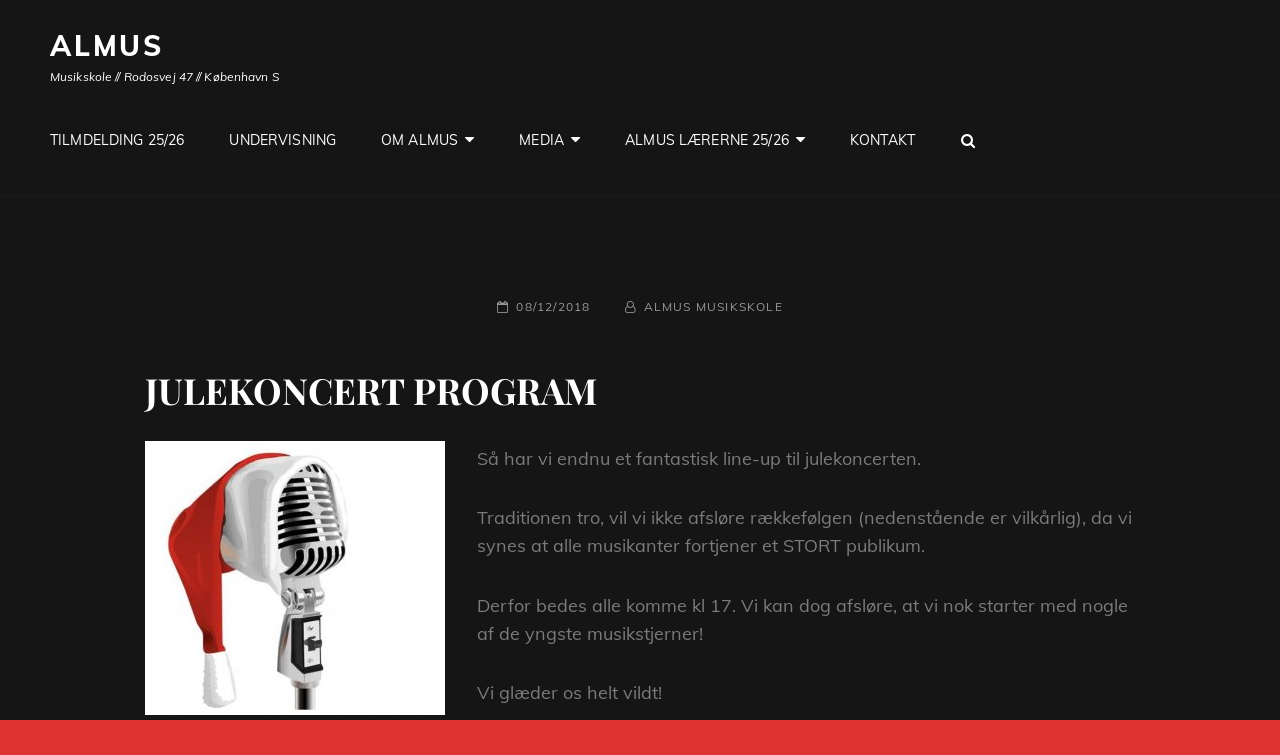

--- FILE ---
content_type: text/html; charset=UTF-8
request_url: http://www.almus.dk/julekoncert-program-4/
body_size: 11747
content:
<!doctype html>
<html lang="da-DK">
<head>
	<meta charset="UTF-8">
	<meta name="viewport" content="width=device-width, initial-scale=1">
	<link rel="profile" href="http://gmpg.org/xfn/11">
	<script>(function(html){html.className = html.className.replace(/\bno-js\b/,'js')})(document.documentElement);</script>
<title>ALMUS</title>
<meta name='robots' content='max-image-preview:large' />
<link rel="alternate" type="application/rss+xml" title="ALMUS &raquo; Feed" href="http://www.almus.dk/feed/" />
<link rel="alternate" type="application/rss+xml" title="ALMUS &raquo;-kommentar-feed" href="http://www.almus.dk/comments/feed/" />
<link rel="alternate" type="application/rss+xml" title="ALMUS &raquo; -kommentar-feed" href="http://www.almus.dk/julekoncert-program-4/feed/" />
<script type="text/javascript">
window._wpemojiSettings = {"baseUrl":"https:\/\/s.w.org\/images\/core\/emoji\/14.0.0\/72x72\/","ext":".png","svgUrl":"https:\/\/s.w.org\/images\/core\/emoji\/14.0.0\/svg\/","svgExt":".svg","source":{"concatemoji":"http:\/\/www.almus.dk\/wp-includes\/js\/wp-emoji-release.min.js?ver=6.2.8"}};
/*! This file is auto-generated */
!function(e,a,t){var n,r,o,i=a.createElement("canvas"),p=i.getContext&&i.getContext("2d");function s(e,t){p.clearRect(0,0,i.width,i.height),p.fillText(e,0,0);e=i.toDataURL();return p.clearRect(0,0,i.width,i.height),p.fillText(t,0,0),e===i.toDataURL()}function c(e){var t=a.createElement("script");t.src=e,t.defer=t.type="text/javascript",a.getElementsByTagName("head")[0].appendChild(t)}for(o=Array("flag","emoji"),t.supports={everything:!0,everythingExceptFlag:!0},r=0;r<o.length;r++)t.supports[o[r]]=function(e){if(p&&p.fillText)switch(p.textBaseline="top",p.font="600 32px Arial",e){case"flag":return s("\ud83c\udff3\ufe0f\u200d\u26a7\ufe0f","\ud83c\udff3\ufe0f\u200b\u26a7\ufe0f")?!1:!s("\ud83c\uddfa\ud83c\uddf3","\ud83c\uddfa\u200b\ud83c\uddf3")&&!s("\ud83c\udff4\udb40\udc67\udb40\udc62\udb40\udc65\udb40\udc6e\udb40\udc67\udb40\udc7f","\ud83c\udff4\u200b\udb40\udc67\u200b\udb40\udc62\u200b\udb40\udc65\u200b\udb40\udc6e\u200b\udb40\udc67\u200b\udb40\udc7f");case"emoji":return!s("\ud83e\udef1\ud83c\udffb\u200d\ud83e\udef2\ud83c\udfff","\ud83e\udef1\ud83c\udffb\u200b\ud83e\udef2\ud83c\udfff")}return!1}(o[r]),t.supports.everything=t.supports.everything&&t.supports[o[r]],"flag"!==o[r]&&(t.supports.everythingExceptFlag=t.supports.everythingExceptFlag&&t.supports[o[r]]);t.supports.everythingExceptFlag=t.supports.everythingExceptFlag&&!t.supports.flag,t.DOMReady=!1,t.readyCallback=function(){t.DOMReady=!0},t.supports.everything||(n=function(){t.readyCallback()},a.addEventListener?(a.addEventListener("DOMContentLoaded",n,!1),e.addEventListener("load",n,!1)):(e.attachEvent("onload",n),a.attachEvent("onreadystatechange",function(){"complete"===a.readyState&&t.readyCallback()})),(e=t.source||{}).concatemoji?c(e.concatemoji):e.wpemoji&&e.twemoji&&(c(e.twemoji),c(e.wpemoji)))}(window,document,window._wpemojiSettings);
</script>
<style type="text/css">
img.wp-smiley,
img.emoji {
	display: inline !important;
	border: none !important;
	box-shadow: none !important;
	height: 1em !important;
	width: 1em !important;
	margin: 0 0.07em !important;
	vertical-align: -0.1em !important;
	background: none !important;
	padding: 0 !important;
}
</style>
	<link rel='stylesheet' id='sbi_styles-css' href='http://www.almus.dk/wp-content/plugins/instagram-feed/css/sbi-styles.min.css?ver=6.1.6' type='text/css' media='all' />
<link rel='stylesheet' id='wp-block-library-css' href='http://www.almus.dk/wp-includes/css/dist/block-library/style.min.css?ver=6.2.8' type='text/css' media='all' />
<style id='wp-block-library-theme-inline-css' type='text/css'>
.wp-block-audio figcaption{color:#555;font-size:13px;text-align:center}.is-dark-theme .wp-block-audio figcaption{color:hsla(0,0%,100%,.65)}.wp-block-audio{margin:0 0 1em}.wp-block-code{border:1px solid #ccc;border-radius:4px;font-family:Menlo,Consolas,monaco,monospace;padding:.8em 1em}.wp-block-embed figcaption{color:#555;font-size:13px;text-align:center}.is-dark-theme .wp-block-embed figcaption{color:hsla(0,0%,100%,.65)}.wp-block-embed{margin:0 0 1em}.blocks-gallery-caption{color:#555;font-size:13px;text-align:center}.is-dark-theme .blocks-gallery-caption{color:hsla(0,0%,100%,.65)}.wp-block-image figcaption{color:#555;font-size:13px;text-align:center}.is-dark-theme .wp-block-image figcaption{color:hsla(0,0%,100%,.65)}.wp-block-image{margin:0 0 1em}.wp-block-pullquote{border-bottom:4px solid;border-top:4px solid;color:currentColor;margin-bottom:1.75em}.wp-block-pullquote cite,.wp-block-pullquote footer,.wp-block-pullquote__citation{color:currentColor;font-size:.8125em;font-style:normal;text-transform:uppercase}.wp-block-quote{border-left:.25em solid;margin:0 0 1.75em;padding-left:1em}.wp-block-quote cite,.wp-block-quote footer{color:currentColor;font-size:.8125em;font-style:normal;position:relative}.wp-block-quote.has-text-align-right{border-left:none;border-right:.25em solid;padding-left:0;padding-right:1em}.wp-block-quote.has-text-align-center{border:none;padding-left:0}.wp-block-quote.is-large,.wp-block-quote.is-style-large,.wp-block-quote.is-style-plain{border:none}.wp-block-search .wp-block-search__label{font-weight:700}.wp-block-search__button{border:1px solid #ccc;padding:.375em .625em}:where(.wp-block-group.has-background){padding:1.25em 2.375em}.wp-block-separator.has-css-opacity{opacity:.4}.wp-block-separator{border:none;border-bottom:2px solid;margin-left:auto;margin-right:auto}.wp-block-separator.has-alpha-channel-opacity{opacity:1}.wp-block-separator:not(.is-style-wide):not(.is-style-dots){width:100px}.wp-block-separator.has-background:not(.is-style-dots){border-bottom:none;height:1px}.wp-block-separator.has-background:not(.is-style-wide):not(.is-style-dots){height:2px}.wp-block-table{margin:0 0 1em}.wp-block-table td,.wp-block-table th{word-break:normal}.wp-block-table figcaption{color:#555;font-size:13px;text-align:center}.is-dark-theme .wp-block-table figcaption{color:hsla(0,0%,100%,.65)}.wp-block-video figcaption{color:#555;font-size:13px;text-align:center}.is-dark-theme .wp-block-video figcaption{color:hsla(0,0%,100%,.65)}.wp-block-video{margin:0 0 1em}.wp-block-template-part.has-background{margin-bottom:0;margin-top:0;padding:1.25em 2.375em}
</style>
<link rel='stylesheet' id='classic-theme-styles-css' href='http://www.almus.dk/wp-includes/css/classic-themes.min.css?ver=6.2.8' type='text/css' media='all' />
<style id='global-styles-inline-css' type='text/css'>
body{--wp--preset--color--black: #000000;--wp--preset--color--cyan-bluish-gray: #abb8c3;--wp--preset--color--white: #ffffff;--wp--preset--color--pale-pink: #f78da7;--wp--preset--color--vivid-red: #cf2e2e;--wp--preset--color--luminous-vivid-orange: #ff6900;--wp--preset--color--luminous-vivid-amber: #fcb900;--wp--preset--color--light-green-cyan: #7bdcb5;--wp--preset--color--vivid-green-cyan: #00d084;--wp--preset--color--pale-cyan-blue: #8ed1fc;--wp--preset--color--vivid-cyan-blue: #0693e3;--wp--preset--color--vivid-purple: #9b51e0;--wp--preset--color--medium-black: #676767;--wp--preset--color--gray: #f4f4f4;--wp--preset--color--gold: #c0b283;--wp--preset--color--red: #ff6465;--wp--preset--color--turquoise: #15aebf;--wp--preset--color--blue: #3498dc;--wp--preset--gradient--vivid-cyan-blue-to-vivid-purple: linear-gradient(135deg,rgba(6,147,227,1) 0%,rgb(155,81,224) 100%);--wp--preset--gradient--light-green-cyan-to-vivid-green-cyan: linear-gradient(135deg,rgb(122,220,180) 0%,rgb(0,208,130) 100%);--wp--preset--gradient--luminous-vivid-amber-to-luminous-vivid-orange: linear-gradient(135deg,rgba(252,185,0,1) 0%,rgba(255,105,0,1) 100%);--wp--preset--gradient--luminous-vivid-orange-to-vivid-red: linear-gradient(135deg,rgba(255,105,0,1) 0%,rgb(207,46,46) 100%);--wp--preset--gradient--very-light-gray-to-cyan-bluish-gray: linear-gradient(135deg,rgb(238,238,238) 0%,rgb(169,184,195) 100%);--wp--preset--gradient--cool-to-warm-spectrum: linear-gradient(135deg,rgb(74,234,220) 0%,rgb(151,120,209) 20%,rgb(207,42,186) 40%,rgb(238,44,130) 60%,rgb(251,105,98) 80%,rgb(254,248,76) 100%);--wp--preset--gradient--blush-light-purple: linear-gradient(135deg,rgb(255,206,236) 0%,rgb(152,150,240) 100%);--wp--preset--gradient--blush-bordeaux: linear-gradient(135deg,rgb(254,205,165) 0%,rgb(254,45,45) 50%,rgb(107,0,62) 100%);--wp--preset--gradient--luminous-dusk: linear-gradient(135deg,rgb(255,203,112) 0%,rgb(199,81,192) 50%,rgb(65,88,208) 100%);--wp--preset--gradient--pale-ocean: linear-gradient(135deg,rgb(255,245,203) 0%,rgb(182,227,212) 50%,rgb(51,167,181) 100%);--wp--preset--gradient--electric-grass: linear-gradient(135deg,rgb(202,248,128) 0%,rgb(113,206,126) 100%);--wp--preset--gradient--midnight: linear-gradient(135deg,rgb(2,3,129) 0%,rgb(40,116,252) 100%);--wp--preset--duotone--dark-grayscale: url('#wp-duotone-dark-grayscale');--wp--preset--duotone--grayscale: url('#wp-duotone-grayscale');--wp--preset--duotone--purple-yellow: url('#wp-duotone-purple-yellow');--wp--preset--duotone--blue-red: url('#wp-duotone-blue-red');--wp--preset--duotone--midnight: url('#wp-duotone-midnight');--wp--preset--duotone--magenta-yellow: url('#wp-duotone-magenta-yellow');--wp--preset--duotone--purple-green: url('#wp-duotone-purple-green');--wp--preset--duotone--blue-orange: url('#wp-duotone-blue-orange');--wp--preset--font-size--small: 14px;--wp--preset--font-size--medium: 20px;--wp--preset--font-size--large: 48px;--wp--preset--font-size--x-large: 42px;--wp--preset--font-size--normal: 18px;--wp--preset--font-size--huge: 72px;--wp--preset--spacing--20: 0.44rem;--wp--preset--spacing--30: 0.67rem;--wp--preset--spacing--40: 1rem;--wp--preset--spacing--50: 1.5rem;--wp--preset--spacing--60: 2.25rem;--wp--preset--spacing--70: 3.38rem;--wp--preset--spacing--80: 5.06rem;--wp--preset--shadow--natural: 6px 6px 9px rgba(0, 0, 0, 0.2);--wp--preset--shadow--deep: 12px 12px 50px rgba(0, 0, 0, 0.4);--wp--preset--shadow--sharp: 6px 6px 0px rgba(0, 0, 0, 0.2);--wp--preset--shadow--outlined: 6px 6px 0px -3px rgba(255, 255, 255, 1), 6px 6px rgba(0, 0, 0, 1);--wp--preset--shadow--crisp: 6px 6px 0px rgba(0, 0, 0, 1);}:where(.is-layout-flex){gap: 0.5em;}body .is-layout-flow > .alignleft{float: left;margin-inline-start: 0;margin-inline-end: 2em;}body .is-layout-flow > .alignright{float: right;margin-inline-start: 2em;margin-inline-end: 0;}body .is-layout-flow > .aligncenter{margin-left: auto !important;margin-right: auto !important;}body .is-layout-constrained > .alignleft{float: left;margin-inline-start: 0;margin-inline-end: 2em;}body .is-layout-constrained > .alignright{float: right;margin-inline-start: 2em;margin-inline-end: 0;}body .is-layout-constrained > .aligncenter{margin-left: auto !important;margin-right: auto !important;}body .is-layout-constrained > :where(:not(.alignleft):not(.alignright):not(.alignfull)){max-width: var(--wp--style--global--content-size);margin-left: auto !important;margin-right: auto !important;}body .is-layout-constrained > .alignwide{max-width: var(--wp--style--global--wide-size);}body .is-layout-flex{display: flex;}body .is-layout-flex{flex-wrap: wrap;align-items: center;}body .is-layout-flex > *{margin: 0;}:where(.wp-block-columns.is-layout-flex){gap: 2em;}.has-black-color{color: var(--wp--preset--color--black) !important;}.has-cyan-bluish-gray-color{color: var(--wp--preset--color--cyan-bluish-gray) !important;}.has-white-color{color: var(--wp--preset--color--white) !important;}.has-pale-pink-color{color: var(--wp--preset--color--pale-pink) !important;}.has-vivid-red-color{color: var(--wp--preset--color--vivid-red) !important;}.has-luminous-vivid-orange-color{color: var(--wp--preset--color--luminous-vivid-orange) !important;}.has-luminous-vivid-amber-color{color: var(--wp--preset--color--luminous-vivid-amber) !important;}.has-light-green-cyan-color{color: var(--wp--preset--color--light-green-cyan) !important;}.has-vivid-green-cyan-color{color: var(--wp--preset--color--vivid-green-cyan) !important;}.has-pale-cyan-blue-color{color: var(--wp--preset--color--pale-cyan-blue) !important;}.has-vivid-cyan-blue-color{color: var(--wp--preset--color--vivid-cyan-blue) !important;}.has-vivid-purple-color{color: var(--wp--preset--color--vivid-purple) !important;}.has-black-background-color{background-color: var(--wp--preset--color--black) !important;}.has-cyan-bluish-gray-background-color{background-color: var(--wp--preset--color--cyan-bluish-gray) !important;}.has-white-background-color{background-color: var(--wp--preset--color--white) !important;}.has-pale-pink-background-color{background-color: var(--wp--preset--color--pale-pink) !important;}.has-vivid-red-background-color{background-color: var(--wp--preset--color--vivid-red) !important;}.has-luminous-vivid-orange-background-color{background-color: var(--wp--preset--color--luminous-vivid-orange) !important;}.has-luminous-vivid-amber-background-color{background-color: var(--wp--preset--color--luminous-vivid-amber) !important;}.has-light-green-cyan-background-color{background-color: var(--wp--preset--color--light-green-cyan) !important;}.has-vivid-green-cyan-background-color{background-color: var(--wp--preset--color--vivid-green-cyan) !important;}.has-pale-cyan-blue-background-color{background-color: var(--wp--preset--color--pale-cyan-blue) !important;}.has-vivid-cyan-blue-background-color{background-color: var(--wp--preset--color--vivid-cyan-blue) !important;}.has-vivid-purple-background-color{background-color: var(--wp--preset--color--vivid-purple) !important;}.has-black-border-color{border-color: var(--wp--preset--color--black) !important;}.has-cyan-bluish-gray-border-color{border-color: var(--wp--preset--color--cyan-bluish-gray) !important;}.has-white-border-color{border-color: var(--wp--preset--color--white) !important;}.has-pale-pink-border-color{border-color: var(--wp--preset--color--pale-pink) !important;}.has-vivid-red-border-color{border-color: var(--wp--preset--color--vivid-red) !important;}.has-luminous-vivid-orange-border-color{border-color: var(--wp--preset--color--luminous-vivid-orange) !important;}.has-luminous-vivid-amber-border-color{border-color: var(--wp--preset--color--luminous-vivid-amber) !important;}.has-light-green-cyan-border-color{border-color: var(--wp--preset--color--light-green-cyan) !important;}.has-vivid-green-cyan-border-color{border-color: var(--wp--preset--color--vivid-green-cyan) !important;}.has-pale-cyan-blue-border-color{border-color: var(--wp--preset--color--pale-cyan-blue) !important;}.has-vivid-cyan-blue-border-color{border-color: var(--wp--preset--color--vivid-cyan-blue) !important;}.has-vivid-purple-border-color{border-color: var(--wp--preset--color--vivid-purple) !important;}.has-vivid-cyan-blue-to-vivid-purple-gradient-background{background: var(--wp--preset--gradient--vivid-cyan-blue-to-vivid-purple) !important;}.has-light-green-cyan-to-vivid-green-cyan-gradient-background{background: var(--wp--preset--gradient--light-green-cyan-to-vivid-green-cyan) !important;}.has-luminous-vivid-amber-to-luminous-vivid-orange-gradient-background{background: var(--wp--preset--gradient--luminous-vivid-amber-to-luminous-vivid-orange) !important;}.has-luminous-vivid-orange-to-vivid-red-gradient-background{background: var(--wp--preset--gradient--luminous-vivid-orange-to-vivid-red) !important;}.has-very-light-gray-to-cyan-bluish-gray-gradient-background{background: var(--wp--preset--gradient--very-light-gray-to-cyan-bluish-gray) !important;}.has-cool-to-warm-spectrum-gradient-background{background: var(--wp--preset--gradient--cool-to-warm-spectrum) !important;}.has-blush-light-purple-gradient-background{background: var(--wp--preset--gradient--blush-light-purple) !important;}.has-blush-bordeaux-gradient-background{background: var(--wp--preset--gradient--blush-bordeaux) !important;}.has-luminous-dusk-gradient-background{background: var(--wp--preset--gradient--luminous-dusk) !important;}.has-pale-ocean-gradient-background{background: var(--wp--preset--gradient--pale-ocean) !important;}.has-electric-grass-gradient-background{background: var(--wp--preset--gradient--electric-grass) !important;}.has-midnight-gradient-background{background: var(--wp--preset--gradient--midnight) !important;}.has-small-font-size{font-size: var(--wp--preset--font-size--small) !important;}.has-medium-font-size{font-size: var(--wp--preset--font-size--medium) !important;}.has-large-font-size{font-size: var(--wp--preset--font-size--large) !important;}.has-x-large-font-size{font-size: var(--wp--preset--font-size--x-large) !important;}
.wp-block-navigation a:where(:not(.wp-element-button)){color: inherit;}
:where(.wp-block-columns.is-layout-flex){gap: 2em;}
.wp-block-pullquote{font-size: 1.5em;line-height: 1.6;}
</style>
<link rel='stylesheet' id='bbp-default-css' href='http://www.almus.dk/wp-content/plugins/bbpress/templates/default/css/bbpress.min.css?ver=2.6.9' type='text/css' media='all' />
<link rel='stylesheet' id='cptch_stylesheet-css' href='http://www.almus.dk/wp-content/plugins/captcha/css/style.css?ver=6.2.8' type='text/css' media='all' />
<link rel='stylesheet' id='essential-widgets-css' href='http://www.almus.dk/wp-content/plugins/essential-widgets/public/css/essential-widgets-public.css?ver=2.2.1' type='text/css' media='all' />
<link rel='stylesheet' id='wpos-font-awesome-css' href='http://www.almus.dk/wp-content/plugins/slider-and-carousel-plus-widget-for-instagram/assets/css/font-awesome.min.css?ver=1.9.3' type='text/css' media='all' />
<link rel='stylesheet' id='wpos-magnific-style-css' href='http://www.almus.dk/wp-content/plugins/slider-and-carousel-plus-widget-for-instagram/assets/css/magnific-popup.css?ver=1.9.3' type='text/css' media='all' />
<link rel='stylesheet' id='wpos-slick-style-css' href='http://www.almus.dk/wp-content/plugins/slider-and-carousel-plus-widget-for-instagram/assets/css/slick.css?ver=1.9.3' type='text/css' media='all' />
<link rel='stylesheet' id='iscwp-public-css-css' href='http://www.almus.dk/wp-content/plugins/slider-and-carousel-plus-widget-for-instagram/assets/css/iscwp-public.css?ver=1.9.3' type='text/css' media='all' />
<link rel='stylesheet' id='dashicons-css' href='http://www.almus.dk/wp-includes/css/dashicons.min.css?ver=6.2.8' type='text/css' media='all' />
<link rel='stylesheet' id='to-top-css' href='http://www.almus.dk/wp-content/plugins/to-top/public/css/to-top-public.css?ver=2.5.4' type='text/css' media='all' />
<link rel='stylesheet' id='rock-band-style-css' href='http://www.almus.dk/wp-content/themes/my-music-band/style.css?ver=6.2.8' type='text/css' media='all' />
<link rel='stylesheet' id='rock-band-block-style-css' href='http://www.almus.dk/wp-content/themes/rock-band/assets/css/blocks.css?ver=1.0' type='text/css' media='all' />
<link rel='stylesheet' id='my-music-band-fonts-css' href='http://www.almus.dk/wp-content/fonts/cefe713ccbedf4d381d23180829fe35e.css' type='text/css' media='all' />
<link rel='stylesheet' id='my-music-band-style-css' href='http://www.almus.dk/wp-content/themes/rock-band/style.css?ver=20230730-151512' type='text/css' media='all' />
<style id='my-music-band-style-inline-css' type='text/css'>
#portfolio-content-section.background-image {  background-image: url("http://www.almus.dk/wp-content/themes/my-music-band/assets/images/portfolio-section-bg.jpg");}
#testimonial-content-section.background-image {  background-image: url("http://www.almus.dk/wp-content/themes/my-music-band/assets/images/testimonial-bg.jpg");}
</style>
<link rel='stylesheet' id='font-awesome-css' href='http://www.almus.dk/wp-content/themes/my-music-band/assets/css/font-awesome/css/font-awesome.css?ver=4.7.0' type='text/css' media='all' />
<script type='text/javascript' src='http://www.almus.dk/wp-includes/js/jquery/jquery.min.js?ver=3.6.4' id='jquery-core-js'></script>
<script type='text/javascript' src='http://www.almus.dk/wp-includes/js/jquery/jquery-migrate.min.js?ver=3.4.0' id='jquery-migrate-js'></script>
<script type='text/javascript' src='http://www.almus.dk/wp-content/plugins/essential-widgets/public/js/essential-widgets-public.js?ver=2.2.1' id='essential-widgets-js'></script>
<script type='text/javascript' id='to-top-js-extra'>
/* <![CDATA[ */
var to_top_options = {"scroll_offset":"100","icon_opacity":"50","style":"icon","icon_type":"dashicons-arrow-up-alt2","icon_color":"#ffffff","icon_bg_color":"#000000","icon_size":"32","border_radius":"5","image":"http:\/\/www.almus.dk\/wp-content\/plugins\/to-top\/admin\/images\/default.png","image_width":"65","image_alt":"","location":"bottom-right","margin_x":"20","margin_y":"20","show_on_admin":"0","enable_autohide":"0","autohide_time":"2","enable_hide_small_device":"0","small_device_max_width":"640","reset":"0"};
/* ]]> */
</script>
<script async type='text/javascript' src='http://www.almus.dk/wp-content/plugins/to-top/public/js/to-top-public.js?ver=2.5.4' id='to-top-js'></script>
<!--[if lt IE 9]>
<script type='text/javascript' src='http://www.almus.dk/wp-content/themes/my-music-band/assets/js/html5.min.js?ver=3.7.3' id='my-music-band-html5-js'></script>
<![endif]-->
<link rel="https://api.w.org/" href="http://www.almus.dk/wp-json/" /><link rel="alternate" type="application/json" href="http://www.almus.dk/wp-json/wp/v2/posts/8719" /><link rel="EditURI" type="application/rsd+xml" title="RSD" href="http://www.almus.dk/xmlrpc.php?rsd" />
<link rel="wlwmanifest" type="application/wlwmanifest+xml" href="http://www.almus.dk/wp-includes/wlwmanifest.xml" />
<meta name="generator" content="WordPress 6.2.8" />
<link rel="canonical" href="http://www.almus.dk/julekoncert-program-4/" />
<link rel='shortlink' href='http://www.almus.dk/?p=8719' />
<link rel="alternate" type="application/json+oembed" href="http://www.almus.dk/wp-json/oembed/1.0/embed?url=http%3A%2F%2Fwww.almus.dk%2Fjulekoncert-program-4%2F" />
<link rel="alternate" type="text/xml+oembed" href="http://www.almus.dk/wp-json/oembed/1.0/embed?url=http%3A%2F%2Fwww.almus.dk%2Fjulekoncert-program-4%2F&#038;format=xml" />
<link rel="pingback" href="http://www.almus.dk/xmlrpc.php">		<style type="text/css">
					.site-title a,
			.site-description {
				color: #ffffff;
			}
				</style>
		<style type="text/css" id="custom-background-css">
body.custom-background { background-color: #dd3333; }
</style>
	<link rel="icon" href="http://www.almus.dk/wp-content/uploads/2025/01/cropped-cropped-almus-32x32.jpeg" sizes="32x32" />
<link rel="icon" href="http://www.almus.dk/wp-content/uploads/2025/01/cropped-cropped-almus-192x192.jpeg" sizes="192x192" />
<link rel="apple-touch-icon" href="http://www.almus.dk/wp-content/uploads/2025/01/cropped-cropped-almus-180x180.jpeg" />
<meta name="msapplication-TileImage" content="http://www.almus.dk/wp-content/uploads/2025/01/cropped-cropped-almus-270x270.jpeg" />
</head>

<body class="post-template-default single single-post postid-8719 single-format-standard custom-background wp-embed-responsive fluid-layout navigation-classic no-sidebar content-width-layout excerpt-image-top header-media-boxed header-media-text-disabled primary-nav-bottom-border">

<svg xmlns="http://www.w3.org/2000/svg" viewBox="0 0 0 0" width="0" height="0" focusable="false" role="none" style="visibility: hidden; position: absolute; left: -9999px; overflow: hidden;" ><defs><filter id="wp-duotone-dark-grayscale"><feColorMatrix color-interpolation-filters="sRGB" type="matrix" values=" .299 .587 .114 0 0 .299 .587 .114 0 0 .299 .587 .114 0 0 .299 .587 .114 0 0 " /><feComponentTransfer color-interpolation-filters="sRGB" ><feFuncR type="table" tableValues="0 0.49803921568627" /><feFuncG type="table" tableValues="0 0.49803921568627" /><feFuncB type="table" tableValues="0 0.49803921568627" /><feFuncA type="table" tableValues="1 1" /></feComponentTransfer><feComposite in2="SourceGraphic" operator="in" /></filter></defs></svg><svg xmlns="http://www.w3.org/2000/svg" viewBox="0 0 0 0" width="0" height="0" focusable="false" role="none" style="visibility: hidden; position: absolute; left: -9999px; overflow: hidden;" ><defs><filter id="wp-duotone-grayscale"><feColorMatrix color-interpolation-filters="sRGB" type="matrix" values=" .299 .587 .114 0 0 .299 .587 .114 0 0 .299 .587 .114 0 0 .299 .587 .114 0 0 " /><feComponentTransfer color-interpolation-filters="sRGB" ><feFuncR type="table" tableValues="0 1" /><feFuncG type="table" tableValues="0 1" /><feFuncB type="table" tableValues="0 1" /><feFuncA type="table" tableValues="1 1" /></feComponentTransfer><feComposite in2="SourceGraphic" operator="in" /></filter></defs></svg><svg xmlns="http://www.w3.org/2000/svg" viewBox="0 0 0 0" width="0" height="0" focusable="false" role="none" style="visibility: hidden; position: absolute; left: -9999px; overflow: hidden;" ><defs><filter id="wp-duotone-purple-yellow"><feColorMatrix color-interpolation-filters="sRGB" type="matrix" values=" .299 .587 .114 0 0 .299 .587 .114 0 0 .299 .587 .114 0 0 .299 .587 .114 0 0 " /><feComponentTransfer color-interpolation-filters="sRGB" ><feFuncR type="table" tableValues="0.54901960784314 0.98823529411765" /><feFuncG type="table" tableValues="0 1" /><feFuncB type="table" tableValues="0.71764705882353 0.25490196078431" /><feFuncA type="table" tableValues="1 1" /></feComponentTransfer><feComposite in2="SourceGraphic" operator="in" /></filter></defs></svg><svg xmlns="http://www.w3.org/2000/svg" viewBox="0 0 0 0" width="0" height="0" focusable="false" role="none" style="visibility: hidden; position: absolute; left: -9999px; overflow: hidden;" ><defs><filter id="wp-duotone-blue-red"><feColorMatrix color-interpolation-filters="sRGB" type="matrix" values=" .299 .587 .114 0 0 .299 .587 .114 0 0 .299 .587 .114 0 0 .299 .587 .114 0 0 " /><feComponentTransfer color-interpolation-filters="sRGB" ><feFuncR type="table" tableValues="0 1" /><feFuncG type="table" tableValues="0 0.27843137254902" /><feFuncB type="table" tableValues="0.5921568627451 0.27843137254902" /><feFuncA type="table" tableValues="1 1" /></feComponentTransfer><feComposite in2="SourceGraphic" operator="in" /></filter></defs></svg><svg xmlns="http://www.w3.org/2000/svg" viewBox="0 0 0 0" width="0" height="0" focusable="false" role="none" style="visibility: hidden; position: absolute; left: -9999px; overflow: hidden;" ><defs><filter id="wp-duotone-midnight"><feColorMatrix color-interpolation-filters="sRGB" type="matrix" values=" .299 .587 .114 0 0 .299 .587 .114 0 0 .299 .587 .114 0 0 .299 .587 .114 0 0 " /><feComponentTransfer color-interpolation-filters="sRGB" ><feFuncR type="table" tableValues="0 0" /><feFuncG type="table" tableValues="0 0.64705882352941" /><feFuncB type="table" tableValues="0 1" /><feFuncA type="table" tableValues="1 1" /></feComponentTransfer><feComposite in2="SourceGraphic" operator="in" /></filter></defs></svg><svg xmlns="http://www.w3.org/2000/svg" viewBox="0 0 0 0" width="0" height="0" focusable="false" role="none" style="visibility: hidden; position: absolute; left: -9999px; overflow: hidden;" ><defs><filter id="wp-duotone-magenta-yellow"><feColorMatrix color-interpolation-filters="sRGB" type="matrix" values=" .299 .587 .114 0 0 .299 .587 .114 0 0 .299 .587 .114 0 0 .299 .587 .114 0 0 " /><feComponentTransfer color-interpolation-filters="sRGB" ><feFuncR type="table" tableValues="0.78039215686275 1" /><feFuncG type="table" tableValues="0 0.94901960784314" /><feFuncB type="table" tableValues="0.35294117647059 0.47058823529412" /><feFuncA type="table" tableValues="1 1" /></feComponentTransfer><feComposite in2="SourceGraphic" operator="in" /></filter></defs></svg><svg xmlns="http://www.w3.org/2000/svg" viewBox="0 0 0 0" width="0" height="0" focusable="false" role="none" style="visibility: hidden; position: absolute; left: -9999px; overflow: hidden;" ><defs><filter id="wp-duotone-purple-green"><feColorMatrix color-interpolation-filters="sRGB" type="matrix" values=" .299 .587 .114 0 0 .299 .587 .114 0 0 .299 .587 .114 0 0 .299 .587 .114 0 0 " /><feComponentTransfer color-interpolation-filters="sRGB" ><feFuncR type="table" tableValues="0.65098039215686 0.40392156862745" /><feFuncG type="table" tableValues="0 1" /><feFuncB type="table" tableValues="0.44705882352941 0.4" /><feFuncA type="table" tableValues="1 1" /></feComponentTransfer><feComposite in2="SourceGraphic" operator="in" /></filter></defs></svg><svg xmlns="http://www.w3.org/2000/svg" viewBox="0 0 0 0" width="0" height="0" focusable="false" role="none" style="visibility: hidden; position: absolute; left: -9999px; overflow: hidden;" ><defs><filter id="wp-duotone-blue-orange"><feColorMatrix color-interpolation-filters="sRGB" type="matrix" values=" .299 .587 .114 0 0 .299 .587 .114 0 0 .299 .587 .114 0 0 .299 .587 .114 0 0 " /><feComponentTransfer color-interpolation-filters="sRGB" ><feFuncR type="table" tableValues="0.098039215686275 1" /><feFuncG type="table" tableValues="0 0.66274509803922" /><feFuncB type="table" tableValues="0.84705882352941 0.41960784313725" /><feFuncA type="table" tableValues="1 1" /></feComponentTransfer><feComposite in2="SourceGraphic" operator="in" /></filter></defs></svg>
<div id="page" class="site">
	<a class="skip-link screen-reader-text" href="#content">Skip to content</a>

	
	<header id="masthead" class="site-header">
		<div class="site-header-main">
			<div class="wrapper">
				
<div class="site-branding">
	
	<div class="site-identity">
					<p class="site-title"><a href="http://www.almus.dk/" rel="home">ALMUS</a></p>
					<p class="site-description">Musikskole // Rodosvej 47 // København S</p>
			</div><!-- .site-branding-text-->
</div><!-- .site-branding -->
					<div id="site-header-menu" class="site-header-menu">
		<div id="primary-menu-wrapper" class="menu-wrapper">
			<div class="menu-toggle-wrapper">
				<button id="menu-toggle" class="menu-toggle" aria-controls="top-menu" aria-expanded="false"></span><span class="menu-label">Menu</span></button><!-- .menu-toggle -->
			</div><!-- .menu-toggle-wrapper -->

			<div class="menu-inside-wrapper">
				
					<nav id="site-navigation" class="main-navigation" role="navigation" aria-label="Primary Menu">
						<ul id="primary-menu" class="menu nav-menu"><li id="menu-item-9972" class="menu-item menu-item-type-post_type menu-item-object-page menu-item-9972"><a href="http://www.almus.dk/tilmdelding-24-25/">TILMDELDING 25/26</a></li>
<li id="menu-item-9356" class="menu-item menu-item-type-post_type menu-item-object-page menu-item-9356"><a href="http://www.almus.dk/undervisning/">UNDERVISNING</a></li>
<li id="menu-item-8879" class="menu-item menu-item-type-post_type menu-item-object-page menu-item-has-children menu-item-8879"><a href="http://www.almus.dk/om-almus-2/">OM ALMUS</a>
<ul class="sub-menu">
	<li id="menu-item-9141" class="menu-item menu-item-type-post_type menu-item-object-page menu-item-9141"><a href="http://www.almus.dk/betaling/">Betaling</a></li>
	<li id="menu-item-9899" class="menu-item menu-item-type-post_type menu-item-object-page menu-item-9899"><a href="http://www.almus.dk/kalender/">Kalender 2025/2026</a></li>
	<li id="menu-item-9672" class="menu-item menu-item-type-post_type menu-item-object-page menu-item-9672"><a href="http://www.almus.dk/sygdom/">Regler</a></li>
</ul>
</li>
<li id="menu-item-4141" class="menu-item menu-item-type-post_type menu-item-object-page menu-item-has-children menu-item-4141"><a href="http://www.almus.dk/media/">Media</a>
<ul class="sub-menu">
	<li id="menu-item-8862" class="menu-item menu-item-type-post_type menu-item-object-page menu-item-8862"><a href="http://www.almus.dk/instagram/">Instagram</a></li>
	<li id="menu-item-8293" class="menu-item menu-item-type-post_type menu-item-object-page menu-item-8293"><a href="http://www.almus.dk/galleri/plakater/">Plakater</a></li>
	<li id="menu-item-71" class="menu-item menu-item-type-post_type menu-item-object-page menu-item-71"><a href="http://www.almus.dk/musik/">Musik</a></li>
	<li id="menu-item-70" class="menu-item menu-item-type-post_type menu-item-object-page menu-item-70"><a href="http://www.almus.dk/video/">Video</a></li>
	<li id="menu-item-9542" class="menu-item menu-item-type-post_type menu-item-object-page menu-item-9542"><a href="http://www.almus.dk/inspiration/">Inspiration</a></li>
</ul>
</li>
<li id="menu-item-9417" class="menu-item menu-item-type-post_type menu-item-object-page menu-item-has-children menu-item-9417"><a href="http://www.almus.dk/laererne/">ALMUS LÆRERNE 25/26</a>
<ul class="sub-menu">
	<li id="menu-item-9614" class="menu-item menu-item-type-post_type menu-item-object-page menu-item-9614"><a href="http://www.almus.dk/oliver/">Oliver Højfeldt</a></li>
	<li id="menu-item-9801" class="menu-item menu-item-type-post_type menu-item-object-page menu-item-9801"><a href="http://www.almus.dk/maj/">Maj Holtegaard</a></li>
	<li id="menu-item-9800" class="menu-item menu-item-type-post_type menu-item-object-page menu-item-9800"><a href="http://www.almus.dk/lone-rud-appel/">Lone Rud Appel</a></li>
	<li id="menu-item-9960" class="menu-item menu-item-type-post_type menu-item-object-page menu-item-9960"><a href="http://www.almus.dk/lasse/">Lars Fiil Fredslund</a></li>
	<li id="menu-item-9980" class="menu-item menu-item-type-post_type menu-item-object-page menu-item-9980"><a href="http://www.almus.dk/katrine-brixen/">Katrine Brixen</a></li>
	<li id="menu-item-9615" class="menu-item menu-item-type-post_type menu-item-object-page menu-item-9615"><a href="http://www.almus.dk/adam/">Adam Emil Krapper</a></li>
	<li id="menu-item-9552" class="menu-item menu-item-type-post_type menu-item-object-page menu-item-9552"><a href="http://www.almus.dk/steffen/">Steffen Nordensstam</a></li>
	<li id="menu-item-9541" class="menu-item menu-item-type-post_type menu-item-object-page menu-item-9541"><a href="http://www.almus.dk/frank/">Frank Hasselstroem</a></li>
</ul>
</li>
<li id="menu-item-8933" class="menu-item menu-item-type-post_type menu-item-object-page menu-item-8933"><a href="http://www.almus.dk/kontakt/">KONTAKT</a></li>
</ul>
				
					</nav><!-- .main-navigation -->

				<div class="mobile-social-search">
					<div class="search-container">
						

<form role="search" method="get" class="search-form" action="http://www.almus.dk/">
	<label for="search-form-6974fd7e013b3">
		<span class="screen-reader-text">Search for:</span>
		<input type="search" id="search-form-6974fd7e013b3" class="search-field" placeholder="Søg" value="" name="s" />
	</label>
	<button type="submit" class="search-submit"><span class="screen-reader-text">Search</span></button>
</form>
					</div>

					
				</div><!-- .mobile-social-search -->
			</div><!-- .menu-inside-wrapper -->
		</div><!-- #primary-menu-wrapper.menu-wrapper -->

		<div id="primary-search-wrapper" class="menu-wrapper">
			<div class="menu-toggle-wrapper">
				<button id="social-search-toggle" class="menu-toggle">
					<span class="menu-label screen-reader-text">Search</span>
				</button>
			</div><!-- .menu-toggle-wrapper -->

			<div class="menu-inside-wrapper">
				<div class="search-container">
					

<form role="search" method="get" class="search-form" action="http://www.almus.dk/">
	<label for="search-form-6974fd7e013f3">
		<span class="screen-reader-text">Search for:</span>
		<input type="search" id="search-form-6974fd7e013f3" class="search-field" placeholder="Søg" value="" name="s" />
	</label>
	<button type="submit" class="search-submit"><span class="screen-reader-text">Search</span></button>
</form>
				</div>
			</div><!-- .menu-inside-wrapper -->
		</div><!-- #social-search-wrapper.menu-wrapper -->

		<div id="site-header-cart-wrapper" class="menu-wrapper">
		</div>
	</div><!-- .site-header-menu -->
			</div><!-- .wrapper -->
		</div><!-- .site-header-main -->
	</header><!-- #masthead -->

	<div class="below-site-header">

		

		

		

		

		
		

		

		

		<div id="content" class="site-content">
			<div class="wrapper">

	<div id="primary" class="content-area">
		<main id="main" class="site-main">
			<div class="singular-content-wrap">
				<article id="post-8719" class="post-8719 post type-post status-publish format-standard hentry category-nyheder">
	 

		<header class="entry-header">
			
						<div class="entry-meta">
				<span class="posted-on"><span class="screen-reader-text">Posted-on</span><a href="http://www.almus.dk/julekoncert-program-4/" rel="bookmark"><time class="entry-date published" datetime="2018-12-08T10:45:41+00:00">08/12/2018</time><time class="updated" datetime="2018-12-10T05:14:05+00:00">10/12/2018</time></a></span><span class="byline"><span class="screen-reader-text">By line</span><span class="author vcard"><span class="screen-reader-text">Byline</span><a class="url fn n" href="http://www.almus.dk/author/almusleder/">Almus musikskole</a></span></span>			</div><!-- .entry-meta -->
					</header><!-- .entry-header -->

		<!-- Page/Post Single Image Disabled or No Image set in Post Thumbnail -->
	<div class="entry-content">
		<h1><strong>JULEKONCERT </strong><strong>PROGRAM</strong></h1>
<p><img decoding="async" class="wp-image-8720 size-medium alignleft" src="http://www.almus.dk/wp-content/uploads/2018/12/julen-300x274.jpg" alt="" width="300" height="274" srcset="http://www.almus.dk/wp-content/uploads/2018/12/julen-300x274.jpg 300w, http://www.almus.dk/wp-content/uploads/2018/12/julen-768x702.jpg 768w, http://www.almus.dk/wp-content/uploads/2018/12/julen-1024x936.jpg 1024w, http://www.almus.dk/wp-content/uploads/2018/12/julen.jpg 1566w" sizes="(max-width: 300px) 100vw, 300px" /></p>
<p>Så har vi endnu et fantastisk line-up til julekoncerten.</p>
<p>Traditionen tro, vil vi ikke afsløre rækkefølgen (nedenstående er vilkårlig), da vi synes at alle musikanter fortjener et STORT publikum.</p>
<p>Derfor bedes alle komme kl 17. Vi kan dog afsløre, at vi nok starter med nogle af de yngste musikstjerner!</p>
<p>Vi glæder os helt vildt!</p>
<p>&nbsp;</p>
<p>&nbsp;</p>
<p><strong>VILKÅRLIG RÆKKEFØLGE!!!</strong></p>
<p>&#8211; Ellinor, Katinka, Benedikte og Flora (V)<br />
&#8211; Musikalsk Forskole<br />
&#8211; Freja (T) sang<br />
&#8211; Hanna og Liv (R) sang<br />
&#8211; Bonnie, Dagmar og Simone (X) sanghold<br />
&#8211; Mikkeline og Frederikke (S)<br />
&#8211; Maja Siri (U) klaver<br />
&#8211; Lykke (U) klaver<br />
&#8211; Mikkeline &amp; Selma (S) klaver<br />
&#8211; Saxo og Ellinor (V) klaver<br />
&#8211; Eva (V) klaver<br />
&#8211; Ida (T) Klaver<br />
&#8211; Sammenspil U (Sara, Iben, Hanna, Ida, Zoé, Isak)<br />
&#8211; Jerie (T) Klaver<br />
&#8211; Sammenpil V (Charlie, Fernando, Hugo, Hans, Petrea)<br />
&#8211; Marta Jens og sofus (V) bashold<br />
&#8211; Rumle (R) guitar<br />
&#8211; Jerie Emil Svea (T) guitarhold<br />
&#8211; Sammenspil T (Laura, Cornelius, Svea, Valdemar, Karlo)<br />
&#8211; Sammenspil S (Carl-Emil, Selma Li, Anna, Mikkeline, Carla (T), Mingus)<br />
&#8211; Gruppe O sammenspil (Loui, Bror, Robert, Pil, Vilma, Gustav)<br />
&#8211; Gruppe P sammenspil (Emmelie, Mingus, Fiona, Asta, Alvin, Marie, Albert)<br />
&#8211; Gruppe Q sammenspil (Alma, Alma, Frida, Evelyn, Ebba)<br />
&#8211; Gruppe R sammenspil (Rune, Rumle, Karla, Lilli, Hanna, Bjørn, Clara, Sally, Liv)</p>
<p>&nbsp;</p>
<p><img decoding="async" loading="lazy" class="alignleft wp-image-8722 size-large" src="http://www.almus.dk/wp-content/uploads/2018/12/jule-857x1024.png" alt="" width="640" height="765" srcset="http://www.almus.dk/wp-content/uploads/2018/12/jule-857x1024.png 857w, http://www.almus.dk/wp-content/uploads/2018/12/jule-251x300.png 251w, http://www.almus.dk/wp-content/uploads/2018/12/jule-768x918.png 768w" sizes="(max-width: 640px) 100vw, 640px" /></p>
	</div><!-- .entry-content -->

	<footer class="entry-footer">
		<div class="entry-meta">
			<span class="cat-links"><span class="screen-reader-text">Categories</span><a href="http://www.almus.dk/category/nyheder/" rel="category tag">Nyheder</a></span>		</div><!-- .entry-meta -->

			</footer><!-- .entry-footer -->
</article><!-- #post-8719 -->

	<nav class="navigation post-navigation" aria-label="Indlæg">
		<h2 class="screen-reader-text">Indlægsnavigation</h2>
		<div class="nav-links"><div class="nav-previous"><a href="http://www.almus.dk/sygdom-i-dag/" rel="prev"><span class="screen-reader-text">Previous Post</span><span aria-hidden="true" class="nav-subtitle">Prev Article</span> <span class="nav-title">Sygdom i dag</span></a></div><div class="nav-next"><a href="http://www.almus.dk/erstatningsuge/" rel="next"><span class="screen-reader-text">Next Post</span><span aria-hidden="true" class="nav-subtitle">Next Article</span> <span class="nav-title">Erstatningsuge</span></a></div></div>
	</nav>
<div id="comments" class="comments-area">

		<div id="respond" class="comment-respond">
		<h3 id="reply-title" class="comment-reply-title section-title">Skriv et svar</h3><p class="must-log-in">Du skal være <a href="http://www.almus.dk/wp-login.php?redirect_to=http%3A%2F%2Fwww.almus.dk%2Fjulekoncert-program-4%2F">logget ind</a> for at skrive en kommentar.</p>	</div><!-- #respond -->
	
</div><!-- #comments -->
			</div><!-- .singular-content-wrap -->
		</main><!-- #main -->
	</div><!-- #primary -->


			</div><!-- .wrapper -->
		</div><!-- #content -->
		

		<footer id="colophon" class="site-footer">
			

<aside class="widget-area footer-widget-area one" role="complementary">
	<div class="wrapper">
					<div class="widget-column footer-widget-1">
				<section id="iscw_insta_grid-2" class="widget iscwp-insta-grid"><h2 class="widget-title">Instagram billeder</h2>			
		<div class="iscwp-main-wrp iscwp-clearfix">
			<div class="iscwp-gallery-main-wrap iscwp-instagram-grid-widget iscwp-popup-gallery iscwp-image-fit" id="iscwp-gallery-1" data-user="almus.dk"  data-ajax="true" data-ajax-conf="{&quot;popup&quot;:&quot;true&quot;,&quot;loop_count&quot;:1,&quot;count&quot;:1,&quot;main_cls&quot;:&quot;iscwp-cnt-wrp iscwp-col-2 iscwp-columns&quot;,&quot;offset_css&quot;:&quot;padding:2px;&quot;,&quot;height_css&quot;:&quot;&quot;,&quot;show_likes_count&quot;:&quot;false&quot;,&quot;show_comments_count&quot;:&quot;false&quot;,&quot;unique&quot;:1,&quot;instagram_link_main&quot;:&quot;https:\/\/www.instagram.com\/&quot;,&quot;instagram_link_text&quot;:&quot;View On Instagram&quot;,&quot;show_caption&quot;:&quot;true&quot;}" >
				<div class="iscwp-outer-wrap iscwp-result-wrap">

					
				</div>
			</div>
			                        
				<div class="iscwp-popup-html wp-iscwp-popup-conf" data-conf="{&quot;popup_gallery&quot;:&quot;true&quot;,&quot;show_likes_count&quot;:&quot;false&quot;,&quot;show_comments_count&quot;:&quot;false&quot;,&quot;show_caption&quot;:&quot;true&quot;,&quot;instagram_link_text&quot;:&quot;View On Instagram&quot;}">
									</div>
					</div>
		</section>
		<section id="recent-posts-3" class="widget widget_recent_entries">
		<h2 class="widget-title">Seneste nyt</h2>
		<ul>
											<li>
					<a href="http://www.almus.dk/program-julekoncert/">Program Julekoncert</a>
											<span class="post-date">05/12/2025</span>
									</li>
											<li>
					<a href="http://www.almus.dk/julekoncert-8-december/">JULEKONCERT 8. december</a>
											<span class="post-date">02/12/2025</span>
									</li>
											<li>
					<a href="http://www.almus.dk/nyhedsbrev/">Nyhedsbrev</a>
											<span class="post-date">16/11/2025</span>
									</li>
											<li>
					<a href="http://www.almus.dk/tilmelding-aaben-4/">TILMELDING ÅBEN</a>
											<span class="post-date">10/08/2025</span>
									</li>
											<li>
					<a href="http://www.almus.dk/tilmelding-2025-2026/">Tilmelding 2025/2026</a>
											<span class="post-date">06/08/2025</span>
									</li>
											<li>
					<a href="http://www.almus.dk/tak-for-en-god-saeson/">Tak for en god sæson</a>
											<span class="post-date">15/06/2025</span>
									</li>
											<li>
					<a href="http://www.almus.dk/erstatningsuger/">Erstatningsuger</a>
											<span class="post-date">14/06/2025</span>
									</li>
											<li>
					<a href="http://www.almus.dk/gf-indkaldelse/">GF Indkaldelse</a>
											<span class="post-date">20/05/2025</span>
									</li>
											<li>
					<a href="http://www.almus.dk/program-foraarskoncert/">PROGRAM FORÅRSKONCERT</a>
											<span class="post-date">26/04/2025</span>
									</li>
											<li>
					<a href="http://www.almus.dk/foraarskoncert/">FORÅRSKONCERT</a>
											<span class="post-date">17/04/2025</span>
									</li>
											<li>
					<a href="http://www.almus.dk/workshop/">WORKSHOP</a>
											<span class="post-date">15/04/2025</span>
									</li>
											<li>
					<a href="http://www.almus.dk/indkaldelse-til-gf/">INDKALDELSE TIL GF</a>
											<span class="post-date">09/04/2025</span>
									</li>
											<li>
					<a href="http://www.almus.dk/workshop-i-vinterferien/">WORKSHOP I VINTERFERIEN</a>
											<span class="post-date">25/01/2025</span>
									</li>
											<li>
					<a href="http://www.almus.dk/juleferie-og-erstatningsuge/">JULEFERIE OG ERSTATNINGSUGE</a>
											<span class="post-date">13/12/2024</span>
									</li>
											<li>
					<a href="http://www.almus.dk/julekoncert-program-8/">JULEKONCERT program</a>
											<span class="post-date">09/12/2024</span>
									</li>
											<li>
					<a href="http://www.almus.dk/julekoncert-2024/">JULEKONCERT 2024</a>
											<span class="post-date">02/12/2024</span>
									</li>
											<li>
					<a href="http://www.almus.dk/tilmelding-3/">TILMELDING</a>
											<span class="post-date">16/08/2024</span>
									</li>
											<li>
					<a href="http://www.almus.dk/tilmelding-aaben-3/">TILMELDING ÅBEN</a>
											<span class="post-date">10/08/2024</span>
									</li>
											<li>
					<a href="http://www.almus.dk/tilmelding-24-25/">TILMELDING 24/25</a>
											<span class="post-date">29/07/2024</span>
									</li>
											<li>
					<a href="http://www.almus.dk/erstatning-uge-25-26/">Erstatning uge 25 +26</a>
											<span class="post-date">14/06/2024</span>
									</li>
											<li>
					<a href="http://www.almus.dk/tak-for-en-fantastisk-saeson/">TAK FOR EN FANTASTISK SÆSON</a>
											<span class="post-date">09/06/2024</span>
									</li>
											<li>
					<a href="http://www.almus.dk/tak-2/">TAK!!!!!</a>
											<span class="post-date">17/05/2024</span>
									</li>
											<li>
					<a href="http://www.almus.dk/koncertprogram-2024/">Koncertprogram 2024</a>
											<span class="post-date">10/05/2024</span>
									</li>
											<li>
					<a href="http://www.almus.dk/9766-2/">FORÅRSKONCERT plakat</a>
											<span class="post-date">01/05/2024</span>
									</li>
											<li>
					<a href="http://www.almus.dk/foraarskoncert-rykkes-til-14-maj/">FORÅRSKONCERT RYKKES TIL 14. maj</a>
											<span class="post-date">15/03/2024</span>
									</li>
					</ul>

		</section><section id="archives-3" class="widget widget_archive"><h2 class="widget-title">Arkiv</h2>		<label class="screen-reader-text" for="archives-dropdown-3">Arkiv</label>
		<select id="archives-dropdown-3" name="archive-dropdown">
			
			<option value="">Vælg måned</option>
				<option value='http://www.almus.dk/2025/12/'> december 2025 </option>
	<option value='http://www.almus.dk/2025/11/'> november 2025 </option>
	<option value='http://www.almus.dk/2025/08/'> august 2025 </option>
	<option value='http://www.almus.dk/2025/06/'> juni 2025 </option>
	<option value='http://www.almus.dk/2025/05/'> maj 2025 </option>
	<option value='http://www.almus.dk/2025/04/'> april 2025 </option>
	<option value='http://www.almus.dk/2025/01/'> januar 2025 </option>
	<option value='http://www.almus.dk/2024/12/'> december 2024 </option>
	<option value='http://www.almus.dk/2024/08/'> august 2024 </option>
	<option value='http://www.almus.dk/2024/07/'> juli 2024 </option>
	<option value='http://www.almus.dk/2024/06/'> juni 2024 </option>
	<option value='http://www.almus.dk/2024/05/'> maj 2024 </option>
	<option value='http://www.almus.dk/2024/03/'> marts 2024 </option>
	<option value='http://www.almus.dk/2024/01/'> januar 2024 </option>
	<option value='http://www.almus.dk/2023/12/'> december 2023 </option>
	<option value='http://www.almus.dk/2023/11/'> november 2023 </option>
	<option value='http://www.almus.dk/2023/09/'> september 2023 </option>
	<option value='http://www.almus.dk/2023/08/'> august 2023 </option>
	<option value='http://www.almus.dk/2023/04/'> april 2023 </option>
	<option value='http://www.almus.dk/2022/12/'> december 2022 </option>
	<option value='http://www.almus.dk/2022/09/'> september 2022 </option>
	<option value='http://www.almus.dk/2022/08/'> august 2022 </option>
	<option value='http://www.almus.dk/2022/05/'> maj 2022 </option>
	<option value='http://www.almus.dk/2022/04/'> april 2022 </option>
	<option value='http://www.almus.dk/2022/01/'> januar 2022 </option>
	<option value='http://www.almus.dk/2021/12/'> december 2021 </option>
	<option value='http://www.almus.dk/2021/11/'> november 2021 </option>
	<option value='http://www.almus.dk/2021/09/'> september 2021 </option>
	<option value='http://www.almus.dk/2021/08/'> august 2021 </option>
	<option value='http://www.almus.dk/2021/04/'> april 2021 </option>
	<option value='http://www.almus.dk/2021/02/'> februar 2021 </option>
	<option value='http://www.almus.dk/2021/01/'> januar 2021 </option>
	<option value='http://www.almus.dk/2020/12/'> december 2020 </option>
	<option value='http://www.almus.dk/2020/09/'> september 2020 </option>
	<option value='http://www.almus.dk/2020/08/'> august 2020 </option>
	<option value='http://www.almus.dk/2020/05/'> maj 2020 </option>
	<option value='http://www.almus.dk/2020/03/'> marts 2020 </option>
	<option value='http://www.almus.dk/2020/01/'> januar 2020 </option>
	<option value='http://www.almus.dk/2019/12/'> december 2019 </option>
	<option value='http://www.almus.dk/2019/11/'> november 2019 </option>
	<option value='http://www.almus.dk/2019/10/'> oktober 2019 </option>
	<option value='http://www.almus.dk/2019/09/'> september 2019 </option>
	<option value='http://www.almus.dk/2019/08/'> august 2019 </option>
	<option value='http://www.almus.dk/2019/07/'> juli 2019 </option>
	<option value='http://www.almus.dk/2019/06/'> juni 2019 </option>
	<option value='http://www.almus.dk/2019/05/'> maj 2019 </option>
	<option value='http://www.almus.dk/2019/02/'> februar 2019 </option>
	<option value='http://www.almus.dk/2019/01/'> januar 2019 </option>
	<option value='http://www.almus.dk/2018/12/'> december 2018 </option>
	<option value='http://www.almus.dk/2018/11/'> november 2018 </option>
	<option value='http://www.almus.dk/2018/10/'> oktober 2018 </option>
	<option value='http://www.almus.dk/2018/09/'> september 2018 </option>
	<option value='http://www.almus.dk/2018/08/'> august 2018 </option>
	<option value='http://www.almus.dk/2018/07/'> juli 2018 </option>
	<option value='http://www.almus.dk/2018/05/'> maj 2018 </option>
	<option value='http://www.almus.dk/2018/04/'> april 2018 </option>
	<option value='http://www.almus.dk/2018/03/'> marts 2018 </option>
	<option value='http://www.almus.dk/2018/02/'> februar 2018 </option>
	<option value='http://www.almus.dk/2018/01/'> januar 2018 </option>
	<option value='http://www.almus.dk/2017/12/'> december 2017 </option>
	<option value='http://www.almus.dk/2017/11/'> november 2017 </option>
	<option value='http://www.almus.dk/2017/10/'> oktober 2017 </option>
	<option value='http://www.almus.dk/2017/09/'> september 2017 </option>
	<option value='http://www.almus.dk/2017/08/'> august 2017 </option>
	<option value='http://www.almus.dk/2017/07/'> juli 2017 </option>
	<option value='http://www.almus.dk/2017/06/'> juni 2017 </option>
	<option value='http://www.almus.dk/2017/05/'> maj 2017 </option>
	<option value='http://www.almus.dk/2017/04/'> april 2017 </option>
	<option value='http://www.almus.dk/2017/03/'> marts 2017 </option>
	<option value='http://www.almus.dk/2017/01/'> januar 2017 </option>
	<option value='http://www.almus.dk/2016/12/'> december 2016 </option>
	<option value='http://www.almus.dk/2016/11/'> november 2016 </option>
	<option value='http://www.almus.dk/2016/10/'> oktober 2016 </option>
	<option value='http://www.almus.dk/2016/09/'> september 2016 </option>
	<option value='http://www.almus.dk/2016/08/'> august 2016 </option>
	<option value='http://www.almus.dk/2016/07/'> juli 2016 </option>
	<option value='http://www.almus.dk/2016/06/'> juni 2016 </option>
	<option value='http://www.almus.dk/2016/05/'> maj 2016 </option>
	<option value='http://www.almus.dk/2016/03/'> marts 2016 </option>
	<option value='http://www.almus.dk/2015/12/'> december 2015 </option>
	<option value='http://www.almus.dk/2015/11/'> november 2015 </option>
	<option value='http://www.almus.dk/2015/10/'> oktober 2015 </option>
	<option value='http://www.almus.dk/2015/09/'> september 2015 </option>
	<option value='http://www.almus.dk/2015/08/'> august 2015 </option>
	<option value='http://www.almus.dk/2015/07/'> juli 2015 </option>
	<option value='http://www.almus.dk/2015/06/'> juni 2015 </option>
	<option value='http://www.almus.dk/2015/05/'> maj 2015 </option>
	<option value='http://www.almus.dk/2015/04/'> april 2015 </option>
	<option value='http://www.almus.dk/2014/07/'> juli 2014 </option>
	<option value='http://www.almus.dk/2014/06/'> juni 2014 </option>
	<option value='http://www.almus.dk/2014/05/'> maj 2014 </option>
	<option value='http://www.almus.dk/2014/04/'> april 2014 </option>
	<option value='http://www.almus.dk/2014/03/'> marts 2014 </option>
	<option value='http://www.almus.dk/2014/01/'> januar 2014 </option>
	<option value='http://www.almus.dk/2013/12/'> december 2013 </option>
	<option value='http://www.almus.dk/2013/11/'> november 2013 </option>

		</select>

<script type="text/javascript">
/* <![CDATA[ */
(function() {
	var dropdown = document.getElementById( "archives-dropdown-3" );
	function onSelectChange() {
		if ( dropdown.options[ dropdown.selectedIndex ].value !== '' ) {
			document.location.href = this.options[ this.selectedIndex ].value;
		}
	}
	dropdown.onchange = onSelectChange;
})();
/* ]]> */
</script>
			</section>			</div><!-- .widget-area -->
		
		
			</div><!-- .footer-widgets-wrapper -->
</aside><!-- .footer-widgets -->


			<div id="site-generator">
				
				
<div class="site-info">Copyright &copy; 2026 <a href="http://www.almus.dk/">ALMUS</a> <span class="sep"> | </span>Rock Band&nbsp;by&nbsp;<a target="_blank" href="https://catchthemes.com/">Catch Themes</a></div><!-- .site-info -->			</div><!-- #site-generator -->
		</footer><!-- #colophon -->
	 </div><!-- .below-site-header -->
</div><!-- #page -->

<a href="#masthead" id="scrollup" class="backtotop"><span class="screen-reader-text">Scroll Up</span></a><span aria-hidden="true" id="to_top_scrollup" class="dashicons dashicons-arrow-up-alt2"><span class="screen-reader-text">Scroll Up</span></span><!-- Instagram Feed JS -->
<script type="text/javascript">
var sbiajaxurl = "http://www.almus.dk/wp-admin/admin-ajax.php";
</script>
<script type='text/javascript' src='http://www.almus.dk/wp-content/themes/my-music-band/assets/js/skip-link-focus-fix.min.js?ver=201800703' id='my-music-band-skip-link-focus-fix-js'></script>
<script type='text/javascript' id='my-music-band-script-js-extra'>
/* <![CDATA[ */
var musicBandScreenReaderText = {"expand":"expand child menu","collapse":"collapse child menu"};
/* ]]> */
</script>
<script type='text/javascript' src='http://www.almus.dk/wp-content/themes/my-music-band/assets/js/functions.min.js?ver=201800703' id='my-music-band-script-js'></script>
<script type='text/javascript' src='http://www.almus.dk/wp-content/plugins/slider-and-carousel-plus-widget-for-instagram/assets/js/jquery.magnific-popup.min.js?ver=1.9.3' id='wpos-magnific-script-js'></script>
<script type='text/javascript' id='iscwp-public-js-js-extra'>
/* <![CDATA[ */
var Iscw = {"ajaxurl":"http:\/\/www.almus.dk\/wp-admin\/admin-ajax.php","is_mobile":"0","is_rtl":"0","load_text":"Loading..."};
/* ]]> */
</script>
<script type='text/javascript' src='http://www.almus.dk/wp-content/plugins/slider-and-carousel-plus-widget-for-instagram/assets/js/iscwp-public.js?ver=1.9.3' id='iscwp-public-js-js'></script>

</body>
</html>


--- FILE ---
content_type: text/css
request_url: http://www.almus.dk/wp-content/themes/my-music-band/style.css?ver=6.2.8
body_size: 33080
content:
/*
Theme Name: My Music Band
Theme URI: https://catchthemes.com/themes/my-music-band/
Author: Catch Themes
Author URI: https://catchthemes.com/
Description: My Music Band is simple, clean, responsive and easy to use Music WordPress Theme which has been specially designed, prioritizing the musicians and music bands to promote their music. The theme is deeply engaging and attractive, powerful and unique, stylish and flexible; a perfect solution for music related websites.  It mainly focuses on creating an elegant personal website for the musicians in only a matter of times. My Music Band, a music WordPress theme is fully responsive and resizes fittingly to all devices. Your visitors can access your website regardless of the device or screen sizes they prefer to use. This theme comes with an array of crucial features—such as featured slider, featured content, playlist, hero content, portfolio, color options, and more—to keep your music website on the forefront. With all the incredible features integrated into My Music Band, your website will surely provide a musical vibe to your audiences making it more engaging and visually aesthetic. So, if you like music in any way, you need to check out My Music Band! Check out Theme Instructions at https://catchthemes.com/themes/my-music-band/#theme-instructions, Support at https://catchthemes.com/support/ and Demo at https://catchthemes.com/demo/my-music-band/
Version: 2.3.2
Requires at least: 5.6
Tested up to: 6.0
Requires PHP: 5.6
License: GNU General Public License v2 or later
License URI: http://www.gnu.org/licenses/gpl-2.0.html
Tags: one-column, two-columns, left-sidebar, right-sidebar, flexible-header, custom-background, custom-colors, custom-header, custom-menu, custom-logo, editor-style, featured-image-header, featured-images, footer-widgets, full-width-template, rtl-language-support, sticky-post, theme-options, threaded-comments, translation-ready, blog, holiday, portfolio
Text Domain: my-music-band

This theme, like WordPress, is licensed under the GPL.
Use it to make something cool, have fun, and share what you've learned with others.
*/

/**
 * Table of Contents
 *
 * 1.0 - Normalize
 * 2.0 - Typography
 * 3.0 - FontAwesome
 * 4.0 - Elements
 * 5.0 - Padding/Margin
 * 6.0 - Forms
 * 7.0 - Navigation
 *    7.1 - Links
 *    7.2 - Main Menu
 *    7.3 - Social Menu
 *    7.4 - Post Navigation
 *    7.5 - Breadcrumb
 *    7.6 - Scroll Up
 * 8.0 - Accessibility
 * 9.0 - Alignments
 * 10.0 - Clearings
 * 11.0 - Widgets
 * 12.0 - Content
 *    12.1 - Header
 *	  12.2 - Posts and pages
 *	  12.3 - Post Formats
 *    12.4 - Comments
 *    12.5 - Sidebar
 *    12.6 - Footer
 * 13.0 - Media
 *    13.1 - Captions
 *    13.2 - Galleries
 * 14.0 - Modules
 *    14.1 - Slider
 *    14.2 - Featured Content & Portfolio
 *    14.3 - Hero Content
 *    14.4 - Team Content Section
 *    14.5 - Testimonials
 *	  14.6 - Events Section
 *	  14.7 - Promotional Headline
 *	  14.8 - Playlist Section
 *    14.9 - Audio Player
 *    14.10 - Top Playlist Section
 *	  14.11 - Gallery Section
 *	  14.12 - App Section
 * 15.0 - WooCommerce
 *    15.1 - Clearing
 *    15.2 - Layout
 *    15.3 - Shop tables
 *    15.4 - Products
 *    15.5 - Infinite Scroll
 *    15.6 - Onsale
 *    15.7 - Price
 *    15.8 - Buttons
 *    15.9 - Single product
 *    15.10 - Checkout
 *    15.11 - My account
 *    15.12 - General WooCommerce components
 *        15.12.1 - Header cart
 *        15.12.2 - Pagination
 *        15.12.3 - Star rating
 *        15.12.4 - Tabs
 *        15.12.5 - Password strength meter
 *        15.12.6 - Forms
 *        15.12.7 - Notices
 *        15.12.8 - WooCommerce widgets
 *             15.12.8.1 - WooCommerce Price Filter
 * 16.0 - Media Queries
 *	  16.1 - >= 480px
 *    16.2 - >= 601px
 *    16.3 - >= 640px
 *    16.4 - >= 768px
 *    16.5 - >= 783px
 *    16.6 - >= 1024px
 *    16.7 - >= 1200px
 *	  16.8 - >= 1366px
 *    16.9 - >= 1440px
 *    16.10 - >= 1600px
 * 17.0 - Transition
 * 18.0 - Colors
 */


/**
 * 1.0 - Normalize
 *
 * Normalizing styles have been helped along thanks to the fine work of
 * Nicolas Gallagher and Jonathan Neal http://necolas.github.io/normalize.css/
 */

html {
	font-family: sans-serif;
	line-height: 1.15;
	-ms-text-size-adjust: 100%;
	-webkit-text-size-adjust: 100%;
}

body {
	margin: 0;
}

article,
aside,
footer,
header,
nav,
section {
	display: block;
}

h1 {
	font-size: 2em;
	margin: 0.67em 0;
}

figcaption,
figure,
main {
	display: block;
}

figure {
	margin: 1em 0;
}

hr {
	-webkit-box-sizing: content-box;
	-moz-box-sizing: content-box;
	box-sizing: content-box;
	height: 0;
	overflow: visible;
}

pre {
	font-family: monospace, monospace;
	font-size: 1em;
}

a {
	background-color: transparent;
	-webkit-text-decoration-skip: objects;
}

a:active,
a:hover {
	outline-width: 0;
}

abbr[title] {
	border-bottom: 1px #767676 dotted;
	text-decoration: none;
}

b,
strong {
	font-weight: inherit;
}

b,
strong {
	font-weight: 700;
}

code,
kbd,
samp {
	font-family: monospace, monospace;
	font-size: 1em;
}

dfn {
	font-style: italic;
}

mark {
	background-color: #eee;
	color: #222;
}

small {
	font-size: 80%;
}

sub,
sup {
	font-size: 75%;
	line-height: 0;
	position: relative;
	vertical-align: baseline;
}

sub {
	bottom: -0.25em;
}

sup {
	top: -0.5em;
}

audio,
video {
	display: inline-block;
}

audio:not([controls]) {
	display: none;
	height: 0;
}

img {
	border-style: none;
}

svg:not(:root) {
	overflow: hidden;
}

button,
input,
optgroup,
select,
textarea {
	font-family: sans-serif;
	font-size: 100%;
	line-height: 1.15;
	margin: 0;
}

button,
input {
	overflow: visible;
}

button,
select {
	text-transform: none;
}

button,
html [type="button"],
[type="reset"],
[type="submit"] {
	cursor: pointer;
	-webkit-appearance: button;
}

button::-moz-focus-inner,
[type="button"]::-moz-focus-inner,
[type="reset"]::-moz-focus-inner,
[type="submit"]::-moz-focus-inner {
	border-style: none;
	padding: 0;
}

button:-moz-focusring,
[type="button"]:-moz-focusring,
[type="reset"]:-moz-focusring,
[type="submit"]:-moz-focusring {
	outline: 1px dotted ButtonText;
}

fieldset {
	border: 1px solid #bbb;
	margin: 0 2px;
	padding: 0.35em 0.625em 0.75em;
}

legend {
	-webkit-box-sizing: border-box;
	-moz-box-sizing: border-box;
	box-sizing: border-box;
	color: inherit;
	display: table;
	max-width: 100%;
	padding: 0;
	white-space: normal;
}

progress {
	display: inline-block;
	vertical-align: baseline;
}

textarea {
	overflow: auto;
}

[type="checkbox"],
[type="radio"] {
	-webkit-box-sizing: border-box;
	-moz-box-sizing: border-box;
	box-sizing: border-box;
	padding: 0;
}

[type="number"]::-webkit-inner-spin-button,
[type="number"]::-webkit-outer-spin-button {
	height: auto;
}

[type="search"] {
	-webkit-appearance: textfield;
	outline-offset: -2px;
}

[type="search"]::-webkit-search-cancel-button,
[type="search"]::-webkit-search-decoration {
	-webkit-appearance: none;
}

::-webkit-file-upload-button {
	-webkit-appearance: button;
	font: inherit;
}

details,
menu {
	display: block;
}

summary {
	display: list-item;
}

canvas {
	display: inline-block;
}

template {
	display: none;
}

[hidden] {
	display: none;
}


/**
 * 2.0 - Typography
 */

body,
button,
input,
select,
textarea {
	font-size: 16px;
	font-size: 1rem;
	font-weight: 400;
	line-height: 1.555555555555556;
}

.site-title,
.archive-posts-wrapper .entry-title,
.custom-header-content .site-header-text {
    font-size: 22px;
    font-size: 1.375rem;
}

.home .header-media .custom-header-content .site-header-text,
#feature-slider-section .entry-title {
    font-size: 34px;
    font-size: 2.125rem;
    font-weight: 400;
}

#footer-instagram .widget-title,
#footer-social-navigation .widget-title,
.section-title,
.entry-title,
.page-title {
	font-size: 32px;
	font-size: 2rem;
	line-height: 1.375;
}

.comments-title,
.comment-reply-title,
.woocommerce-posts-wrapper .entry-title,
.woocommerce .related.products > h2 {
	font-size: 28px;
	font-size: 1.75rem;
}

.widget .hentry .entry-title {
	font-weight: 400;
}

.widget .hentry .entry-title,
.author-description .author-title,
blockquote,
.post-navigation .nav-title,
.events-content-wrapper .entry-title,
.playlist-content-wrapper .entry-title,
.featured-content-wrapper .entry-title,
.portfolio-content-wrapper .entry-title,
.team-content-wrapper .entry-title,
.woocommerce-tabs .panel h2:first-of-type,
	ul.products li.product .woocommerce-loop-product__title {
	font-size: 20px;
	font-size: 1.25rem;
}

.dropdown-toggle,
.site-header .icon,
.wp-caption .wp-caption-text {
	font-size: 18px;
	font-size: 1.125rem;
}

.menu-toggle,
.menu-toggle-close,
.search-submit,
.site-header input[type="search"],
.header-top-left,
.site-navigation .top-menu a,
.site-navigation .top-menu a,
.site-navigation .secondary-menu a,
.pagination,
.author-bio,
.form-submit input,
.breadcrumb-area,
.widget,
.widget_categories ul a,
.widget_archive ul a,
.home .custom-header-content .entry-title,
#testimonial-content-section .entry-title,
#testimonial-content-section .entry-meta,
#team-content-section .entry-meta {
	font-size: 16px;
	font-size: 1rem;
}

#portfolio-content-section.style-two .entry-header .entry-meta {
	font-size: 15px;
	font-size: 0.9375rem;
	letter-spacing: 0;
	text-transform: capitalize;
}

.main-navigation a,
.comment-notes,
.comment-awaiting-moderation,
.logged-in-as,
.form-allowed-tags,
.comment-subscription-form {
	font-size: 14px;
	font-size: 0.875rem;
}

button,
.button,
input[type="button"],
input[type="reset"],
input[type="submit"],
.posts-navigation,
.pagination .prev,
.pagination .next,
#content #infinite-handle span button,
.more-link,
.widget_categories li,
.widget_archive li,
.widget .widget-title {
	font-size: 13px;
	font-size: 0.8125rem;
}

.site-info,
.entry-meta,
.sticky-post,
.breadcrumb-area,
.site-description,
.woocommerce .woocommerce-breadcrumb,
.post-navigation .nav-subtitle {
	font-size: 12px;
	font-size: 0.75rem;
}

body,
input,
button,
select,
textarea,
.site-title,
.widget .widget-title,
.home .custom-header-content .entry-title,
#testimonial-content-section .entry-title,
#team-content-section .entry-meta {
	font-family: 'Muli', sans-serif;
}

h1,
h2,
h3,
h4,
h5,
h6 {
	clear: both;
	font-weight: 400;
	line-height: 1.2;
	margin: 0;
	text-rendering: optimizeLegibility;
}

h1,
h2,
h3,
h4,
h5,
h6,
.drop-cap:first-letter,
.post-navigation .nav-title,
.comment-meta .author-name a,
#footer-instagram .widget-title,
#footer-social-navigation .widget-title,
.home .header-media .custom-header-content .site-header-text {
	font-family: 'Playfair Display', serif;
}

p {
	margin: 0 0 1.75em;
}

dfn,
cite,
em,
i {
	font-style: italic;
}

blockquote {
	border-left: 4px solid;
	font-size: 20px;
	font-size: 1.25rem;
	font-weight: 400;
	line-height: 1.458333333333333;
	margin: 0 0 1.4736842105em;
	overflow: hidden;
	padding: 0 0 0 1.263157895em;
}

blockquote,
q {
	quotes: "\201C""\201D""\2018""\2019";
}

blockquote:before,
blockquote:after,
q:before,
q:after {
}

blockquote p {
	margin-bottom: 1.167em;
}

blockquote cite,
blockquote small {
	display: block;
	font-size: 16px;
	font-size: 1rem;
	line-height: 1.555555555555556;
	text-decoration: underline;
}

blockquote em,
blockquote i,
blockquote cite {
	font-style: normal;
}

blockquote strong,
blockquote b {
	font-weight: 400;
}

blockquote > :last-child {
	margin-bottom: 0;
}

address {
	font-style: italic;
	margin: 0 0 1.75em;
}

code,
kbd,
tt,
var,
samp {
	font-family: Inconsolata, monospace;
	font-size: 16px;
	font-size: 1rem;
}

pre {
	font-family: Inconsolata, monospace;
	line-height: 1.555;
	margin: 0 0 1.75em;
	max-width: 100%;
	overflow: auto;
	padding: 1.75em;
	white-space: pre;
	white-space: pre-wrap;
	word-wrap: break-word;
}

code {
	padding: 0.125em 0.25em;
}

abbr,
acronym {
	border-bottom: 1px dotted;
	cursor: help;
}

mark,
ins {
	padding: 0.125em 0.25em;
	text-decoration: none;
}

big {
	font-size: 125%;
}


/**
 * 3.0 - FontAwesome
 */

.tiled-gallery .tiled-gallery-item a::after,
#events-section .entry-summary::before,
.comment-meta .comment-permalink::before,
.site-header-cart .cart-contents::before,
.mejs-button button:before,
.my-music-band-mejs-container.mejs-container .mejs-button button:before,
.nav-next .nav-subtitle:after,
.nav-previous .nav-subtitle:before,
.entry-meta .author a:before,
.entry-meta .posted-on a:before,
.cat-links span + a:before,
.tags-links span + a:before,
.wp-custom-header-video-button:before,
.search-toggle:before,
.menu-toggle:before,
.menu-toggle-close:before,
.main-navigation .menu-item-has-children > a::after,
.main-navigation .page_item_has_children > a::after,
.dropdown-toggle:after,
.search-submit:before,
.social-navigation a:before,
#feature-slider-section .cycle-prev:before,
#feature-slider-section .cycle-next:before,
#testimonial-content-section .cycle-prev:before,
#testimonial-content-section .cycle-next:before,
.entry-breadcrumbs a:after,
.comment-reply-title small a:before,
#scrollup:before {
	display: inline-block;
	font-family: 'FontAwesome';
	font-style: normal;
	font-variant: normal;
	font-weight: normal;
	line-height: 1;
	text-rendering: auto;
	-webkit-font-smoothing: antialiased;
	-moz-osx-font-smoothing: grayscale;
}

#events-section .entry-summary::before {
	content: "\f041";
	margin-right: 7px;
}

.comment-meta .comment-permalink::before {
	content: "\f017";
	margin-right: 7px;
}

.site-header-cart .cart-contents::before {
	content: "\f291";
}

.navigation-classic .site-header-cart .cart-contents::before {
	margin-right: 0;
}

.menu-toggle:before {
	content: "\f0c9";
}

.menu-toggle.selected:before,
.comment-reply-title small a:before {
	content: "\f00d";
}

.search-toggle:before,
.search-submit:before,
#primary-search-wrapper .menu-toggle:before  {
	content: "\f002";
	font-size: 15px;
	font-size: 0.9375rem;
}

.dropdown-toggle:after {
	content: "\f0d7";
}

.active.dropdown-toggle:after {
	content: "\f0d8";
}

#feature-slider-section .cycle-prev:before {
	content: "\f104";
}

#feature-slider-section .cycle-next:before {
	content: "\f105";
}

#testimonial-content-section .cycle-prev:before {
	content: "\f0d9";
}

#testimonial-content-section .cycle-next:before {
	content: "\f0da";
}

.wp-custom-header-video-play:before {
	content: "\f04c";
}

.wp-custom-header-video-pause:before {
	content: "\f04b";
}

#scrollup:before {
	content: "\f106";
}

.entry-meta span a:before {
    margin-right: 7px;
}

.entry-meta .posted-on a:before {
	content: "\f133";
}

.entry-meta .author a:before {
	content: "\f2c0";
}

.entry-footer .cat-links span + a:before {
    content: "\f07b";
}

.entry-footer .tags-links span + a:before {
    content: "\f02b";
}

.nav-next .nav-subtitle:after {
	content: "\f105";
	margin-left: 7px;
}

.nav-previous .nav-subtitle:before {
	content: "\f104";
	margin-right: 7px;
}

#gallery-section .tiled-gallery .tiled-gallery-item a::after {
    content: "\f002";
}

#scrollup:before,
#feature-slider-section .cycle-prev:before,
#feature-slider-section .cycle-next:before,
#testimonial-content-section .cycle-prev:before,
#testimonial-content-section .cycle-next:before {
	font-size: 24px;
	font-size: 1.5rem;
}

.nav-next .nav-subtitle:after,
.nav-previous .nav-subtitle:before {
	font-size: 18px;
	font-size: 1.125rem;
}


/**
 * 4.0 - Elements
 */

html {
	-webkit-box-sizing: border-box;
	-moz-box-sizing: border-box;
	box-sizing: border-box;
}

*,
*:before,
*:after {
	/* Inherit box-sizing to make it easier to change the property for components that leverage other behavior; see http://css-tricks.com/inheriting-box-sizing-probably-slightly-better-best-practice/ */
	-webkit-box-sizing: inherit;
	-moz-box-sizing: inherit;
	box-sizing: inherit;
}

hr {
	border: 0;
	height: 1px;
	margin: 0 auto 1.75em;
}

ul,
ol {
	margin: 0 0 1.75em 1.5em;
	padding: 0;
}

ul {
	list-style: disc;
}

ol {
	list-style: decimal;
}

li > ul,
li > ol {
	margin-bottom: 0;
}

dl {
	margin: 0 0 1.75em;
}

dt {
	font-weight: 700;
}

dd {
	margin: 0 1.5em 1.75em;
}

img {
	height: auto;
	/* Make sure images are scaled correctly. */
	max-width: 100%;
	/* Adhere to container width. */
	vertical-align: middle;
}

del {
	opacity: 0.8;
}

table,
caption {
    border-top: 1px solid;
}

table {
    border-collapse: collapse;
    border-spacing: 0;
    margin: 0 0 1.75em;
    table-layout: fixed;/* Prevents HTML tables from becoming too wide */
    width: 100%;
}

caption {
    font-weight: 700;
    text-align: center;
}

th,
td {
    font-weight: normal;
    text-align: left;
}

th {
    font-weight: 700;
}

tr {
	border-bottom: 1px solid;
}

caption,
th,
td {
    padding: 0.778em;
}

.displaynone {
	display: none;
}

.displayblock {
	display: block;
}

.cover-link {
	display: block;
	height: 100%;
}

.drop-cap:first-letter {
    float: left;
    font-size: 92px;
    font-size: 5.75rem;
    line-height: 0.6;
    margin: 14px 16px 4px -3px;
}


/**
 * 5.0 - Padding/Margin
 */

.header-top-bar .wrapper,
#secondary-menu-wrapper .wrapper {
	padding: 0 15px;
}

.menu-toggle {
	padding: 17px;
}

.main-navigation a {
	padding: 14px 0;
}

#header-content .wrapper {
	padding: 20px 25px;
}

.custom-header-content {
	padding: 100px 25px;
}

.posts-navigation a,
.pagination .page-numbers.prev,
.pagination .page-numbers.next,
#content #infinite-handle span button {
	padding: 14px 28px;
}

.header-media .more-link .readmore,
#feature-slider-section .more-link .readmore,
#hero-section .more-link .readmore,
.promotion-section .more-link .readmore {
	line-height: 1;
	padding: 18px 28px;
}

.site-content .wrapper,
.author-info {
	padding: 42px 30px;
}

.footer-widget-area {
	padding: 21px 0;
}

.widget-column {
	padding: 21px 30px;
}

.single .site-main .entry-header,
.page .site-main .entry-header,
.archive .page-header,
.error404 .page-header,
.search .page-header,
.woocommerce-products-header {
	margin-bottom: 28px;
}

#service-section .entry-header,
#service-section .entry-summary,
#service-section .entry-content {
	padding: 0;
}

#hero-section .entry-header,
#hero-section .entry-summary,
#hero-section .entry-content,
#hero-section .edit-link {
	padding: 0;
}

.section-heading-wrapper {
	padding: 35px;
	margin: 0 auto;
}

.site-main .section-heading-wrapper {
	padding-top: 0;
}

.archive-posts-wrapper .hentry,
.archive-posts-wrapper .product,
.site-main .hentry,
.comments-title,
.comment-notes,
.comment-awaiting-moderation,
.logged-in-as,
.form-allowed-tags {
	margin: 0 0 35px;
}

.author-title,
.author-avatar,
.author-description,
.comment-reply-title {
	margin: 0 0 21px;
}

.widget {
    margin: 0 0 42px;
}

.widget .widget-title {
	margin: 0 0 28px;
}

.widget li {
	margin-bottom: 7px;
}

.widget li > ul,
.widget li > ol {
	clear: both;
	margin-top: 7px;
	margin-left: 14px;
}

/* Latest */
.events-content-wrapper .hentry,
.featured-content-wrapper .hentry,
.portfolio-content-wrapper .hentry,
.team-content-wrapper .hentry {
	margin-bottom: 35px;
}

.product-content-wrapper,
.hero-content-wrapper,
.recent-blog-content-wrapper,
.playlist-content-wrapper,
.events-content-wrapper,
.featured-content-wrapper,
.portfolio-content-wrapper,
.team-content-wrapper {
	padding: 0 30px;
}

#portfolio-content-section.content-frame .portfolio-content-wrapper {
	margin : 0 30px 35px;
	padding: 30px 30px 0;
}

.section-content-wrapper .post-thumbnail {
	margin: 0 0 21px;
}

.section-content-wrapper .entry-title,
.section-content-wrapper .entry-meta {
	margin: 0 0 14px;
}

.section-content-wrapper .entry-summary,
.section-content-wrapper .entry-content {
    margin: 21px 0 0;
    width: 100%;
}

.section-content-wrapper .entry-container > :last-child {
	margin-bottom: 0;
}

.entry-footer .entry-meta {
	margin: 35px 0 0;
}

.custom-header-content .entry-meta,
.singular-content-wrap .entry-header .entry-meta {
	margin: 21px 0 0;
}

.comments-area {
	margin-top: 35px;
}

.hero-content-wrapper .entry-summary,
.hero-content-wrapper .entry-content {
    margin: 35px 0 0;
}

/* New */
.site-header-text > :last-child,
.taxonomy-description-wrapper > :last-child,
.widget-column > :last-child,
.widget-area .widget .hentry:last-child,
.widget-area .widget .hentry .entry-meta,
.widget-area > :last-child,
.widget > :last-child,
.widget li:last-child,
.widget embed:last-child,
.widget iframe:last-child,
.widget object:last-child,
.widget video:last-child,
.entry-content > :last-child,
.entry-summary > :last-child,
.page-content > :last-child,
.comment-content > :last-child,
.textwidget > :last-child,
.widget_nav_menu ul,
#colophon .widget li:last-child {
	margin-bottom: 0;
}

.widget-area .ewfeaturedpostpageimage .featured-image {
	margin-top: 0;
	margin-bottom: 0;
}

.custom-logo {
	margin: 0 auto;
}

.has-header-video .custom-header-content {
	padding-bottom: 178px;
}

.entry-title {
	margin: 0;
}

.widget-area .entry-meta {
	margin-top: 0;
}

.taxonomy-description-wrapper {
	margin-top: 21px;
}

#testimonial-content-section .hentry {
	padding: 0 30px 49px 30px;
}

#testimonial-content-section .entry-container {
	padding: 84px 30px 42px;
}

.post-navigation div + div,
.posts-navigation div + div {
	margin-top: 30px;
}

.wp-caption .wp-caption-text {
	padding: 7px 14px;
}

button,
.button,
input[type="button"],
input[type="reset"],
input[type="submit"],
.catch-instagram-feed-gallery-widget-wrapper .button {
	padding: 18px 28px;
}

input[type="date"],
input[type="time"],
input[type="datetime-local"],
input[type="week"],
input[type="month"],
input[type="text"],
input[type="email"],
input[type="url"],
input[type="password"],
input[type="search"],
input[type="tel"],
input[type="number"],
textarea {
	padding: 11px 14px;
}

#featured-content-section.style-two .entry-container {
	padding: 35px;
}

#featured-content-section.style-two .section-content-wrapper .post-thumbnail {
	margin: 0;
}

#footer-social-navigation .widget {
	margin: 0;
	padding: 0;
}

#site-generator > .social-navigation {
	padding-top: 35px;
	margin-bottom: 35px;
}

.site-footer .footer-widget-area + #site-generator > .social-navigation {
	padding-top: 0;
}

.sidebar {
	margin-top: 35px;
}

.woocommerce-pagination {
	margin: 0 0 35px;
}

.promotion-section.section {
	padding: 0;
	margin: 0;
}


/**
 * 6.0 - Forms
 */

input {
	line-height: normal;
}

button,
button[disabled]:hover,
button[disabled]:focus,
.button,
input[type="button"],
input[type="button"][disabled]:hover,
input[type="button"][disabled]:focus,
input[type="reset"],
input[type="reset"][disabled]:hover,
input[type="reset"][disabled]:focus,
input[type="submit"],
input[type="submit"][disabled]:hover,
input[type="submit"][disabled]:focus {
	background-color: transparent;
	border: none;
	-webkit-border-radius: 5px;
	border-radius: 5px;
	display: inline-block;
	font-weight: 800;
	letter-spacing: 0.1em;
	line-height: 1;
	text-transform: uppercase;
}

.entry-content .button,
.entry-summary .button {
	box-shadow: none;
}

button:focus,
input[type="button"]:focus,
input[type="reset"]:focus,
input[type="submit"]:focus {
	outline: thin dotted;
	outline-offset: -4px;
}

input[type="date"],
input[type="time"],
input[type="datetime-local"],
input[type="week"],
input[type="month"],
input[type="text"],
input[type="email"],
input[type="url"],
input[type="password"],
input[type="search"],
input[type="tel"],
input[type="number"],
textarea {
	background-color: transparent;
	border: 2px solid;
	margin-top: 7px;
	width: 100%;
}

input[type="search"] {
	-webkit-appearance: textfield;
}

input[type="search"]::-webkit-search-cancel-button,
input[type="search"]::-webkit-search-decoration {
	-webkit-appearance: none;
}

input[type="radio"],
input[type="checkbox"] {
	margin-right: 0.5em;
}

input[type="date"]:focus,
input[type="time"]:focus,
input[type="datetime-local"]:focus,
input[type="week"]:focus,
input[type="month"]:focus,
input[type="text"]:focus,
input[type="email"]:focus,
input[type="url"]:focus,
input[type="password"]:focus,
input[type="search"]:focus,
input[type="tel"]:focus,
input[type="number"]:focus,
textarea:focus {
	background-color: transparent;
	outline: 0;
}

.post-password-form {
	margin-bottom: 1.75em;
}

.post-password-form label {
	display: block;
	font-size: 13px;
	font-size: 0.8125rem;
	letter-spacing: 0.076923077em;
	line-height: 1.6153846154;
	margin-bottom: 1.75em;
	text-transform: uppercase;
}

.post-password-form input[type="password"] {
	margin-top: 0.4375em;
}

.post-password-form > :last-child {
	margin-bottom: 0;
}

.search-form,
.woocommerce-product-search {
	clear: both;
	position: relative;
}

input[type="search"].search-field {
	-webkit-appearance: none;
	-webkit-border-radius: 0;
	border-radius: 0;
	margin: 0;
	padding: 12px 55px 12px 14px;
	width: 100%;
}

.search-submit {
	border: none;
	border-radius: 0;
	overflow: hidden;
	padding: 0;
	position: absolute;
	top: 0;
	right: 0;
	bottom: 0;
	width: 49px;
}

select {
	border: none;
	-webkit-border-radius: 5px;
	border-radius: 5px;
	font-size: 13px;
	font-size: 0.8125rem;
	padding: 7px 10px;
}


/**
 * 7.0 - Navigation
 */


/**
 * 7.1 - Links
 */

a {
	text-decoration: none;
}

a:focus {
	outline: thin dotted;
}

a:hover,
a:active {
	outline: 0;
}


/**
 * 7.2 - Main Menu
 */

.main-navigation ul {
	list-style: none;
	margin: 0;
	padding-left: 0;
}

.main-navigation li {
	margin: 0;
	position: relative;
}

.menu-social-container {
	padding: 12px 15px;
}

.main-navigation .menu-item-has-children > a,
.main-navigation .page_item_has_children > a {
	padding-right: 49px;
}

.main-navigation a  {
	display: block;
	line-height: 1.5;
	letter-spacing: 0.01em;
	text-decoration: none;
	text-transform: uppercase;
}

.search-container {
	padding: 21px;
}

.main-navigation a,
#primary-menu-wrapper .search-container {
	padding: 14px 30px;
}

.main-navigation ul ul {
	margin-left: 0.875em;
}

.main-navigation ul ul a {
	text-transform: capitalize;
}

.navigation-classic .main-navigation {
	clear: both;
	border: none;
}

.main-navigation ul li:hover > ul,
.main-navigation ul li.focus > ul {
	left: auto;
	right: 0;
}

.main-navigation ul ul li:hover > ul,
.main-navigation ul ul li.focus > ul {
	left: 100%;
}

.main-navigation ul ul .current_page_item > a,
.main-navigation ul ul .current-menu-item > a {
	text-decoration: underline;
}

#primary-search-wrapper {
	display: none;
}

.menu-inside-wrapper {
	position: absolute;
	right: -100%;
	top: 61px;
	width: 100%;
	max-width: 100%;
	visibility: hidden;
	z-index: 199;
	-webkit-transition: all .3s ease-in-out 0s;
	-moz-transition: all .3s ease-in-out 0s;
	-o-transition: all .3s ease-in-out 0s;
	transition: all .3s ease-in-out 0s;
}

.is-open .menu-inside-wrapper {
	right: 0;
	visibility: visible;
}

body.menu-open {
	overflow-y: scroll;
	width: 100%;
}

.menu-open .overlay {
	background: rgba(255,255,255,.5);
	width: 100%;
	height: 100%;
	z-index: 90;
	position: absolute;
}

.menu-toggle-wrapper {
	padding: 5px;
}

.menu-toggle {
	background-color: transparent;
	font-weight: 400;
}

.menu-toggle:hover,
.menu-toggle:focus,
.menu-toggle.selected {
	background-color: transparent;
}

#primary-search-wrapper .menu-toggle {
	-webkit-border-radius: 38px;
	border-radius: 38px;
	display: inline-block;
	height: 38px;
	padding: 0;
	text-align: center;
	width: 38px;
}

/* Dropdown Toggle */
.dropdown-toggle {
	background-color: transparent;
	border: 0;
	-webkit-box-shadow: none;
	box-shadow: none;
	display: block;
	font-size: 18px;
	font-size: 1.125rem;
	right: 0;
	line-height: 1.172;
	margin: 0 auto;
	padding: 14px 19px;
	position: absolute;
	text-shadow: none;
	top: 0;
}

.dropdown-toggle:hover,
.dropdown-toggle:focus,
.dropdown-toggle:focus {
	background: transparent;
}

.dropdown-toggle:focus {
	outline: thin dotted;
}

.main-navigation ul ul {
	display: none;
}

.main-navigation ul .toggled-on {
	display: block;
}

#primary-search-wrapper > .social-navigation {
	display: none;
	float: left;
}

#primary-search-wrapper > .social-navigation .menu-social-container {
	padding: 21px 0;
}

.menu-label {
	display: none;
}


/**
 * 7.3 - Social Menu
 */

.mobile-social-search {
	clear: both;
}

#header-menu-social::before {
	border-bottom: 1px solid;
	content: '';
	display: block;
	margin: 21px auto 7px 30px;
	width: 50px;
}

.social-navigation,
.social-links-menu {
	font-size: 16px;
	font-size: 1rem;
	padding: 0;
}

.social-navigation ul,
.social-links-menu ul {
	list-style: none;
	margin: 0;
}

.social-navigation li,
.social-links-menu li {
	display: inline-block;
	margin: 0;
}

.social-navigation a,
.social-links-menu a {
	background-color: transparent;
	display: inline-block;
	font-size: 16px;
	font-size: 1rem;
	height: 38px;
	line-height: 38px;
	overflow: hidden;
	margin: 2px 4px;
	text-align: center;
	width: 38px;
}

.widget .social-links-menu a {
	border: 1px solid;
}

#footer-social-navigation .social-navigation,
#site-generator .social-navigation {
	margin-bottom: 35px;
	text-align: center;
}

.site-footer .menu-social-container,
#footer-social-navigation .menu-social-container {
	padding: 0;
}

#footer-social-navigation .social-navigation a,
#site-generator .social-navigation a {
	border: none;
	-webkit-border-radius: 50%;
	border-radius: 50%;
	-webkit-transition: background 0.3s,
						color 0.3s;
	-moz-transition: background 0.3s,
						color 0.3s;
	transition: background 0.3s,
						color 0.3s;
}

#footer-social-navigation .social-navigation a:before,
#site-generator .social-navigation a:before {
	line-height: 38px;
}

.widget .social-links-menu a:hover:before,
#footer-social-navigation .social-navigation a:hover:before,
#site-generator .social-navigation a:hover:before {
  -webkit-animation: toBottomFromTop 0.3s forwards;
  -moz-animation: toBottomFromTop 0.3s forwards;
  animation: toBottomFromTop 0.3s forwards;
}

@-webkit-keyframes toBottomFromTop {
	49% {
		-webkit-transform: translateY(100%);
	}
	50% {
		opacity: 0;
		-webkit-transform: translateY(-100%);
	}
	51% {
		opacity: 1;
	}
}

@-moz-keyframes toBottomFromTop {
	49% {
		-moz-transform: translateY(100%);
	}
	50% {
		opacity: 0;
		-moz-transform: translateY(-100%);
	}
	51% {
		opacity: 1;
	}
}

@keyframes toBottomFromTop {
	49% {
		transform: translateY(100%);
	}
	50% {
		opacity: 0;
		transform: translateY(-100%);
	}
	51% {
		opacity: 1;
	}
}

.social-navigation a:before {
	content: "\f0c1";
}

.social-navigation a[href*="codepen.io"]:before {
	content: "\f1cb";
}

.social-navigation a[href*="digg.com"]:before {
	content: "\f1a6";
}

.social-navigation a[href*="dribbble.com"]:before {
	content: "\f17d";
}

.social-navigation a[href*="dropbox.com"]:before {
	content: "\f16b";
}

.social-navigation a[href*="facebook.com"]:before {
	content: "\f09a";
}

.social-navigation a[href*="flickr.com"]:before {
	content: "\f16e";
}

.social-navigation a[href*="foursquare.com"]:before {
	content: "\f180";
}

.social-navigation a[href*="plus.google.com"]:before {
	content: "\f0d5";
}

.social-navigation a[href*="github.com"]:before {
	content: "\f09b";
}

.social-navigation a[href*="instagram.com"]:before {
	content: "\f16d";
}

.social-navigation a[href*="linkedin.com"]:before {
	content: "\f0e1";
}

.social-navigation a[href*="path.com"]:before {
	content: "\f20c";
}

.social-navigation a[href*="pinterest.com"]:before {
	content: "\f231";
}

.social-navigation a[href*="getpocket.com"]:before {
	content: "\f265";
}

.social-navigation a[href*="reddit.com"]:before {
	content: "\f1a1";
}

.social-navigation a[href*="skype.com"]:before {
	content: "\f17e";
}

.social-navigation a[href*="stumbleupon.com"]:before {
	content: "\f1a4";
}

.social-navigation a[href*="tumblr.com"]:before {
	content: "\f174";
}

.social-navigation a[href*="twitter.com"]:before {
	content: "\f099";
}

.social-navigation a[href*="vimeo.com"]:before {
	content: "\f27d";
}

.social-navigation a[href*="wordpress.com"]:before,
.social-navigation a[href*="wordpress.org"]:before {
	content: "\f19a";
}

.social-navigation a[href*="youtube.com"]:before {
	content: "\f16a";
}

.social-navigation a[href^="mailto:"]:before {
	content: "\f0e0";
}

.social-navigation a[href*="spotify.com"]:before {
	content: "\f1bc";
}

.social-navigation a[href*="twitch.tv"]:before {
	content: "\f1e8";
}

.social-navigation a[href$="/feed/"]:before {
	content: "\f09e";
}

.social-navigation a[href*="amazon.com"]:before {
	content: "\f270";
}

.social-navigation a[href*="apple.com"]:before {
	content: "\f179";
}

.social-navigation a[href*="bandcamp.com"]:before {
	content: "\f2d5";
}

.social-navigation a[href*="behance.com"]:before {
	content: "\f1b4";
}

.social-navigation a[href*="deviantart.com"]:before {
	content: "\f1bd";
}

.social-navigation a[href*="etsy.com"]:before {
	content: "\f2d7";
}

.social-navigation a[href*="soundcloud.com"]:before {
    content: "\f1be";
}


/**
 * 7.4 - Post Navigation
 */

.post-navigation {
	clear: both;
}

.post-navigation a {
	display: block;
	text-decoration: none;
}

.post-navigation span {
	display: block;
}

.post-navigation .nav-subtitle {
	font-weight: 700;
	letter-spacing: 0.075em;
	margin-bottom: 0.875em;
	text-transform: uppercase;
}

.post-navigation .nav-title {
	display: block;
	text-rendering: optimizeLegibility;
}

.post-navigation .nav-previous,
.post-navigation .nav-next {
	position: relative;
	vertical-align: top;
}

.pagination .prev,
.pagination .next {
	width: 100%;
}

.pagination .prev {
	float: left;
}

.pagination .next {
	float: right;
}

.image-navigation,
.comment-navigation {
	border-top: 1px solid;
	border-bottom: 1px solid;
	font-size: 13px;
	font-size: 0.8125rem;
	line-height: 1.6153846154;
	margin: 0 7.6923% 2.1538461538em;
	padding: 1.0769230769em 0;
}

.comment-navigation {
	margin-right: 0;
	margin-left: 0;
}

.comments-title + .comment-navigation {
	border-bottom: 0;
	margin-bottom: 0;
}

.image-navigation .nav-previous:not(:empty),
.image-navigation .nav-next:not(:empty),
.comment-navigation .nav-previous:not(:empty),
.comment-navigation .nav-next:not(:empty) {
	display: inline-block;
}

.image-navigation .nav-previous:not(:empty) + .nav-next:not(:empty):before,
.comment-navigation .nav-previous:not(:empty) + .nav-next:not(:empty):before {
	content: "\002f";
	display: inline-block;
	opacity: 0.7;
	padding: 0 0.538461538em;
}

.posts-navigation,
.pagination,
#content #infinite-handle {
	clear: both;
	letter-spacing: 0.1em;
	text-align: center;
}

#content #infinite-handle {
	display: block;
}

#content #infinite-handle span {
	background: none transparent;
	display: inline-block;
	padding: 0;
}

.posts-navigation a,
.pagination .prev,
.pagination .next {
	display: inline-block;
	font-weight: 800;
	line-height: 1.615384615384615;
	text-transform: uppercase;
}

#content #infinite-handle span button {
	display: inline;
	font-weight: 800;
	line-height: 1.615384615384615;
}

.infinite-loader #ctis-loading img {
	width: 35px;
}

.posts-navigation a,
.pagination .prev,
.pagination .next,
#content #infinite-handle span button,
.header-media .more-link .readmore,
#feature-slider-section .more-link .readmore,
#hero-section .more-link .readmore,
.promotion-section .more-link .readmore {
	border: none;
	-webkit-border-radius: 5px;
	border-radius: 5px;
	display: inline-block;
}

.pagination .page-numbers {
	display: inline-block;
	margin: 7px 0;
	padding: 7px;
	text-transform: uppercase;
}

.infinite-loader {
	clear: both;
}


/**
 * 7.5 - Breadcrumb
 */

.breadcrumb-area {
	text-align: center;
	width: 100%;
	font-weight: normal;
}

.entry-breadcrumbs,
.woocommerce .woocommerce-breadcrumb {
	margin: 0;
	padding: 14px 15px;
}

.entry-breadcrumbs a,
.woocommerce .woocommerce-breadcrumb a {
	position: relative;
	font-weight: normal;
	text-decoration: none;
}

.entry-breadcrumbs a:hover,
.entry-breadcrumbs a:focus,
.entry-breadcrumbs a:active,
.woocommerce .woocommerce-breadcrumb a:hover,
.woocommerce .woocommerce-breadcrumb a:focus,
.woocommerce .woocommerce-breadcrumb a:active {
	text-decoration: none;
}

.entry-breadcrumbs .sep,
.woocommerce .woocommerce-breadcrumb .sep {
	margin: 0 10px;
}


/**
 * 7.6 - Scroll Up
 */

#scrollup {
    -webkit-border-radius: 5px;
    border-radius: 5px;
    border: none;
    cursor: pointer;
    display: none;
    outline: none;
    padding: 7px;
    position: fixed;
    bottom: 20px;
    right: 20px;
    text-decoration: none;
    text-align: center;
    width: 42px;
    height: 42px;
    z-index: 9999;
}

#scrollup:hover,
#scrollup:focus {
    text-decoration: none;
}


/**
 * 8.0 - Accessibility
 */

/* Text meant only for screen readers */
.says,
.screen-reader-text {
	clip: rect(1px, 1px, 1px, 1px);
	height: 1px;
	overflow: hidden;
	position: absolute !important;
	width: 1px;
	/* many screen reader and browser combinations announce broken words as they would appear visually */
	word-wrap: normal !important;
}

/* must have higher specificity than alternative color schemes inline styles */
.site .skip-link {
	background-color: #f1f1f1;
	box-shadow: 0 0 1px 1px rgba(0, 0, 0, 0.2);
	color: #21759b;
	display: block;
	font-size: 14px;
	font-weight: 700;
	left: -9999em;
	outline: none;
	padding: 15px 23px 14px;
	text-decoration: none;
	text-transform: none;
	top: -9999em;
}

.logged-in .site .skip-link {
	box-shadow: 0 0 2px 2px rgba(0, 0, 0, 0.2);
}

.site .skip-link:focus {
	clip: auto;
	height: auto;
	left: 6px;
	top: 7px;
	width: auto;
	z-index: 100000;
}


/**
 * 9.0 - Alignments
 */

.alignleft {
	float: left;
	margin: 0.375em 1.75em 1.75em 0;
}

.alignright {
	float: right;
	margin: 0.375em 0 1.75em 1.75em;
}

.aligncenter {
	clear: both;
	display: block;
	margin: 0 auto 1.75em;
}

blockquote.alignleft {
	margin: 0.3157894737em 1.4736842105em 1.473684211em 0;
}

blockquote.alignright {
	margin: 0.3157894737em 0 1.473684211em 1.4736842105em;
}

blockquote.aligncenter {
	margin-bottom: 1.473684211em;
}


/**
 * 10.0 - Clearings
 */

.wrapper:before,
.wrapper:after,
.posts-navigation:before,
.posts-navigation:after,
.clear:before,
.clear:after,
.header-top-bar:before,
.header-top-bar:after,
.site-header-top-main:before,
.site-header-top-main:after,
#secondary-menu-wrapper:before,
#secondary-menu-wrapper:after,
#hero-section:before,
#hero-section:after,
.featured-content-wrapper:before,
.featured-content-wrapper:after,
.portfolio-content-wrapper:before,
.portfolio-content-wrapper:after,
.service-content-wrapper:before,
.service-content-wrapper:after,
blockquote:before,
blockquote:after,
.entry-content:before,
.entry-content:after,
.entry-summary:before,
.entry-summary:after,
.comment-content:before,
.comment-content:after,
.site-content:before,
.site-content:after,
.site-main > article:before,
.site-main > article:after,
.post-navigation:before,
.post-navigation:after,
.posts-navigation:before,
.posts-navigation:after,
.pagination:before,
.pagination:after,
.primary-menu:before,
.primary-menu:after,
.social-links-menu:before,
.social-links-menu:after,
.widget:before,
.widget:after,
.textwidget:before,
.textwidget:after,
.content-bottom-widgets:before,
.content-bottom-widgets:after,
#tertiary:before,
#tertiary:after,
#colophon .wrapper:before,
#colophon .wrapper:after,
.site-header-cart li::before,
.site-header-cart li::after,
.widget-area li:before,
.widget-area li:after {
	content: "";
	display: table;
}

.wrapper:after,
.posts-navigation:after,
.clear:after,
.header-top-bar:after,
.site-header-top-main:after,
#secondary-menu-wrapper:after,
#hero-section:after,
.featured-content-wrapper:after,
.portfolio-content-wrapper:after,
.service-content-wrapper:after,
blockquote:after,
.entry-content:after,
.entry-summary:after,
.comment-content:after,
.site-content:after,
.site-main > article:after,
.post-navigation:after,
.posts-navigation:after,
.pagination:after,
.primary-menu:after,
.social-links-menu:after,
.widget:after,
.textwidget:after,
.content-bottom-widgets:after,
#tertiary:after,
#colophon .wrapper:after,
.site-header-cart li::after,
.widget-area li:after {
	clear: both;
}

/**
 * 11.0 - Widgets
 */

.widget .widget-title {
	font-weight: 400;
	letter-spacing: 0.2em;
	text-transform: uppercase;
}

.widget .widget-title:empty {
	margin-bottom: 0;
}

.widget ul,
.widget ol {
	list-style: none;
	margin-left: 0;
}

.widget-area li {
	line-height: 2;
}

/* Categories widget */
.widget_categories ul,
.widget_archive ul {
	text-align: right;
}

.widget_categories li,
.widget_archive li {
	display: block;
	height: 1%;
	overflow: hidden;
}

.widget_archive li {
	border-bottom: 1px solid;
}

.widget_archive ul ul li {
	border-top: 1px solid;
}

.widget_archive ul ul > li,
.widget_archive ul > li:last-child {
	border-bottom: none;
}

.widget_categories ul a,
.widget_archive ul a {
	float: left;
}

/* Calendar widget */
.widget.widget_calendar table {
	margin: 0;
}

.widget_calendar td,
.widget_calendar th {
	line-height: 3;
	padding: 0;
	text-align: center;
}

.widget_calendar caption {
	font-weight: 600;
}

.widget_calendar tbody a {
	display: block;
	font-weight: 600;
	text-decoration: none;
}

/* Recent Posts widget */
.widget-area .gallery {
	margin: 0;
}

.widget_recent_entries .post-date {
	display: block;
	font-size: 13px;
	font-size: 0.8125rem;
	line-height: 1.615384615;
	margin-bottom: 0.538461538em;
}

.widget_recent_entries li:last-child .post-date {
	margin-bottom: 0;
}

/* RSS widget */
.widget_rss .rsswidget img {
	margin-top: -0.375em;
}

.widget_rss .rss-date,
.widget_rss cite {
	display: block;
	font-size: 13px;
	font-size: 0.8125rem;
	font-style: normal;
	line-height: 1.615384615;
	margin-bottom: 0.538461538em;
}

.widget_rss .rssSummary:last-child {
	margin-bottom: 2.1538461538em;
}

.widget_rss li:last-child :last-child {
	margin-bottom: 0;
}

/* Tag Cloud widget */
.tagcloud a {
	border: 1px solid;
	border-radius: 5px;
	display: inline-block;
	line-height: 1;
	margin: 0 0.1875em 0.4375em 0;
	padding: 0.5625em 0.4375em 0.5em;
}

.tagcloud a:hover,
.tagcloud a:focus {
	outline: 0;
}

#featured-grid-content .grid-box:hover .caption>.vcenter {
    -webkit-transform: translateY(-50%) scale(1);
    -ms-transform: translateY(-50%) scale(1);
    transform: translateY(-50%) scale(1);
}

#footer-instagram .widget {
	margin: 0;
	padding: 0;
}

#footer-social-navigation .widget-title,
#footer-instagram .widget-title {
	margin: 35px auto;
	text-align: center;
	letter-spacing: 0;
	text-transform: capitalize;
}

#footer-instagram .widget-title {
	display: none;
}

.widget-area .catch-instagram-feed-gallery-widget-wrapper .button {
	border: none;
}

#footer-instagram .catch-instagram-feed-gallery-widget-wrapper .default .item,
#footer-instagram .catch-instagram-feed-gallery-widget-wrapper.default .item {
	margin: 0;
}

#footer-instagram .catch-instagram-feed-gallery-widget-wrapper .default .item,
#footer-instagram .catch-instagram-feed-gallery-widget-wrapper.default .item {
	width: 16.666%;
}

#footer-instagram .catch-instagram-feed-gallery-widget-wrapper .default .item:nth-child(3n+1),
#footer-instagram .catch-instagram-feed-gallery-widget-wrapper.default .item:nth-child(3n+1) {
	clear: none;
}

#footer-instagram .catch-instagram-feed-gallery-widget-wrapper .default .item:nth-child(6n+1),
#footer-instagram .catch-instagram-feed-gallery-widget-wrapper.default .item:nth-child(6n+1) {
	clear: both;
}

#footer-instagram .catch-instagram-feed-gallery-widget-wrapper .default .instagram-button,
#footer-instagram .catch-instagram-feed-gallery-widget-wrapper.default .instagram-button {
	display: none;
}

#footer-instagram .catch-instagram-feed-gallery-widget-wrapper .button {
	margin-top: 28px;
}

.widget-area .date-label {
	display: none;
}

/* Footer Newsletter */
#footer-newsletter .wrapper {
	max-width: 2560px;
	text-align: center;
}

#footer-newsletter .widget {
	clear: both;
}

#footer-newsletter .widget.ew-newsletter {
	margin: 0;
}

#footer-newsletter .widget-inner {
	max-width: 680px;
	margin: 0 auto;
	padding: 0 30px;
}

#footer-newsletter .ewnewsletter .widget-inner-wrap {
	padding: 0;
	margin: 0;
}

#footer-newsletter .ewnewsletter .hentry {
	margin: 0 0 2.188em;
}

#footer-newsletter .section-heading-wrapper {
	padding-left: 0;
	padding-right: 0;
}

#footer-newsletter .ew-newsletter-wrap form {
    display: -webkit-box;
    display: -ms-flexbox;
    display: flex;
	-ms-flex-wrap: nowrap;
	flex-wrap: nowrap;
	-webkit-box-pack: center;
	-ms-flex-pack: center;
	justify-content: center;
}

#footer-newsletter .ewnewsletter .ew-newsletter-wrap .ew-newsletter-subbox {
	-webkit-border-radius: 5px;
	border-radius: 5px;
	border: none;
	margin: 0 10px 0 0;
	padding: 12px 14px 13px;
}

#footer-newsletter .ewnewsletter .ew-newsletter-wrap #subbutton {
	margin: 0;
}

.widget .menu-social-container {
	padding: 0;
}


/**
 * 12.0 - Content
 */

#page {
	margin: 0 auto;
	max-width: 2560px;
	overflow-x: hidden;
	position: relative;
	word-wrap: break-word;
}

.boxed-layout #page {
	max-width: 1660px;
}

.wrapper {
	margin: 0 auto;
	max-width: 1610px;
	width: 100%;
}

.header-media-boxed .breadcrumb-area {
	margin: 0 auto;
}

.header-media-boxed .breadcrumb-area,
.header-media-boxed:not(.header-media-text-disabled) .header-media .wrapper {
	position: relative;
}

.header-media-text-disabled.has-header-video.header-media-boxed .custom-header {
	max-width: 1510px;
	margin: 0 auto;
}

#top-playlist-section .wrapper,
.header-media .wrapper,
#feature-slider-section-section .wrapper,
#footer-social-navigation .wrapper,
#footer-instagram .wrapper,
.gallery-section .wrapper {
	width: 100%;
	max-width: 2560px;
}

.promotion-section .wrapper {
	max-width: 1610px;
}

#top-playlist-section.boxed .wrapper,
#top-playlist-section.boxed .wp-playlist-tracks,
.header-media-boxed .breadcrumb-area,
.header-media-boxed .header-media .wrapper,
.gallery-section.boxed-layout .wrapper {
	max-width: 1510px;
}

.recent-blog-content .wrapper {
	max-width: 1040px;
	margin: 0 auto;
}

.site-content {
	border-bottom: 1px solid;
	word-wrap: break-word;
}

.below-site-header {
	width: 100%;
	overflow-y: hidden;
	position: relative;
	z-index: 2;
}

body.menu-open {
	overflow-y: scroll;
	width: 100%;
}

.menu-open .overlay {
	background: rgba(0, 0, 0, 0.5);
	width: 100%;
	height: 100%;
	z-index: 9999;
	position: absolute;
	top: 0;
}

/* Do not show the outline on the skip link target. */
#content[tabindex="-1"]:focus {
	outline: 0;
}


/**
 * 12.1 - Header
 */

.site-header-main .wrapper {
	-webkit-align-items: center;
	-ms-flex-align: center;
	align-items: center;
	display: -webkit-flex;
	display: -ms-flexbox;
	display: flex;
	-webkit-flex-wrap: wrap;
	-ms-flex-wrap: wrap;
	flex-wrap: wrap;
	padding: 0 30px;
	position: relative;
}

.site-branding {
	/* Avoid overflowing wide custom logo in small screens in Firefox and IEs */
	margin: 14px auto 14px 0;
	max-width: 100%;
	min-width: 0;
	text-align: left;
	width: auto;
	overflow: hidden;
}

.custom-logo {
	display: block;
	max-width: 250px;
}

.wp-custom-logo .custom-logo-link {
	display: block;
}

.wp-custom-logo .site-identity {
	display: none;
}

.site-header-menu {
	display: -webkit-box;
	display: -ms-flexbox;
	display: flex;
	-webkit-box-pack: end;
	-ms-flex-pack: end;
	justify-content: flex-end;
	-webkit-flex-wrap: wrap;
	-ms-flex-wrap: wrap;
	flex-wrap: wrap;
	width: auto;
	margin-right: -20px;
}

.site-branding {
	display: -webkit-box;
	display: -ms-flexbox;
	display: flex;
	-webkit-box-align: center;
	-ms-flex-align: center;
	align-items: center;
}

.site-title {
	font-weight: 800;
	line-height: 1.25;
	letter-spacing: 0.05em;
	margin: 0;
	text-transform: uppercase;
}

.site-title a {
	text-decoration: none;
}

.site-description {
	font-weight: 400;
	font-style: italic;
	letter-spacing: 0.01em;
	line-height: 1.167;
	margin-top: 7px;
	margin-bottom: 0;
	text-transform: capitalize;
}

body.primary-nav-bottom-border .site-header,
body.has-header-media:not(.home) .site-header {
	border-bottom: 1px solid;
}

.custom-header {
	clear: both;
	position: relative;
}

.custom-header .post-thumbnail {
	margin: 0;
}

.has-header-video .custom-header-media img {
	display: none;
}

.custom-header-content {
	display: block;
	max-width: 1610px;
	margin: 0 auto;
    position: relative;
    text-align: center;
    z-index: 2;
}

.custom-header-content.content-align-left {
	text-align: left;
}

.custom-header-content.content-align-left .section-title:after {
	margin: 28px 0 auto;
}

.custom-header-content.content-align-right {
	text-align: right;
}

.custom-header-content.content-align-right .section-title:after {
	margin: 28px 0 auto auto;
}

.custom-header-content .entry-title {
	font-weight: 400;
}

.home .custom-header-content .entry-title {
	letter-spacing: 0.05em;
	text-transform: uppercase;
}

.home .custom-header-content .site-header-text {
	line-height: 1.2;
}

.custom-header-content .site-header-text {
	margin-top: 21px;
}

.custom-header-media img {
	display: none;
}

.header-media-text-disabled .custom-header-media img {
	display: block;
	position: relative;
}

body:not(.home) .header-media .wrapper::after {
    background-color: rgba(0, 0, 0, 0.5);
    bottom: 0;
    content: "";
    height: 100%;
    position: absolute;
    left: 0;
    right: 0;
    top: 0;
    width: 100%;
    z-index: 1;
}

.custom-header .wrapper::before {
    content: "";
    display: block;
    height: 100%;
    position: absolute;
    left: 0;
    top: 0;
    width: 100%;
}

.custom-header-media img,
.custom-header-media video,
.custom-header-media iframe {
	position: absolute;
	top: 0;
	left: 0;
	width: 100%;
}

/* For browsers that support 'object-fit' */
@supports ( object-fit: cover ) {
	.custom-header-media img,
	.custom-header-media video,
	.custom-header-media iframe {
		height: 100%;
		left: 0;
		-o-object-fit: cover;
		object-fit: cover;
		top: 0;
		-ms-transform: none;
		-moz-transform: none;
		-webkit-transform: none;
		transform: none;
		width: 100%;
	}
}

.custom-header-media .wp-custom-header-video-button { /* Specificity prevents .color-dark button overrides */
	border-radius: 50%;
	font-size: 18px;
	font-size: 1.125rem;
	opacity: 0;
	overflow: hidden;
	padding: 14px 16px;
	position: absolute;
	left: 49%;
	bottom: 35px;
	z-index: 100;
}

.header-media:hover .wp-custom-header-video-button {
	opacity: 1;
}

.header-media-text-disabled.has-header-video .custom-header {
	min-height: 280px;
}


/**
 * 12.2 - Posts and pages
 */

.site-main .hentry,
.archive-posts-wrapper .product,
.featured-content-wrapper .hentry,
.portfolio-content-wrapper .hentry,
.team-content-wrapper .hentry,
#testimonial-content-section .hentry {
	float: left;
	position: relative;
	width: 100%;
}

.single .site-main .entry-header,
.page .site-main .entry-header,
.archive .page-header,
.error404 .page-header,
.search .page-header,
.woocommerce-products-header {
	text-align: center;
}

.post-thumbnail {
	display: block;
	position: relative;
}

.post-thumbnail img {
	display: block;
	margin: 0 auto;
}

.entry-content h1,
.entry-summary h1,
.comment-content h1,
.textwidget h1 {
	font-size: 32px;
	font-size: 2rem;
	line-height: 1.25;
	margin-top: 1.166666666666667em;
	margin-bottom: 0.5833333333333333em;
}

.entry-content h2,
.entry-summary h2,
.comment-content h2,
.textwidget h2 {
	font-size: 28px;
	font-size: 1.75rem;
	line-height: 1.2173913043;
	margin-top: 1.555555555555556em;
	margin-bottom: 0.778em;
}

.entry-content h3,
.entry-summary h3,
.comment-content h3,
.textwidget h3 {
	font-size: 24px;
	font-size: 1.5rem;
	line-height: 1.1052631579;
	margin-top: 1.750em;
	margin-bottom: 0.875em;
}

.entry-content h4,
.comment-content h4,
.textwidget h4 {
	font-size: 22px;
	font-size: 1.375rem;
}

.entry-content h5,
.comment-content h5,
.textwidget h5 {
	font-size: 18px;
	font-size: 1.125rem;
}

.entry-content h6,
.comment-content h6,
.textwidget h6 {
	font-size: 16px;
	font-size: 1rem;
}

.entry-content h4,
.entry-content h5,
.entry-content h6,
.entry-summary h4,
.entry-summary h5,
.entry-summary h6,
.comment-content h4,
.comment-content h5,
.comment-content h6,
.textwidget h4,
.textwidget h5,
.textwidget h6 {
	line-height: 1.3125;
	margin-top: 2.153846153846154em;
	margin-bottom: 1.076923076923077em;
}

.entry-content h1:first-child,
.entry-content h2:first-child,
.entry-content h3:first-child,
.entry-content h4:first-child,
.entry-content h5:first-child,
.entry-content h6:first-child,
.entry-summary h1:first-child,
.entry-summary h2:first-child,
.entry-summary h3:first-child,
.entry-summary h4:first-child,
.entry-summary h5:first-child,
.entry-summary h6:first-child,
.comment-content h1:first-child,
.comment-content h2:first-child,
.comment-content h3:first-child,
.comment-content h4:first-child,
.comment-content h5:first-child,
.comment-content h6:first-child,
.textwidget h1:first-child,
.textwidget h2:first-child,
.textwidget h3:first-child,
.textwidget h4:first-child,
.textwidget h5:first-child,
.textwidget h6:first-child {
	margin-top: 0;
}

.post-navigation .nav-title,
.entry-title,
.comments-title {
	-webkit-hyphens: auto;
	-moz-hyphens: auto;
	-ms-hyphens: auto;
	hyphens: auto;
}

.custom-header-content > :last-child,
.entry-content > :last-child,
.entry-summary > :last-child,
.page-content > :last-child,
.comment-content > :last-child,
.textwidget > :last-child {
	margin-bottom: 0;
}

.more-link {
	clear: both;
	display: block;
	font-weight: 800;
	line-height: 1.75;
	letter-spacing: 0.2em;
	margin-top: 28px;
	text-decoration: none;
	text-transform: uppercase;
	word-wrap: break-word;
}

.more-link .readmore {
	text-decoration: none;
}

.more-button {
	display: inline-block;
}

.view-more {
	clear: both;
	margin: 0 0 35px;
	padding: 0 25px;
	text-align: center;
}

.recent-blog-content .view-more {
	text-align: left;
}

.author-info {
	clear: both;
	margin-top: 35px;
	text-align: center;
}

.author-avatar .avatar {
	height: 125px;
	width: 125px;
}

.author-description > :last-child {
	margin-bottom: 0;
}

.author-description .author-title {
	clear: none;
	line-height: 1.75;
}

.author-bio {
	overflow: hidden;
}

.author-link {
	display: block;
	margin-top: 28px;
	white-space: nowrap;
}

.entry-footer:empty {
	margin: 0;
}

.sticky-post {
	display: inline-block;
	margin-bottom: 14px;
	letter-spacing: 0.075em;
	padding: 4px 10px 3px;
	text-align: center;
	text-transform: uppercase;
	z-index: 1;
}

.entry-meta {
	line-height: 2;
	letter-spacing: 0.1em;
	text-transform: uppercase;
}

.entry-meta a {
	text-decoration: none;
}

.entry-meta a:hover,
.entry-meta a:focus {
	text-decoration: underline;
}

.entry-meta .sep {
	display: none;
}

.entry-header .entry-meta > span,
.entry-footer .entry-meta > span {
	clear: both;
	display: block;
}

.entry-footer .entry-meta > span {
	margin: 28px 0 0;
}

/**
 * IE8 and earlier will drop any block with CSS3 selectors.
 * Do not combine these styles with the next block.
 */

.updated:not(.published) {
	display: none;
}

.taxonomy-description p {
	margin: 0.5384615385em 0 1.6153846154em;
}

.taxonomy-description > :last-child {
	margin-bottom: 0;
}

.page-links {
	clear: both;
	margin: 0 0 1.75em;
}

.page-links a,
.page-links > span {
	border: 1px solid;
	border-radius: 5px;
	display: inline-block;
	font-size: 13px;
	font-size: 0.8125rem;
	height: 1.8461538462em;
	line-height: 1.6923076923em;
	margin-right: 0.3076923077em;
	text-align: center;
	width: 1.8461538462em;
}

.page-links a:hover,
.page-links a:focus {
	border-color: transparent;
}

.page-links > .page-links-title {
	border: 0;
	height: auto;
	margin: 0;
	padding-right: 0.6153846154em;
	width: auto;
}

.entry-attachment {
	margin-bottom: 1.75em;
}

.entry-caption {
	font-size: 13px;
	font-size: 0.8125rem;
	font-style: italic;
	line-height: 1.6153846154;
	padding-top: 1.0769230769em;
}

.entry-caption > :last-child {
	margin-bottom: 0;
}

.content-bottom-widgets {
	clear: both;
}


/**
 * 12.3 - Post Formats
 */

.format-aside .entry-title,
.format-image .entry-title,
.format-video .entry-title,
.format-quote .entry-title,
.format-gallery .entry-title,
.format-status .entry-title,
.format-link .entry-title,
.format-audio .entry-title,
.format-chat .entry-title {
	font-size: 19px;
	font-size: 1.1875rem;
	line-height: 1.473684211;
}

.blog .format-status .entry-title,
.archive .format-status .entry-title {
	display: none;
}


/**
 * 12.4 - Comments
 */

.comments-area {
	clear: both;
	display: block;
	float: left;
	width: 100%;
}

.comment-list {
	list-style: none;
	margin: 0;
}

.comment-list article,
.comment-list .pingback,
.comment-list .trackback {
	border-top: 1px solid;
	padding: 2em 0;
}

.comment-list article + .comment-respond {
	margin-bottom: 3em;
}

.comment-list .children {
	list-style: none;
	margin: 0;
}

.comment-list .children li > article {
	padding-left: 2.5em;
}

.comment-author {
	float: left;
	margin: 0 1.5em 1.5em 0;
}

.comment-container {
    overflow: hidden;
}

.comment-author a {
	text-decoration: none;
}

.comment-author .avatar {
	height: 86px;
	width: 86px;
}

.comment-meta .edit-link,
.pingback .edit-link {
	font-size: 13px;
	font-size: 0.8125rem;
	line-height: 1.6153846154;
}

.comment-meta {
	margin-bottom: 0.778em;
}

.comment-meta  .edit-link,
.pingback .edit-link {
	display: inline-block;
}

.comment-meta  .edit-link:before,
.pingback .edit-link:before {
	content: "\002f";
	display: inline-block;
	opacity: 0.7;
	padding: 0 0.538461538em;
}

.comment-content ul,
.comment-content ol {
	margin: 0 0 1.75em 1.5em;
}

.comment-content li > ul,
.comment-content li > ol {
	margin-bottom: 0;
}

.comment-reply-link {
	border-radius: 5px;
	display: inline-block;
	font-size: 12px;
	font-size: 0.75rem;
	font-weight: 700;
	line-height: 1;
	letter-spacing: 0.075em;
	text-decoration: none;
	text-transform: uppercase;
	margin-top: 2.1538461538em;
	padding: 0.583em 0.833em;
}

.comment-reply-link:hover,
.comment-reply-link:focus {
	outline: 0;
}

.no-comments {
	border-top: 1px solid;
	margin: 0;
	padding-top: 1.75em;
}

.comment-navigation + .no-comments {
	border-top: 0;
	padding-top: 0;
}

.form-allowed-tags code {
	font-family: Inconsolata, monospace;
}

.form-submit {
	margin: 0;
	text-align: left;
}

.author-name {
    text-transform: capitalize;
}

.comment-reply-title small a {
	border: 0;
	font-size: 24px;
	font-size: 1.5rem;
	height: 32px;
	overflow: hidden;
	width: 26px;
	position: absolute;
	right: 	14px;
	top: 14px;
}

.comment-respond {
	border: 1px solid;
	margin: 1.25em auto 0;
	max-width: 830px;
	padding: 35px 42px;
	position: relative;
}

.comment-reply-title {
	text-align: center;
}

.comment-content a {
	word-wrap: break-word;
}

.bypostauthor {
	display: block;
}

.comment-notes {
	font-style: italic;
}

.comment-meta .author-name {
	font-style: normal;
}

.comment-meta a {
	text-decoration: none;
}

.comment-meta a:hover,
.comment-meta a:focus {
	text-decoration: underline;
}

.comment-meta .comment-permalink {
	margin-left: 14px;
}


/**
 * 12.5 - Sidebar
 */

.widget .hentry {
	float: left;
	margin-bottom: 35px;
	width: 100%;
}

.widget a {
	text-decoration: none;
}

.sidebar .widget .widget-title {
	line-height: 2.153846153846154;
	padding: 14px 21px;
	text-align: center;
}


/**
 * 12.6 - Footer
 */

#colophon .widget-column {
    float: left;
    position: relative;
    width: 100%;
    z-index: 2;
}

#colophon .widget {
	background-color: transparent;
}

#site-generator {
	clear: both;
}

.site-info {
	letter-spacing: 0.1em;
	padding: 21px 30px;
	text-transform: uppercase;
	text-align: center;
}

.site-info a {
	text-decoration: none;
}

.site-info a:hover,
.site-info a:focus {
	text-decoration: underline;
}

#footer-menu-wrapper,
#menu-toggle-footer,
#social-footer-navigation {
	margin-bottom: 14px;
}

.site-footer .footer-widget-area + #site-generator .site-info {
	border-top: 1px solid;
}



/**
 * 13.0 - Media
 */

.site .avatar {
	border-radius: 50%;
}

.entry-content .wp-smiley,
.entry-summary .wp-smiley,
.comment-content .wp-smiley,
.textwidget .wp-smiley {
	border: none;
	margin-top: 0;
	margin-bottom: 0;
	padding: 0;
}

.entry-content a img,
.entry-summary a img,
.comment-content a img,
.textwidget a img {
	display: block;
}

/* Make sure embeds and iframes fit their containers. */
embed,
iframe,
object,
video {
    max-width: 100%;
    vertical-align: middle;
}

p > embed,
p > iframe,
p > object,
p > video {
    margin-bottom: 0;
}

.wp-audio-shortcode,
.wp-video {
	margin: 1.625em 0;
}

.wp-playlist-item .wp-playlist-item-length {
    top: 0.7777777777777778em;
}


/**
 * 13.1 - Captions
 */

.wp-caption {
	margin-bottom: 1.75em;
	max-width: 100%;
}

.wp-caption img[class*="wp-image-"] {
	display: block;
	margin: 0;
}

.wp-caption .wp-caption-text {
	font-style: italic;
	text-align: center;
}


/**
 * 13.2 - Galleries
 */

.gallery {
	margin: 0 -1.1666667% 1.75em;
}

.gallery-item {
	display: inline-block;
	max-width: 33.33%;
	padding: 0 1.1400652% 2.2801304%;
	text-align: center;
	vertical-align: top;
	width: 100%;
}

.gallery-columns-1 .gallery-item {
	max-width: 100%;
}

.gallery-columns-2 .gallery-item {
	max-width: 50%;
}

.gallery-columns-4 .gallery-item {
	max-width: 25%;
}

.gallery-columns-5 .gallery-item {
	max-width: 20%;
}

.gallery-columns-6 .gallery-item {
	max-width: 16.66%;
}

.gallery-columns-7 .gallery-item {
	max-width: 14.28%;
}

.gallery-columns-8 .gallery-item {
	max-width: 12.5%;
}

.gallery-columns-9 .gallery-item {
	max-width: 11.11%;
}

.gallery-icon img {
	margin: 0 auto;
}

.gallery-caption {
	display: block;
	font-size: 13px;
	font-size: 0.8125rem;
	font-style: italic;
	line-height: 1.6153846154;
	padding-top: 0.5384615385em;
}

.gallery-columns-6 .gallery-caption,
.gallery-columns-7 .gallery-caption,
.gallery-columns-8 .gallery-caption,
.gallery-columns-9 .gallery-caption {
	display: none;
}


/**
 * 14.0 - Modules
 */

.section {
	border-bottom: 1px solid;
	clear: both;
	display: block;
	position: relative;
	width: 100%;
	overflow: hidden;
}

.section-heading-wrapper,
#testimonial-content-section .section-content-wrapper {
	display: block;
	max-width: 900px;
	margin: 0 auto;
	position: relative;
	text-align: center;
	width: 100%;
}

#testimonial-content-section .cycle-slideshow {
	overflow: hidden;
}

#hero-section .entry-title:after,
.section-title:after {
	border-bottom: 1px solid;
	content: '';
	display: block;
	margin: 28px auto 0;
	width: 50px;
}

.archive-post-wrap .entry-footer .entry-meta {
	display: -webkit-box;
	display: -webkit-flex;
	display: -ms-flexbox;
	display: flex;
	-ms-flex-wrap: wrap;
	-webkit-flex-wrap: wrap;
	flex-wrap: wrap;
	-webkit-box-pack: justify;
	-ms-flex-pack: justify;
	-webkit-justify-content: space-between;
	justify-content: space-between;
	letter-spacing: 0.075em;
	text-align: left;
	width: 100%;
}

.archive-post-wrap .entry-footer .entry-meta > span {
	margin: 0;
	padding: 8px 14px;
}


/**
 * 14.1 - Slider
 */

#feature-slider-section {
	border: none;
	clear: both;
	display: block;
	padding: 0;
	position: relative;
	width: 100%;
	overflow: hidden;
}

#feature-slider-section .wrapper {
	max-width: 100%;
}

#feature-slider-section .hentry {
	width: 100%;
}

#feature-slider-section .slider-image {
	margin: 0;
}

#feature-slider-section .slider-image-thumbnail {
	background-position: center;
	background-repeat: no-repeat;
	background-size: cover;
	content: "";
	display: block;
	position: absolute;
	top: 0;
	left: 0;
	width: 100%;
	height: 100%;
}

#feature-slider-section .slider-content-wrapper {
	padding: 49px 30px;
	position: absolute;
	top: 50%;
	left: 0;
	right: 0;
	text-align: center;
	z-index: 101;
	width: 100%;
	-webkit-transform: translateY(-50%);
	-moz-transform: translateY(-50%);
	-ms-transform: translateY(-50%);
	-o-transform: translateY(-50%);
	transform: translateY(-50%);
}

#feature-slider-section .entry-container {
	display: block;
	margin: 0 auto;
}

#feature-slider-section .entry-container a {
	text-decoration: none;
}

#feature-slider-section .entry-summary,
#feature-slider-section .entry-content {
	display: none;
	margin-top: 21px;
}

#feature-slider-section .cycle-pager {
	display: block;
	position: absolute;
	bottom: 14px;
	left: 0;
	text-align: center;
	width: 100%;
	z-index: 199;
}

#feature-slider-section .cycle-pager span {
	cursor: pointer;
	display: inline-block;
	height: 4px;
	margin: 0 5px;
	overflow: hidden;
	width: 40px;
}

#feature-slider-section .cycle-prev,
#feature-slider-section .cycle-next {
	background-color: transparent;
	border: 2px solid;
	-webkit-border-radius: 50%;
	border-radius: 50%;
	cursor: pointer;
	outline: none;
	opacity: 0;
	filter: alpha(opacity=0);
	letter-spacing: 0;
	position: absolute;
	top: 48%;
	padding: 7px;
	text-align: center;
	text-decoration: none;
	width: 43px;
	height: 43px;
	z-index: 199;
}

#feature-slider-section .cycle-prev {
	left: -42px;
}

#feature-slider-section .cycle-next {
	right: -42px;
}

#feature-slider-section .cycle-prev .icon,
#feature-slider-section .cycle-next .icon {
	height: 24px;
	width: 24px;
}

#feature-slider-section .cycle-prev:hover,
#feature-slider-section .cycle-prev:focus,
#feature-slider-section .cycle-next:hover,
#feature-slider-section .cycle-next:focus {
	text-decoration: none;
}


/**
 * 14.2 - Featured Content & Portfolio
 */

.featured-content-wrapper,
.portfolio-content-wrapper {
	position: relative;
}

.events-content-wrapper a,
.featured-content-wrapper a,
.portfolio-content-wrapper a {
	text-decoration: none;
}

.featured-content-wrapper .post-thumbnail,
.portfolio-content-wrapper .post-thumbnail {
	width: 100%;
}

.portfolio-content-wrapper .post-thumbnail img {
	width: 100%;
}

/* Featured Content Style 2 (Adds box shadow for style 2) */
#featured-content-section.style-two .hentry:hover .hentry-inner,
#featured-content-section.style-two .hentry:focus .hentry-inner {
	-webkit-box-shadow: 0px 0px 30px 3px rgba(0,0,0,0.1);
	-moz-box-shadow: 0px 0px 30px 3px rgba(0,0,0,0.1);
	box-shadow: 0px 0px 30px 3px rgba(0,0,0,0.1);
}

/* Portfolio Style 2 (Content hover on display) */
#portfolio-content-section.background-image {
	border: none;
}

.portfolio-content-wrapper {
	overflow: hidden;
}

#portfolio-content-section.style-two .post-thumbnail {
	margin: 0;
}

#portfolio-content-section.style-two .hentry {
	height: auto;
	line-height: 1;
}

#portfolio-content-section.style-two .hentry-inner {
	position: relative;
}

#portfolio-content-section.style-two .entry-container {
	background: rgba(0,0,0,0.5);
	position: absolute;
	height: 100%;
	width: 100%;
	top: 0;
	left: 0;
	opacity: 1;
}

#portfolio-content-section.style-two .hentry:hover .entry-container {
	box-shadow: inset 0 0 50px 0 rgba(0,0,0,.15);
	opacity: 1;
}

#portfolio-content-section.style-two .entry-meta {
	line-height: 1.647058823529412;
}

#portfolio-content-section.style-two .entry-meta a {
	text-decoration: none;
}

#portfolio-content-section.style-two .entry-summary {
	display: none;
}

#portfolio-content-section.style-two .entry-container >.inner-wrap {
	display: block;
	padding: 21px 35px;
	position: relative;
	top: 100%;
	left: 50%;
	-webkit-transform: translate(-50%,-100%);
	-ms-transform: translate(-50%,-100%);
	transform: translate(-50%,-100%);
}

#portfolio-content-section.style-two .section-content-wrapper .entry-title {
	display: block;
	position: relative;
}


/**
 * 14.3 - Hero Content
 */

#hero-section {
	border: none;
	text-align: center;
	position: relative;
}

.hero-boxed-layout .hero-content-wrapper .hentry {
	position: relative;
}

.hero-content-wrapper .post-thumbnail {
	background-position: center top;
	background-size: cover;
	content: "";
	float: left;
	margin: 0;
	padding-bottom: 100%;
	width: 100%;
	z-index: -1;
}

.hero-content-wrapper .post-thumbnail a {
    border: none;
    position: absolute;
    top: 0;
    right:  0;
    bottom: 0;
    left: 0;
}

.hero-content-wrapper .entry-container {
	padding: 28px;
	margin: 35px 0;
}

.hero-content-wrapper .entry-container {
	clear: both;
	width: 100%;
}

#team-content-section .entry-container {
	padding: 21px 28px;
	text-align: center;
}


/**
 * 14.4 - Team Content Section
 */

#team-content-section .post-thumbnail,
#team-content-section .entry-title,
#team-content-section .entry-meta {
	margin: 0;
}

#team-content-section .entry-meta {
	letter-spacing: 0;
	text-transform: capitalize;
}

.team-content-wrapper {
	overflow: hidden;
}

#team-content-section .hentry {
	height: auto;
}

#team-content-section .hentry-inner {
	position: relative;
}

#team-content-section .artist-image-container {
	position: relative;
}

#team-content-section .artist-social-profile {
	background: rgba(0,0,0,0.5);
	position: absolute;
	height: 100%;
	width: 100%;
	top: 0;
	left: 0;
	opacity: 1;
	text-align: center;
}

#team-content-section .artist-social-profile >.social-navigation {
	display: block;
	padding: 0;
	position: relative;
	top: 100%;
	left: 50%;
	transform: translate(-50%, -100%);
}


/**
 * 14.5 - Testimonials
 */

#portfolio-content-section,
#testimonial-content-section {
	background-size: cover;
}

#testimonial-content-section .section-content-wrapper {
	display: block;
	position: relative;
	padding-bottom: 56px;
}

#testimonial-content-section .section-content-wrapper .hentry-inner {
	position: relative;
}

#testimonial-content-section .section-content-wrapper .hentry-inner:before {
	content: "\201C";
	opacity: 0.25;
	font-size: 165px;
	font-size: 10.3125rem;
	font-weight: 400;
	position: absolute;
	top: 100px;
	line-height: 0;
	left: 0;
	width: 100%;
	text-align: center;
	z-index: 1;
}

#testimonial-content-section .section-content-wrapper .entry-summary,
#testimonial-content-section .section-content-wrapper .entry-content {
	margin: 28px 0;
}

#testimonial-content-section .testimonial_slider_wrap {
	width: 100%;
}

#testimonial-content-section.layout-two .section-content-wrapper {
	max-width: 1580px;
}

#testimonial-content-section.layout-two .cycle-prev,
#testimonial-content-section.layout-two .cycle-next {
	display: none;
}

#testimonial-content-section .cycle-prev,
#testimonial-content-section .cycle-next {
	background-color: transparent;
    border: none;
    outline: none;
    opacity: 1;
    position: absolute;
    top: 40%;
    padding: 12px 9px 9px 9px;
    text-decoration: none;
    width: 49px;
	height: 49px;
    z-index: 199;
}

#testimonial-content-section .cycle-prev {
	left: 10px;
}

#testimonial-content-section .cycle-next {
	right: 10px;
}

#testimonial-content-section .entry-title,
#testimonial-content-section .entry-meta {
	display: block;
	line-height: 1.75;
}

#testimonial-content-section .entry-title {
	font-weight: 700;
	margin: 0 0 7px;
}

#testimonial-content-section .entry-meta {
	text-transform: capitalize;
	letter-spacing: 0;
	margin: 0;
}

#testimonial-content-section .cycle-pager {
    bottom: 49px;
    display: block;
    font-family: arial;
    font-size: 54px;
    line-height: 0;
    position: absolute;
    width: 100%;
    z-index: 101;
}

#testimonial-content-section .cycle-pager span {
	clear: both;
	cursor: pointer;
	display: inline-block;
	height: 16px;
	line-height: 16px;
	margin: 0 7px;
	width: 16px;
}

#testimonial-content-section .cycle-pager > * {
    cursor: pointer;
}

#testimonial-content-section .more-link {
	display: none;
}


/**
 * 14.6 - Events Section
 */

#events-section .wrapper,
#playlist-section .wrapper {
	max-width: 1090px;
}

.events-content-wrapper .hentry {
	border: 1px solid;
	text-align: center;
}

.team-content-wrapper .hentry-inner:hover,
.team-content-wrapper .hentry-inner:focus,
.events-content-wrapper .hentry:hover,
.events-content-wrapper .hentry:focus {
    -webkit-box-shadow: 0px 0px 30px 3px rgba(0,0,0,0.1);
    -moz-box-shadow: 0px 0px 30px 3px rgba(0,0,0,0.1);
    box-shadow: 0px 0px 30px 3px rgba(0,0,0,0.1);
}

.events-content-wrapper .entry-header {
	margin: 0;
}

.events-content-wrapper .entry-meta {
	letter-spacing: 0.1em;
	line-height: 1.4583;
	margin: 0;
	padding: 17px 21px;
	text-align: center;
}

.events-content-wrapper .entry-meta a,
.events-content-wrapper .entry-meta a:hover,
.events-content-wrapper .entry-meta a:focus {
	text-decoration: none;
}

.events-content-wrapper .entry-meta a strong {
	display: block;
	font-size: 24px;
	font-size: 1.5rem;
	margin-bottom: 2px;
}

.events-content-wrapper .posted-on {
	margin-right: 0;
}

.events-content-wrapper .entry-meta .posted-on a:before {
	content: "";
	display: none;
}

.event-list-description {
	border-bottom: 1px solid;
}

.events-content-wrapper .entry-summary p {
	display: inline;
}

.events-content-wrapper .more-link {
	line-height: 1.56;
	margin: 0;
	padding: 21px;
	text-align: center;
}

.event-list-description {
	padding: 21px;
}

/* Hide view more link in Event template */
.page-template-page-event #events-section .view-more {
  display: none;
}

/**
 * 14.7 - Promotional Headline
 */

.promotion-section {
	border: none;
	padding: 0;
	position: relative;
	text-align: center;
}

.promotion-section .hentry {
	margin: 0;
}

.post-thumbnail-background {
	background-attachment: fixed;
	background-position: center center;
	background-repeat: no-repeat;
	-webkit-background-size: cover;
	background-size: cover;
	position: absolute;
	top: 0;
	left: 0;
	right: 0;
	bottom: 0;
}

.post-thumbnail-background:before {
	bottom: 0;
	content: "";
	left: 0;
	right: 0;
	position: absolute;
	top: 0;
}

.promotion-section .post-thumbnail-background {
	z-index: 1;
}

.promotion-section .content-wrapper {
	padding: 0 30px;
}

.promotion-section .entry-container {
	max-width: 730px;
	margin: 84px 0;
	position: relative;
	z-index: 2;
}

.promotion-section.content-align-right .entry-container {
	float: right;
}

.promotion-section .entry-container .section-title:after {
	margin: 28px auto 0;
}

.promotion-section.content-align-center .entry-container {
	display: block;
	margin-left: auto;
	margin-right: auto;
}

.promotion-section.content-frame .entry-container-frame {
	padding: 3em;
}

.promotion-section .cover-link {
	position: absolute;
	top: 0;
	right: 0;
	bottom: 0;
	left: 0;
}

#hero-section.text-align-left,
.promotion-section.text-align-left {
	text-align: left;
}

#hero-section.text-align-left .entry-title::after,
.promotion-section.text-align-left .entry-title::after {
	margin: 21px 0 auto;
}

#hero-section.text-align-right,
.promotion-section.text-align-right {
	text-align: right;
}

#hero-section.text-align-right .entry-title::after,
.promotion-section.text-align-right .entry-title::after {
	margin: 21px 0 auto auto;
}


/**
 * 14.8 - Playlist Section
 */

#playlist-section {
	border: none;
	position: relative;
 }

.playlist-content-wrapper .hentry {
    position: relative;
    margin: 0 0 35px;
}

.playlist-content-wrapper .post-thumbnail {
    background-position: center center;
    background-size: cover;
    content: "";
    float: left;
    padding-bottom: 100%;
    position: relative;
    width: 100%;
}

.playlist-content-wrapper .post-thumbnail a {
    border: none;
    position: absolute;
    top: 0;
    right:  0;
    bottom: 0;
    left: 0;
}

.playlist-content-wrapper .entry-container {
    clear: both;
    width: 100%;
}

.playlist-content-wrapper .entry-footer {
    text-align: left;
}

.playlist-content-wrapper .wp-playlist .wp-playlist-current-item {
	display: none;
	margin-bottom: -.625em;
}


/**
 * 14.9 - Audio Player
 */

.mejs-offscreen {
    border: 0;
    clip: rect(1px, 1px, 1px, 1px);
    -webkit-clip-path: inset(50%);
    clip-path: inset(50%);
    height: 1px;
    margin: -1px;
    overflow: hidden;
    padding: 0;
    position: absolute;
    width: 1px;
    word-wrap: normal;
}

.mejs-container {
    background: #000;
    font-family: Helvetica, Arial, serif;
    position:relative;
    text-align: left;
    text-indent: 0;
    vertical-align: top;
}

.mejs-container,
.mejs-container * {
    box-sizing: border-box;
}

.mejs-container video::-webkit-media-controls,
.mejs-container video::-webkit-media-controls-panel,
.mejs-container video::-webkit-media-controls-panel-container,
.mejs-container video::-webkit-media-controls-start-playback-button {
    -webkit-appearance: none;
    display: none!important;
}

.mejs-fill-container,
.mejs-fill-container .mejs-container {
    height: 100%;
    width: 100%;
}

.mejs-fill-container {
    background: 0 0;
    margin: 0 auto;
    overflow: hidden;
    position: relative;
}

.mejs-container:focus {
    outline: none;
}

.mejs-iframe-overlay {
    height: 100%;
    position: absolute;
    width: 100%;
}

.mejs-embed,
.mejs-embed body {
    background: #000;
    height: 100%;
    margin: 0;
    overflow: hidden;
    padding: 0;
    width: 100%;
}

.mejs-fullscreen {
    overflow: hidden!important;
}

.mejs-container-fullscreen {
    bottom: 0;
    left: 0;
    overflow: hidden;
    position: fixed;
    right: 0;
    top: 0;
    z-index: 1000;
}

.mejs-container-fullscreen .mejs-mediaelement,
.mejs-container-fullscreen video {
    height: 100%!important;
    width: 100%!important;
}

.mejs-background,
.mejs-mediaelement {
    left: 0;
    position: absolute;
    top: 0;
}

.mejs-mediaelement {
    height: 100%;
    width: 100%;
    z-index: 0;
}

.mejs-poster {
    background-position: 50% 50%;
    background-repeat: no-repeat;
    background-size: cover;
    left: 0;
    position: absolute;
    top: 0;
    z-index: 1;
}

:root .mejs-poster-img {
    display: none;
}

.mejs-poster-img {
    border: 0;
    padding: 0;
}

.mejs-overlay {
    -webkit-box-align:center;
    -webkit-align-items:center;
    -ms-flex-align:center;
    align-items:center;
    display:-webkit-box;
    display:-webkit-flex;
    display:-ms-flexbox;
    display:flex;
    -webkit-box-pack:center;
    -webkit-justify-content:center;
    -ms-flex-pack:center;
    justify-content:center;
    left:0;
    position:absolute;
    top:0;
}

.mejs-layer {
    z-index: 1;
}

.mejs-overlay-play {
    cursor: pointer;
}

.mejs-overlay-button {
    background: url(/wp-includes/js/mediaelement/mejs-controls.svg) no-repeat;
    background-position: 0 -39px;
    height: 80px;
    width: 80px;
}

.mejs-overlay:hover>.mejs-overlay-button {
    background-position: -80px -39px;
}

.mejs-overlay-loading {
    height: 80px;
    width: 80px;
}

.mejs-overlay-loading-bg-img {
    -webkit-animation: a 1s linear infinite;
    animation: a 1s linear infinite;
    background: transparent url(/wp-includes/js/mediaelement/mejs-controls.svg) -160px -40px no-repeat;
    display: block;
    height: 80px;
    width: 80px;
    z-index: 1;
}

@-webkit-keyframes a {
    to {
        -webkit-transform: rotate(1turn);
        transform: rotate(1turn);
    }
}

@keyframes a {
    to {
        -webkit-transform: rotate(1turn);
        transform: rotate(1turn);
    }
}

.mejs-controls {
    bottom: 0;
    display: -webkit-box;
    display: -webkit-flex;
    display: -ms-flexbox;
    display: flex;
    height: 40px;
    padding: 0;
    left: 0;
    list-style-type: none;
    margin: 0;
    position: absolute;
    width: 100%;
    z-index: 3;
}

.mejs-controls:not([style*="display: none"]) {
    background: rgba(255, 0, 0, .7);
    background: -webkit-linear-gradient(transparent, rgba(0, 0, 0, .35));
    background: linear-gradient(transparent, rgba(0, 0, 0, .35));
}

.mejs-button,
.mejs-time,
.mejs-time-rail {
    font-size: 10px;
    height: 40px;
    line-height: 10px;
    margin: 0;
    width: 40px;
}

.mejs-button>button {
    background: transparent url(/wp-includes/js/mediaelement/mejs-controls.svg);
    border: 0;
    cursor: pointer;
    display: block;
    font-size: 0;
    height: 20px;
    line-height: 0;
    margin: 10px 6px;
    overflow: hidden;
    padding: 0;
    position: absolute;
    text-decoration: none;
    width: 20px;
}

.mejs-button>button:focus {
    outline: 1px dotted #999;
}

.mejs-container-keyboard-inactive [role=slider],
.mejs-container-keyboard-inactive [role=slider]:focus,
.mejs-container-keyboard-inactive a,
.mejs-container-keyboard-inactive a:focus,
.mejs-container-keyboard-inactive button,
.mejs-container-keyboard-inactive button:focus {
    outline: 0;
}

.mejs-time {
    box-sizing: content-box;
    color: #fff;
    font-size: 16px;
    font-size: 1rem;
    font-weight: 700;
    height: 24px;
    overflow: hidden;
    padding: 16px 10px 0;
    text-align: center;
    width: auto;
}

.mejs-play>button {
    background-position: 0 0;
}

.mejs-pause>button {
    background-position: -20px 0;
}

.mejs-replay>button {
    background-position: -160px 0;
}

.mejs-time-rail {
    direction: ltr;
    -webkit-box-flex: 1;
    -webkit-flex-grow: 1;
    -ms-flex-positive: 1;
    flex-grow: 1;
    height: 40px;
    margin: 0 10px;
    padding-top: 10px;
    position: relative;
}

.mejs-time-buffering,
.mejs-time-current,
.mejs-time-float,
.mejs-time-float-corner,
.mejs-time-float-current,
.mejs-time-hovered,
.mejs-time-loaded,
.mejs-time-marker,
.mejs-time-total {
    border-radius: 2px;
    cursor: pointer;
    display: block;
    height: 4px;
    position: absolute;
}

.mejs-time-total {
    background: hsla(0, 0%, 100%, .3);
    margin: 5px 0 0;
    width: 100%;
}

.mejs-time-buffering {
    -webkit-animation: b 2s linear infinite;
    animation: b 2s linear infinite;
    background: -webkit-linear-gradient(135deg, hsla(0, 0%, 100%, .4) 25%, transparent 0, transparent 50%, hsla(0, 0%, 100%, .4) 0, hsla(0, 0%, 100%, .4) 75%, transparent 0, transparent);
    background: linear-gradient(-45deg, hsla(0, 0%, 100%, .4) 25%, transparent 0, transparent 50%, hsla(0, 0%, 100%, .4) 0, hsla(0, 0%, 100%, .4) 75%, transparent 0, transparent);
    background-size: 15px 15px;
    width: 100%;
}

@-webkit-keyframes b {
    0% {
        background-position: 0 0;
    }

    to {
        background-position: 40px 0;
    }
}

@keyframes b {
    0% {
        background-position: 0 0;
    }

    to {
        background-position: 40px 0;
    }
}

.mejs-time-loaded {
    background: hsla(0, 0%, 100%, .3);
}

.mejs-time-current,
.mejs-time-handle-content {
    background : #c0b283;
}

.mejs-time-hovered {
    background: hsla(0, 0%, 100%, .5);
    z-index: 10;
}

.mejs-time-hovered.negative {
    background: rgba(0, 0, 0, .2);
}

.mejs-time-buffering,
.mejs-time-current,
.mejs-time-hovered,
.mejs-time-loaded {
    left: 0;
    -webkit-transform: scaleX(0);
    -ms-transform: scaleX(0);
    transform: scaleX(0);
    -webkit-transform-origin: 0 0;
    -ms-transform-origin: 0 0;
    transform-origin: 0 0;
    -webkit-transition: all .15s ease-in;
    transition: all .15s ease-in;
    width: 100%;
}

.mejs-time-buffering {
    -webkit-transform: scaleX(1);
    -ms-transform: scaleX(1);
    transform: scaleX(1);
}

.mejs-time-hovered {
    -webkit-transition: height .1s cubic-bezier(.44, 0, 1, 1);
    transition: height .1s cubic-bezier(.44, 0, 1, 1);
}

.mejs-time-hovered.no-hover {
    -webkit-transform: scaleX(0)!important;
    -ms-transform: scaleX(0)!important;
    transform: scaleX(0)!important;
}

.mejs-time-handle,
.mejs-time-handle-content {
    border: 2px solid;
    border-color: #c0b283;
    cursor: pointer;
    left: 0;
    position: absolute;
    -webkit-transform: translateX(0);
    -ms-transform: translateX(0);
    transform: translateX(0);
    z-index: 11;
}

.mejs-time-handle-content {
    border: 2px solid;
    border-color: #c0b283;
    border-radius: 50%;
    height: 10px;
    left: -3px;
    top: -5px;
    -webkit-transform: scale(1);
    -ms-transform: scale(1);
    transform: scale(1);
    width: 10px;
}

.mejs-time-float {
    background: #eee;
    border: 1px solid #333;
    bottom: 100%;
    color: #111;
    display: none;
    height: 17px;
    margin-bottom: 9px;
    position: absolute;
    text-align: center;
    -webkit-transform: translateX(-50%);
    -ms-transform: translateX(-50%);
    transform: translateX(-50%);
    width: 36px;
}

.mejs-time-float-current {
    display: block;
    left: 0;
    margin: 2px;
    text-align: center;
    width: 30px;
}

.mejs-time-float-corner {
    border: 5px solid #eee;
    border-color: #eee transparent transparent;
    border-radius: 0;
    display: block;
    height: 0;
    left: 50%;
    line-height: 0;
    position: absolute;
    top: 100%;
    -webkit-transform: translateX(-50%);
    -ms-transform: translateX(-50%);
    transform: translateX(-50%);
    width: 0;
}

.mejs-long-video .mejs-time-float {
    margin-left: -23px;
    width: 64px;
}

.mejs-long-video .mejs-time-float-current {
    width: 60px;
}

.mejs-broadcast {
    color: #fff;
    height: 10px;
    position: absolute;
    top: 15px;
    width: 100%;
}

.mejs-fullscreen-button>button {
    background-position: -80px 0;
}

.mejs-unfullscreen>button {
    background-position: -100px 0;
}

.mejs-mute>button {
    background-position: -60px 0;
}

.mejs-unmute>button {
    background-position: -40px 0;
}

.mejs-volume-button {
    position: relative;
}

.mejs-volume-button>.mejs-volume-slider {
    -webkit-backface-visibility: hidden;
    background: rgba(50, 50, 50, .7);
    border-radius: 0;
    bottom: 100%;
    display: none;
    height: 115px;
    left: 50%;
    margin: 0;
    position: absolute;
    -webkit-transform: translateX(-50%);
    -ms-transform: translateX(-50%);
    transform: translateX(-50%);
    width: 25px;
    z-index: 1;
}

.mejs-volume-button:hover {
    border-radius: 0 0 4px 4px;
}

.mejs-volume-total {
    background: hsla(0, 0%, 100%, .5);
    height: 100px;
    left: 50%;
    margin: 0;
    position: absolute;
    top: 8px;
    -webkit-transform: translateX(-50%);
    -ms-transform: translateX(-50%);
    transform: translateX(-50%);
    width: 2px;
}

.mejs-volume-current {
    left: 0;
    margin: 0;
    width: 100%;
}

.mejs-volume-current,
.mejs-volume-handle {
    background: hsla(0, 0%, 100%, .9);
    position: absolute;
}

.mejs-volume-handle {
    border-radius: 1px;
    cursor: ns-resize;
    height: 6px;
    left: 50%;
    -webkit-transform: translateX(-50%);
    -ms-transform: translateX(-50%);
    transform: translateX(-50%);
    width: 16px;
}

.mejs-horizontal-volume-slider {
    display: block;
    height: 36px;
    position: relative;
    vertical-align: middle;
    width: 56px;
}

.mejs-horizontal-volume-total {
    background: rgba(50, 50, 50, .8);
    height: 8px;
    top: 16px;
    width: 50px;
}

.mejs-horizontal-volume-current,
.mejs-horizontal-volume-total {
    border-radius: 2px;
    font-size: 1px;
    left: 0;
    margin: 0;
    padding: 0;
    position: absolute;
}

.mejs-horizontal-volume-current {
    background: hsla(0, 0%, 100%, .8);
    height: 100%;
    top: 0;
    width: 100%;
}

.mejs-horizontal-volume-handle {
    display: none;
}

.mejs-captions-button,
.mejs-chapters-button {
    position: relative;
}

.mejs-captions-button>button {
    background-position: -140px 0;
}

.mejs-chapters-button>button {
    background-position: -180px 0;
}

.mejs-captions-button>.mejs-captions-selector,
.mejs-chapters-button>.mejs-chapters-selector {
    background: rgba(50, 50, 50, .7);
    border: 1px solid transparent;
    border-radius: 0;
    bottom: 100%;
    margin-right: -43px;
    overflow: hidden;
    padding: 0;
    position: absolute;
    right: 50%;
    visibility: visible;
    width: 86px;
}

.mejs-chapters-button>.mejs-chapters-selector {
    margin-right: -55px;
    width: 110px;
}

.mejs-captions-selector-list,
.mejs-chapters-selector-list {
    list-style-type: none!important;
    margin: 0;
    overflow: hidden;
    padding: 0;
}

.mejs-captions-selector-list-item,
.mejs-chapters-selector-list-item {
    color: #fff;
    cursor: pointer;
    display: block;
    list-style-type: none!important;
    margin: 0 0 6px;
    overflow: hidden;
    padding: 0 10px;
}

.mejs-captions-selector-list-item:hover,
.mejs-chapters-selector-list-item:hover {
    background-color: #c8c8c8!important;
    background-color: hsla(0, 0%, 100%, .4)!important;
}

.mejs-captions-selector-input,
.mejs-chapters-selector-input {
    clear: both;
    float: left;
    left: -1000px;
    margin: 3px 3px 0 5px;
    position: absolute;
}

.mejs-captions-selector-label,
.mejs-chapters-selector-label {
    cursor: pointer;
    float: left;
    font-size: 10px;
    line-height: 15px;
    padding: 4px 0 0;
}

.mejs-captions-selected,
.mejs-chapters-selected {
    color: #21f8f8;
}

.mejs-captions-translations {
    font-size: 10px;
    margin: 0 0 5px;
}

.mejs-captions-layer {
    bottom: 0;
    color: #fff;
    font-size: 16px;
    left: 0;
    line-height: 20px;
    position: absolute;
    text-align: center;
}

.mejs-captions-layer a {
    color: #fff;
    text-decoration: underline;
}

.mejs-captions-layer[lang=ar] {
    font-size: 20px;
    font-weight: 400;
}

.mejs-captions-position {
    bottom: 15px;
    left: 0;
    position: absolute;
    width: 100%;
}

.mejs-captions-position-hover {
    bottom: 35px;
}

.mejs-captions-text,
.mejs-captions-text * {
    background: hsla(0, 0%, 8%, .5);
    box-shadow: 5px 0 0 hsla(0, 0%, 8%, .5), -5px 0 0 hsla(0, 0%, 8%, .5);
    padding: 0;
    white-space: pre-wrap;
}

.mejs-container.mejs-hide-cues video::-webkit-media-text-track-container {
    display: none;
}

.mejs-overlay-error {
    position: relative;
}

.mejs-overlay-error>img {
    left: 0;
    position: absolute;
    top: 0;
    z-index: -1;
}

.mejs-cannotplay,
.mejs-cannotplay a {
    color: #fff;
    font-size: .8em;
}

.mejs-cannotplay {
    position: relative;
}

.mejs-cannotplay a,
.mejs-cannotplay p {
    display: inline-block;
    padding: 0 15px;
    width: 100%;
}

.wp-playlist-caption,
.wp-playlist-current-item .wp-playlist-item-artist,
.wp-playlist-current-item .wp-playlist-item-title,
.wp-playlist-item-album {
    text-overflow: ellipsis;
    white-space: nowrap;
    overflow: hidden;
}

.mejs-container {
    clear: both;
    max-width: 100%;
}

.mejs-container * {
    font-family: Helvetica, Arial;
}

.mejs-container,
.mejs-container .mejs-controls,
.mejs-embed,
.mejs-embed body {
    background: #f4f4f4;
}

.mejs-time {
    font-weight: 400;
    word-wrap: normal;
}

.mejs-controls a.mejs-horizontal-volume-slider {
    display: table;
}

.mejs-controls .mejs-horizontal-volume-slider .mejs-horizontal-volume-current,
.mejs-controls .mejs-time-rail .mejs-time-loaded {
    background: #fff;
}

.mejs-controls .mejs-time-rail .mejs-time-current {
    background: #0073aa;
}

.mejs-controls .mejs-horizontal-volume-slider .mejs-horizontal-volume-total,
.mejs-controls .mejs-time-rail .mejs-time-total {
    background: rgba(255, 255, 255, .33);
}

.mejs-controls .mejs-horizontal-volume-slider .mejs-horizontal-volume-current,
.mejs-controls .mejs-horizontal-volume-slider .mejs-horizontal-volume-total/*,
.mejs-controls .mejs-time-rail span*/ {
    border-radius: 0;
}

.mejs-overlay-loading {
    background: 0 0;
}

.mejs-controls button:hover {
    border: none;
    -webkit-box-shadow: none;
    box-shadow: none;
}

.me-cannotplay {
    width: auto!important;
}

.media-embed-details .wp-audio-shortcode {
    display: inline-block;
    max-width: 400px;
}

.audio-details .embed-media-settings {
    overflow: visible;
}

.media-embed-details .embed-media-settings .setting span {
    max-width: 400px;
    width: auto;
}

.media-embed-details .embed-media-settings .checkbox-setting span {
    display: inline-block;
}

.media-embed-details .embed-media-settings {
    padding-top: 0;
    top: 28px;
}

.media-embed-details .instructions {
    padding: 16px 0;
    max-width: 600px;
}

.media-embed-details .setting .remove-setting,
.media-embed-details .setting p {
    color: #a00;
    font-size: 10px;
    text-transform: uppercase;
}

.media-embed-details .setting .remove-setting {
    padding: 0;
}

.media-embed-details .setting a:hover {
    color: #dc3232;
}

.media-embed-details .embed-media-settings .checkbox-setting {
    float: none;
    margin: 0 0 10px;
}

.wp-video {
    max-width: 100%;
    height: auto;
}

.wp_attachment_holder .wp-audio-shortcode,
.wp_attachment_holder .wp-video {
    margin-top: 18px;
}

.wp-video-shortcode video,
video.wp-video-shortcode {
    max-width: 100%;
    display: inline-block;
}

.video-details .wp-video-holder {
    width: 100%;
    max-width: 640px;
}

.wp-playlist {
    border: 1px solid #ccc;
    padding: 10px;
    margin: 12px 0 18px;
    font-size: 14px;
    line-height: 1.5;
}

.wp-admin .wp-playlist {
    margin: 0 0 18px;
}

.wp-playlist video {
    display: inline-block;
    max-width: 100%;
}

.wp-playlist audio {
    display: none;
    max-width: 100%;
    width: 400px;
}

.wp-playlist-caption,
.wp-playlist-item-meta {
    display: block;
    font-size: 12px;
    font-size: 0.75rem;
    line-height: 1.5;
}

.wp-playlist .mejs-container {
    margin: 0;
    max-width: 100%;
}

.wp-playlist .mejs-controls .mejs-button button {
    outline: 0;
}

.wp-playlist-light {
    background: #fff;
    color: #000;
}

.wp-playlist-dark {
    color: #fff;
    background: #232323;
}

.wp-playlist-caption {
    max-width: 88%;
}

.wp-playlist-item .wp-playlist-caption {
    text-decoration: none;
    color: #000;
    max-width: -webkit-calc(100% - 40px);
    max-width: calc(100% - 40px);
}

.wp-playlist-item-title {
    font-size: 14px;
    line-height: 1.5;
}

.wp-playlist-item-album {
    font-style: italic;
}

.wp-playlist-item-artist {
    font-size: 12px;
    font-size: 0.75rem;
    text-transform: capitalize;
}

.wp-playlist-item-length {
    position: absolute;
    right: 3px;
    top: 0;
    font-size: 14px;
    line-height: 1.5;
}

.wp-playlist-tracks {
    margin-top: 10px;
}

.wp-playlist-item {
    position: relative;
    cursor: pointer;
    padding: 0 3px;
    border-bottom: 1px solid #ccc;
}

.wp-playlist-item:last-child {
    border-bottom: 0;
}

.wp-playlist-dark .wp-playlist-caption {
    color: #ddd;
}

.wp-playlist-playing {
    font-weight: normal;
    background: #f7f7f7;
}

.wp-playlist-light .wp-playlist-playing {
    background: #fff;
    color: #000;
}

.wp-playlist-dark .wp-playlist-playing {
    background: #000;
    color: #fff;
}

.wp-playlist-current-item {
    overflow: hidden;
    margin-bottom: 10px;
    height: 60px;
}

.wp-playlist .wp-playlist-current-item img {
    float: left;
    max-width: 60px;
    height: auto;
    margin-right: 10px;
    padding: 0;
    border: 0;
}

.wp-audio-playlist .me-cannotplay span {
    padding: 5px 15px;
}

.mejs-toggle-playlist button {
    z-index: 3;
}

.my-music-band-mejs-container.mejs-container {
    background: 0 0;
    padding-bottom: .625em;
}

.my-music-band-mejs-container.mejs-container .mejs-controls {
    background: 0 0;
    margin: 0;
    position: relative;
}

.my-music-band-mejs-container.mejs-container .mejs-controls a:hover {
    opacity: 1;
}

.my-music-band-mejs-container.mejs-container .mejs-controls .mejs-button {
    cursor: pointer;
    display: block;
    height: 40px;
    position: relative;
}

.my-music-band-mejs-container.mejs-container .mejs-button button {
    background: 0 0;
    height: 100%;
    margin: 0;
    position: absolute;
    top: 0;
    right: 0;
    bottom: 0;
    left: 0;
    width: 100%;
}

.my-music-band-mejs-container.mejs-container .mejs-controls .mejs-button button:before {
    font-size: 16px;
    font-size: 1rem;
    line-height: 40px;
    position: absolute;
    top: 0;
    right: 0;
    bottom: 0;
    left: 0;
    text-align: center;
}

.my-music-band-mejs-container.mejs-container .mejs-controls .mejs-horizontal-volume-slider .mejs-horizontal-volume-total,
.my-music-band-mejs-container.mejs-container .mejs-controls .mejs-horizontal-volume-slider .mejs-horizontal-volume-current {
    border-radius: 0;
    height: 4px;
    top: 10px;
}

.my-music-band-mejs-container.mejs-container .mejs-controls .mejs-time {
    color: #4d4d4d;
    font-weight: 400;
    height: 40px;
    line-height: 40px;
    padding-bottom: 0;
    padding-top: 0;
}

.my-music-band-mejs-container.mejs-container .mejs-controls .mejs-time-rail {
    height: 40px;
    margin: 0;
    padding: 18px 0 0;
}

.my-music-band-mejs-container.mejs-container .mejs-controls .mejs-time-rail .mejs-time-total,
.my-music-band-mejs-container.mejs-container .mejs-controls .mejs-time-rail .mejs-time-loaded,
.my-music-band-mejs-container.mejs-container .mejs-controls .mejs-time-rail .mejs-time-float {
    border: none;
    margin: 0;
}

.my-music-band-mejs-container.mejs-container .mejs-controls .mejs-time-rail .mejs-time-float {
    height: 0;
    overflow: hidden;
    top: -1.9em;
    visibility: hidden;
}

.my-music-band-mejs-container.mejs-container .mejs-controls .mejs-time-rail .mejs-time-float-corner {
    border-top-color: #ddd;
}

.my-music-band-mejs-container.mejs-container .mejs-controls .mejs-time-rail .mejs-time-total,
.my-music-band-mejs-container.mejs-container .mejs-controls .mejs-time-rail .mejs-time-loaded,
.my-music-band-mejs-container.mejs-container .mejs-controls .mejs-time-rail .mejs-time-float {
    background-color: #fff;
}

.my-music-band-mejs-container.mejs-container .mejs-controls .mejs-time-rail .mejs-time-current {
    background-color: #c3b17c;
}

.my-music-band-mejs-container.mejs-container .mejs-controls .mejs-horizontal-volume-slider {
    height: 10px;
    margin-top: 18px;
}

.my-music-band-mejs-container.mejs-container .mejs-controls .mejs-horizontal-volume-slider .mejs-horizontal-volume-current,
.my-music-band-mejs-container.mejs-container .mejs-controls .mejs-horizontal-volume-slider .mejs-horizontal-volume-total {
    position: absolute;
    top: 0;
    bottom: 0;
    left: 0;
}

.my-music-band-mejs-container.mejs-container .mejs-controls .mejs-horizontal-volume-slider .mejs-horizontal-volume-total {
    background: #fff
}

.my-music-band-mejs-container.mejs-container .mejs-controls .mejs-horizontal-volume-slider .mejs-horizontal-volume-current {
    background: #c3b17c;
}

.my-music-band-mejs-container.mejs-container button {
    color: #373737;
}

.wp-playlist-dark .my-music-band-mejs-container.mejs-container button {
	color: #fff;
}

.wp-audio-shortcode {
    border: none;
    margin: 1.313em 0 2.625em;
}

.wp-video-shortcode.mejs-container {
    padding: 0;
}

.wp-video-shortcode.mejs-container .mejs-controls {
    background: #222;
    top: auto;
}

body .wp-playlist {
    border: none;
    font-size: 16px;
    font-size: 1rem;
    line-height: 1.625;
    margin: 0.875em 0 2.625em;
    padding: 0;
    position: relative;
}

body .wp-playlist .wp-playlist-current-item img {
    margin-right: 10px;
    width: 40px;
    height: 40px;
}

body .wp-playlist-caption,
body .wp-playlist-item-title {
    font-size: 16px;
    font-size: 1rem;
    line-height: 1.75;
}

body .wp-playlist-caption:hover {
    opacity: 1;
}

body .wp-playlist-current-item {
    border:none;
    height: auto;
    margin-bottom: 0;
    padding: .625em;

}

body .wp-playlist-current-item .wp-playlist-item-title,
body .wp-playlist-playing {
    font-weight: normal;
}

body .wp-playlist-tracks {
    border: none;
    margin: 0;
}

body .wp-playlist-item {
    padding: .75em 0;
}

body .wp-playlist-dark .wp-playlist-item {
    border-color: #313131;
    padding: .75em;
}

body .wp-playlist-item:last-child {
    border-bottom: 1px solid;
}

#top-playlist-section .wp-playlist-item-length {
    font-size: 13px;
    font-size: 0.8125rem;
}

body .wp-playlist-item-length {
    font-size: 16px;
    font-size: 1rem;
    top: auto;
    right: 0;
    bottom: 1.23076923em;
}

body .wp-playlist-dark .wp-playlist-item-length {
    right: .75em;
}

body .wp-playlist-item-artist {
    display: block;
}

body .wp-playlist-light,
body .wp-playlist-light .wp-playlist-caption,
body .wp-playlist-current-item .wp-playlist-item-title,
body .wp-playlist-playing {
    background: 0 0;
}

body .wp-playlist-item:hover,
body .wp-playlist-item:focus,
body .wp-playlist-playing,
body .wp-playlist-light .wp-playlist-playing {
    background: 0 0;
}

body  .wp-playlist.wp-playlist-dark .wp-playlist-caption {
    color: #ddd;
}

.my-music-band-mejs-container.mejs-container .mejs-controls {
	padding: 0 0.625em;
}

.my-music-band-mejs-container.mejs-container .mejs-toggle-playlist button:before {
	content: "\f0ca";
}

.my-music-band-mejs-container.mejs-container .mejs-toggle-playlist.is-open button:before {
	content:"\f00d";
}

.my-music-band-mejs-container.mejs-container .mejs-next button:before {
	content:"\f051";
}

.my-music-band-mejs-container.mejs-container .mejs-previous button:before {
	content:"\f048";
}

.my-music-band-mejs-container.mejs-container .mejs-play button:before,
.my-music-band-mejs-container.mejs-container .mejs-replay button:before {
	content:"\f04b";
}

.my-music-band-mejs-container.mejs-container .mejs-pause button:before {
	content:"\f04c";
}

.my-music-band-mejs-container.mejs-container .mejs-volume-button button:before {
	content:"\f028";
}

.my-music-band-mejs-container.mejs-container .mejs-volume-button.mejs-unmute button:before {
	content:"\f026";
}

.my-music-band-mejs-container.mejs-container .mejs-fullscreen-button button:before {
	content:"\f0b2";
}



/**
 * 14.10 - Top Playlist Section
 */

#top-playlist-section {
    border: 0;
    overflow: initial;
    padding: 0;
    width: 100%;
}

#top-playlist-section .wp-playlist,
#top-playlist-section .entry-content,
#playlist-section .entry-content {
    margin: 0;
}

#top-playlist-section .wp-playlist-item {
    font-weight: 600;
    padding: 0.625em 1.25em;
}

#top-playlist-section .wp-playlist-current-item {
    padding: 0.3125em 0.625em;
}

#top-playlist-section .wp-playlist .wp-playlist-item-album,
#top-playlist-section .wp-playlist .wp-playlist-current-item img {
    display: none;
}

#top-playlist-section .wp-playlist-item-length {
    right: 1.75em;
}

#top-playlist-section .wp-playlist-tracks {
    border-top: 1px solid;
    right: 0;
    left: 0;
    position: absolute;
    top: 100%;
    max-width: 2560px;
    margin: 0 auto;
    width: 100%;
    z-index: 9999;
}

.my-music-band-mejs-top-playlist-container.mejs-container .mejs-time,
.my-music-band-mejs-top-playlist-container.mejs-container .mejs-time-rail,
.my-music-band-mejs-top-playlist-container.mejs-container .mejs-button.mejs-volume-button,
.my-music-band-mejs-top-playlist-container.mejs-container a.mejs-horizontal-volume-slider {
    display: none;
}

#top-playlist-section .my-music-band-mejs-container.mejs-container .mejs-button.mejs-toggle-playlist button:before {
    font-size: 18px;
    font-size: 1.125rem;
}

#top-playlist-section .wp-playlist-caption,
#top-playlist-section .wp-playlist-item-title {
    font-size: 13px;
    font-size: 0.8125rem;
}

#top-playlist-section .wp-playlist-item-title {
    font-weight: 700;
    line-height: 1.692307692307692;
}

#top-playlist-section .wp-playlist,
#top-playlist-section .wp-playlist-current-item {
    display: -webkit-box;
    display: -ms-flexbox;
    display: flex;
    -ms-flex-wrap: nowrap;
    flex-wrap: nowrap;
    -webkit-box-align: center;
    -ms-flex-align: center;
    align-items: center;
}

#top-playlist-section .wp-playlist-current-item {
    -webkit-box-flex: 0;
    -ms-flex: 0 1 43%;
    flex: 0 1 43%;
}

#top-playlist-section .my-music-band-mejs-top-playlist-container {
    -webkit-box-flex: 0;
    -ms-flex: 0 1 57%;
    flex: 0 1 57%;
    padding: .3125em 0 .3125em .5em;
}

#top-playlist-section .my-music-band-mejs-container.mejs-container .mejs-controls {
    -webkit-box-pack: end;
    -ms-flex-pack: end;
    justify-content: flex-end;
}

#top-playlist-section .mejs-container.my-music-band-mejs-container .mejs-inner {
	margin-right: 56px;
}

#top-playlist-section .mejs-container.my-music-band-mejs-container .mejs-toggle-playlist {
	position: absolute;
	right: 0;
	top: 0;
	height: 100%;
	width: 49px;
}

#top-playlist-section .mejs-container.my-music-band-mejs-container .mejs-toggle-playlist button {
	border: none;
	border-radius: 0;
	background: 0 0;
	color: #fff;
}

#top-playlist-section .my-music-band-mejs-container.mejs-container .mejs-time {
	font-size: 13px;
	font-size: 0.8125rem;
}

#top-playlist-section .my-music-band-mejs-container.mejs-container .mejs-controls .mejs-time.mejs-currenttime-container {
    display: none;
}

.wp-video-playlist .my-music-band-mejs-container.mejs-container .mejs-controls {
	position: absolute;
	bottom: 0;
	left: 0;
	width: 100%;
}


/**
 * 14.11 - Gallery Section
 */

#gallery-section {
	border-bottom: none;
	padding-bottom: 0;
}

#gallery-section .tiled-gallery .tiled-gallery-item a::before {
	background-color: rgba(0, 0, 0, 0.5);
}

#gallery-section .tiled-gallery .tiled-gallery-item a::before {
    content: "";
    height: 100%;
    left: 0;
    position: absolute;
    top: 0;
    width: 100%;
    z-index: 1;
}

#gallery-section .tiled-gallery .tiled-gallery-item a::after {
    -webkit-border-radius: 5px;
    border-radius: 5px;
    cursor: pointer;
    display: block;
    height: 38px;
    padding: 12px 10px;
    width: 38px;
    text-align: center;
    z-index: 2;
    left: 50%;
    position: absolute;
    top: 50%;
    transform: translate(-50%, -50%);
    font-size: 14px;
}

#gallery-section .tiled-gallery .tiled-gallery-item a::before,
#gallery-section .tiled-gallery .tiled-gallery-item a::after {
	opacity: 0;
}

#gallery-section .tiled-gallery .tiled-gallery-item:hover a::before,
#gallery-section .tiled-gallery .tiled-gallery-item:hover a::after {
	opacity: 1;
}

#gallery-section .entry-container {
	position: relative;
}

#gallery-section .entry-container p,
#gallery-section .entry-container h1,
#gallery-section .entry-container h2,
#gallery-section .entry-container h3,
#gallery-section .entry-container h4,
#gallery-section .entry-container h5,
#gallery-section .entry-container h6,
#gallery-section .entry-container textarea {
    max-width: 900px;
    margin-left: auto;
    margin-right: auto;
    padding: 0 35px;
}

#gallery-section .entry-footer {
	display: block;
	position: absolute;
	bottom: 35px;
	right: 35px;
	z-index: 199;
}

#gallery-section .entry-footer .edit-link a {
	padding: 7px 14px;
	text-decoration: none;
}


/**
 * 14.12 - App Section
 */

.app-image-container {
	-webkit-box-orient: vertical;
	-webkit-box-direction: normal;
	-ms-flex-flow: column wrap;
	flex-flow: column wrap;
	-webkit-box-pack: center;
	-ms-flex-pack: center;
	justify-content: center;
	display: -webkit-box;
	display: -ms-flexbox;
	display: flex;
}

.promotion-section.text-align-right .app-image-container {
	-webkit-box-pack: end;
	-ms-flex-pack: end;
	justify-content: flex-end;
}

.promotion-section.text-align-left .app-image-container {
	-webkit-box-pack: start;
	-ms-flex-pack: start;
	justify-content: flex-start;
}

.app-image-container div + div {
	margin-top: 14px;
}

#app-section.content-frame .entry-container-frame {
	background-color: rgba(0,0,0,0.4);
}


/**
 * 15.0 - WooCommerce
 */

/**
 * 15.1 - Clearing
 */

.woocommerce-shorting-wrapper:before,
.woocommerce-shorting-wrapper:after {
	content: "";
	display: table;
	table-layout: fixed;
}

.woocommerce-shorting-wrapper:after {
	clear: both;
}


/**
 *  15.2 - Layout
 */

.woocommerce-products-header,
.single-product .woocommerce-posts-wrapper {
	margin: 0 auto;
	max-width: 990px;
	width: 100%;
}

.woocommerce-products-header {
	text-align: center;
}

.woocommerce-posts-wrapper {
	padding-bottom: 0;
}

.woocommerce-products-header .page-description {
	margin-top: 24px;
}

.woocommerce-products-header .page-description p {
	margin-bottom: 0;
}

.woocommerce-products-header .page-title {
	margin-bottom: 16px;
}

.woocommerce-shorting-wrapper {
	border-top: 1px solid;
	border-bottom: 1px solid;
	clear: both;
	display: block;
	padding: 24px 0;
}

.woocommerce-ordering,
.woocommerce-result-count {
	display: inline-block;
	margin: 0;
}

.woocommerce-result-count {
	float: left;
}

.woocommerce-ordering {
	clear: none;
	float: right;
}


/**
 * 15.3 - Shop tables
 */

table.shop_table_responsive thead {
	display: none;
}

table.shop_table_responsive tbody th {
	display: none;
}

table.shop_table_responsive tr td {
	clear: both;
	display: block;
	padding: 7px 21px;
	text-align: right;
}

table.shop_table_responsive tr td:before {
	content: attr(data-title) ": ";
	float: left;
}

table.shop_table_responsive tr td.product-remove a {
	display: block;
	font-size: 24px;
	font-size: 1.5rem;
	margin: 0 auto;
	text-align: center;
}

table.shop_table_responsive tr td a,
.product-container a.added_to_cart {
	text-decoration: none;
}

table.shop_table_responsive tr td.product-remove:before {
	display: none;
}

table.shop_table_responsive tr td.actions:before,
table.shop_table_responsive tr td.download-actions:before {
	display: none;
}

table.shop_table_responsive tr td.download-actions .button {
	display: block;
	text-align: center;
}


/**
 * 15.4 - Products
 */

ul.products {
	content: "";
	display: table;
	table-layout: fixed;
	margin: 0;
	padding: 0;
	width: 100%;
}

ul.products li.product {
	list-style: none;
	float: left;
	position: relative;
	margin: 0 0 35px;
}

ul.products li.product a {
	text-decoration: none;
}

ul.products li.product .woocommerce-loop-product__title {
	line-height: 1.5;
	margin: 0;
}

ul.products li.product .price {
	font-size: 14px;
	font-size: 0.875rem;
	line-height: 1.5;
}

ul.products li.product img {
	display: block;
	margin: 0 auto .778em;
}

.product-container a {
	display: block;
}

.product-container a.button,
.woocommerce .product-container .wc-forward {
	display: inline-block;
	margin-top: 10px;
}


/**
 * 15.5 - Infinite Scroll
 */

.infinite-scroll .woocommerce-pagination {
	display: none;
}


/**
 * 15.6 - Onsale
 */

.onsale {
	background-color: #c0b283;
	color: #fff;
	-webkit-border-radius: 0;
	border-radius: 0;
	font-size: 11px;
	font-size: 0.6875rem;
	line-height: 1.2;
	min-height: auto;
	min-width: auto;
	margin: 0;
	padding: 7px 14px;
	position: absolute;
	top: 0;
	left: 0;
	right: auto;
	letter-spacing: 0.1em;
	text-align: center;
	text-transform: uppercase;
}


/**
 * 15.7 - Price
 */

span.price del,
p.price del {
	opacity: .5;
}

span.price ins,
p.price ins {
	background: transparent;
}

.price del + ins {
	margin-left: .327em;
}


/**
 * 15.8 - Buttons
 */

.woocommerce a.button,
.woocommerce button.button,
.woocommerce button.button.alt,
.woocommerce input.button,
.woocommerce input.button.alt,
.woocommerce .product-container .wc-forward {
	padding: 18px 28px;
}

.woocommerce button.pswp__button:hover,
.woocommerce button.pswp__button:focus {
  background-color: transparent;
}

.woocommerce-form-login button[type="submit"] {
  margin-right: 14px;
}

.woocommerce .product-container .wc-forward {
	-webkit-border-radius: 5px;
	border-radius: 5px;
	font-size: 11px;
	font-size: 0.6875rem;
	font-weight: 800;
	line-height: 1;
	letter-spacing: 0.1em;
	margin-top: 7px;
	padding: 12px 18px;
	text-decoration: none;
	text-transform: uppercase;
}

.woocommerce .product-container .button {
	background-color: transparent;
	border: 1px solid;
	font-size: 11px;
	font-size: 0.6875rem;
	padding: 11px 18px;
}

.widget .woocommerce-mini-cart__buttons {
  margin-bottom: 0;

}

.woocommerce-mini-cart__buttons .button {
  margin: 0 2px 7px 2px;
}


/**
 * 15.9 - Single product
 */

.single-product div.product {
	content: "";
	display: table;
	table-layout: fixed;
	position: relative;
}

.single-product div.product div.images {
	margin-bottom: 1.75em;
}

.single-product div.product .woocommerce-product-gallery,
.single-product div.product .entry-summary {
	float: none;
	text-align: left;
	width: 100%;
}

.single-product div.product .woocommerce-product-gallery {
	position: relative;
}

.single-product div.product .onsale {
	z-index: 2;
}

.single-product div.product figure {
	margin: 0;
}

.single-product div.product .entry-summary {
	margin: 0;
	padding: 0;
}

.single-product div.product .entry-summary .entry-title {
	text-align: left;
	margin: 0;
}

.single-product div.product .woocommerce-product-rating {
	font-size: 16px;
	font-size: 1rem;
	margin-top: 7px;
}

.single-product div.product .woocommerce-product-rating .star-rating {
	float: left;
	margin: 0 7px 0 0;
}

.single-product div.product .woocommerce-product-rating .woocommerce-review-link {
	text-decoration: none;
}

.single-product div.product p.price {
	margin: 0.875em 0;
}

.single-product div.product .woocommerce-product-gallery .woocommerce-product-gallery__trigger {
	position: absolute;
	top: 1em;
	right: 1em;
	display: block;
	z-index: 99;
}

.single-product div.product .woocommerce-product-gallery .flex-viewport {
	margin-bottom: 1em;
}

.single-product div.product .woocommerce-product-gallery .flex-control-thumbs {
	content: "";
	display: table;
	table-layout: fixed;
	margin: 0;
	padding: 0;
	width: 100%;
}

.single-product div.product .woocommerce-product-gallery .flex-control-thumbs li {
	list-style: none;
	cursor: pointer;
	float: left;
}

.single-product div.product .woocommerce-product-gallery .flex-control-thumbs li img {
	opacity: .5;
}

.single-product div.product .woocommerce-product-gallery .flex-control-thumbs li img.flex-active {
	opacity: 1;
}

.single-product div.product .woocommerce-product-gallery .flex-control-thumbs li:hover img {
	opacity: 1;
}

.single-product div.product .woocommerce-product-gallery.woocommerce-product-gallery--columns-2 .flex-control-thumbs li {
	width: 50%;
}

.single-product div.product .woocommerce-product-gallery.woocommerce-product-gallery--columns-2 .flex-control-thumbs li:nth-child(2n) {
	margin-right: 0;
}

.single-product div.product .woocommerce-product-gallery.woocommerce-product-gallery--columns-2 .flex-control-thumbs li:nth-child(2n+1) {
	clear: both;
}

.single-product div.product .woocommerce-product-gallery.woocommerce-product-gallery--columns-3 .flex-control-thumbs li {
	width: 33.3333333%;
}

.single-product div.product .woocommerce-product-gallery.woocommerce-product-gallery--columns-3 .flex-control-thumbs li:nth-child(3n) {
	margin-right: 0;
}

.single-product div.product .woocommerce-product-gallery.woocommerce-product-gallery--columns-3 .flex-control-thumbs li:nth-child(3n+1) {
	clear: both;
}

.single-product div.product .woocommerce-product-gallery.woocommerce-product-gallery--columns-4 .flex-control-thumbs li {
	width: 25%;
}

.single-product div.product .woocommerce-product-gallery.woocommerce-product-gallery--columns-4 .flex-control-thumbs li:nth-child(4n) {
	margin-right: 0;
}

.single-product div.product .woocommerce-product-gallery.woocommerce-product-gallery--columns-4 .flex-control-thumbs li:nth-child(4n+1) {
	clear: both;
}

.single-product div.product .woocommerce-product-gallery.woocommerce-product-gallery--columns-5 .flex-control-thumbs li {
	width: 20%;
}

.single-product div.product .woocommerce-product-gallery.woocommerce-product-gallery--columns-5 .flex-control-thumbs li:nth-child(5n) {
	margin-right: 0;
}

.single-product div.product .woocommerce-product-gallery.woocommerce-product-gallery--columns-5 .flex-control-thumbs li:nth-child(5n+1) {
	clear: both;
}

.single-product div.product form.cart {
	margin: 0 0 1.5em;
}

.single-product div.product form.cart .quantity {
	float: left;
	margin-right: 21px;
}

.single-product .product_meta {
	border-top: 1px solid;
	display: block;
	font-size: 14px;
	font-size: 0.875rem;
	padding-top: 1.5em;
}

.single-product .woocommerce-variation-price {
	margin: 0 0 1.5em;
}

.variations .reset_variations {
	margin-left: 14px;
}

.single-product .product_meta a,
.woocommerce-info a,
.variations .reset_variations {
	text-decoration: none;
}

.single-product div.product .related,
.single-product div.product .upsells,
.cart-collaterals .cross-sells,
.cart-collaterals .cart_totals {
	margin-top: 35px;
}

.related h2:first-of-type {
	margin-bottom: 0.778em;
}

.cart-collaterals .cross-sells {
	text-align: center;
}

#reviews #comments ol.commentlist,
ul.woocommerce-error {
	margin-left: 0;
	list-style: none;
}

#reviews #comments ol.commentlist li {
	margin-bottom: 1.5em;
	position: relative;
}

#reviews #comments ol.commentlist li img.avatar {
	-webkit-border-radius: 50%;
	border-radius: 50%;
	float: left;
	position: absolute;
	top: 7px;
	left: 0;
	width: 60px;
}

#reviews #comments ol.commentlist li .comment-text {
	margin: 0 0 0 60px;
	padding: 0 0 0 35px;
}

#reviews #comments ol.commentlist li .star-rating {
	float: right;
}

#reviews #comments ol.commentlist .meta {
	margin-bottom: 7px;
}

#reviews .comment-respond .comment-form-rating {
	margin-top: 7px;
	text-align: center;
}

#reviews .comment-respond .comment-form-rating .stars {
	margin-top: 7px;
	margin-bottom: 21px;
}

#reviews .comment-respond .comment-reply-title {
	display: block;
	margin-bottom: 21px;
}

.stock:empty:before {
	display: none;
}

.stock.in-stock {
	color: #0f834d;
}

.stock.out-of-stock {
	color: #e2401c;
}


/**
 * 15.10 - Checkout
 */

table.shop_table,
.quantity .qty {
	font-size: 16px;
	font-size: 1rem;
}

table.cart .product-thumbnail {
	text-align: center;
}

table.cart .product-thumbnail:before {
	display: none;
}

table.cart .product-thumbnail img {
	margin: 0 auto;
	width: 80px;
}

table.cart .coupon label {
	display: none;
}

table.cart td.actions input,
table.cart td.actions .button {
	margin: 14px 0;
	display: block;
	width: 100%;
}

.woocommerce .wc-proceed-to-checkout a.button {
	width: 100%;
}

.cart_totals h2,
.woocommerce .wc-proceed-to-checkout a.button,
.cart_totals .wc-proceed-to-checkout,
.woocommerce-checkout-payment .place-order,
#payment .form-row {
	text-align: center;
}

.added_to_cart.disabled,
.added_to_cart:disabled,
.button.disabled, .button:disabled,
button.disabled, button:disabled,
input[type="button"].disabled,
input[type="button"]:disabled,
input[type="reset"].disabled,
input[type="reset"]:disabled,
input[type="submit"].disabled,
input[type="submit"]:disabled {
	opacity: .5 !important;
	cursor: not-allowed;
}


/**
 * 15.11 - My account
 */

.woocommerce-account .woocommerce-MyAccount-navigation {
	border-top: 1px solid;
	margin: 0 0 1.5em;
}

.woocommerce-account .woocommerce-MyAccount-navigation ul {
	list-style: none;
	margin: 0;
}

.woocommerce-account .woocommerce-MyAccount-navigation li {
	border-bottom: 1px solid;
	margin: 0;
}

.woocommerce-account .woocommerce-MyAccount-navigation a {
	display: block;
	text-decoration: none;
	padding: 7px 21px;
}

.woocommerce-MyAccount-content {
	padding-top: 30px;
}

.woocommerce-MyAccount-content > :last-child {
	margin-bottom: 0;
}

.woocommerce-MyAccount-content fieldset {
	margin: 0 0 1.5em;
	padding: 7px 15px;
}

.woocommerce-MyAccount-content fieldset p {
	margin: 0 0 1.5em;
}

.woocommerce-MyAccount-content .woocommerce-orders-table__cell .woocommerce-button {
	margin-bottom: 7px;
}

.woocommerce-MyAccount-content .woocommerce-orders-table__cell .woocommerce-button:last-child {
	margin-bottom: 0;
}


/**
 * 15.12 - General WooCommerce components
 */

/**
 * 15.12.1 - Header cart
 */

.site-header-cart {
	content: "";
	display: table;
	list-style: none;
	margin: 0;
	padding: 5px;
	position: relative;
	table-layout: fixed;
}

.site-header-cart li {
	margin: 0;
}

.site-header-cart .cart-contents {
	background-color: transparent;
	display: block;
	font-size: 16px;
	font-size: 1rem;
	letter-spacing: 0.1em;
	line-height: 1;
	padding: 17px;
	text-decoration: none;
	text-transform: uppercase;
}

.site-header-cart .cart-contents .count {
	margin-left: 7px;
}

.navigation-classic .menu-inside-wrapper .site-header-cart .cart-contents {
	display: inline-block;
}

.navigation-classic .site-header-cart .cart-contents .count,
.navigation-classic .site-header-cart .cart-contents .amount {
	display: inline;
}

.site-header-cart .cart-contents .count,
.site-header-cart .cart-contents .amount,
.navigation-classic .site-header-cart .cart-contents .count,
.navigation-classic .site-header-cart .cart-contents .amount {
	display: none;
}

.site-header-cart .widget_shopping_cart {
	display: none;
	font-size: 14px;
	font-size: 0.875rem;
}

.site-header-cart .product_list_widget {
	list-style: none;
	margin: 0;
	padding: 0;
}

.site-header-cart .product_list_widget .mini_cart_item,
.site-header-cart .woocommerce-mini-cart__total,
.site-header-cart .woocommerce-mini-cart__empty-message {
	/*border-bottom: 1px solid #f7f7f7;*/
	margin: 0;
	padding: 14px 20px;
}

.site-header-cart .product_list_widget .mini_cart_item .remove_from_cart_button {
	margin-right: 5px;

}
.site-header-cart .product_list_widget .mini_cart_item a {
	text-decoration: none;
}

.site-header-cart .product_list_widget .mini_cart_item a:hover,
.site-header-cart .product_list_widget .mini_cart_item a:focus {
	text-decoration: underline;
}

.product_list_widget li img {
	max-width: 3.571em;
	float: right;
}

.site-header-cart .product_list_widget img {
	margin-left: 1em;
}

.site-header-cart .woocommerce-mini-cart__total,
.site-header-cart .woocommerce-mini-cart__buttons {
	text-align: center;
}

.site-header-cart .woocommerce-mini-cart__buttons a {
	display: block;
	margin: 14px 30px;
	padding: 11px 28px;
}

.site-header-menu > #site-header-cart-wrapper {
	display: none;
}

#primary-menu-wrapper #site-header-cart-wrapper {
	display: block;
	text-align: center;
	width: 100%;
}

#primary-menu-wrapper .site-header-cart {
	display: block;
	padding: 14px 30px;
}

#primary-menu-wrapper .site-header-cart .cart-contents {
	padding: 0;
	width: 100%;
}

#primary-menu-wrapper .site-header-cart .cart-contents::before {
    margin-right: 7px;
}

#primary-menu-wrapper .site-header-cart .cart-contents .amount,
#primary-menu-wrapper .site-header-cart .cart-contents .count {
	display: inline-block;
}


/**
 * 15.12.2 - Pagination
 */

.woocommerce-pagination ul {
	display: inline-block;
	margin: 0 auto;
}

.woocommerce-pagination ul li {
	display: inline-block;
	list-style: none;
	height: 2.75em;
	line-height: 2.75em;
	margin: 0.1em;
	text-align: center;
	width: 2.75em;
}

.woocommerce-pagination ul li span.current,
.woocommerce-pagination ul li a {
	display: block;
}

.woocommerce-pagination ul li a {
	background-color: transparent;
	text-decoration: none;
}


/**
 * 15.12.3 - Star rating
 */

.star-rating {
	font-size: 0.8em;
	font-family: 'star';
	font-weight: 400;
	height: 1.618em;
	line-height: 1.618;
	margin: 7px 0;
	overflow: hidden;
	position: relative;
	width: 5.3em;
}

.widget .star-rating {
	margin: 0 7px 0 0;
}

.widget_rating_filter ul li .star-rating {
	font-size: 16px;
	font-size: 1rem;
	line-height: 1.2;
	display: inline-block;
	vertical-align: bottom;
}

.widget_rating_filter .wc-layered-nav-rating a {
	text-decoration: none;
}

.star-rating:before {
	content: "\53\53\53\53\53";
	opacity: .25;
	float: left;
	top: 0;
	left: 0;
	position: absolute;
}

.star-rating span {
	overflow: hidden;
	float: left;
	top: 0;
	left: 0;
	position: absolute;
	padding-top: 1.5em;
}

.star-rating span:before {
	content: "\53\53\53\53\53";
	top: 0;
	position: absolute;
	left: 0;
}

p.stars a {
	position: relative;
	height: 1em;
	width: 1em;
	text-indent: -999em;
	display: inline-block;
	text-decoration: none;
	margin-right: 1px;
	font-weight: 400;
}

p.stars a:before {
	display: block;
	position: absolute;
	top: 0;
	left: 0;
	width: 1em;
	height: 1em;
	line-height: 1;
	font-family: "star";
	content: "\53";
	text-indent: 0;
	opacity: .25;
}

p.stars a:hover ~ a:before {
	content: "\53";
	opacity: .25;
}

p.stars:hover a:before {
	content: "\53";
	opacity: 1;
}

p.stars.selected a.active:before {
	content: "\53";
	opacity: 1;
}

p.stars.selected a.active ~ a:before {
	content: "\53";
	opacity: .25;
}

p.stars.selected a:not(.active):before {
	content: "\53";
	opacity: 1;
}


/**
 * 15.12.4 - Tabs
 */

.woocommerce-tabs {
	clear: both;
	display: block;
	overflow: hidden;
}

.woocommerce-tabs ul.tabs {
	list-style: none;
	margin: 3.111em 0 0;
	padding: 0;
	position: relative;
	text-align: left;
	text-transform: capitalize;
}

.woocommerce-tabs ul.tabs::after {
	position: absolute;
	content: ' ';
	width: 100%;
	bottom: 0;
	left: 0;
	border-bottom: 1px solid;
	z-index: 1;
}

.woocommerce-tabs ul.tabs li {
	display: inline-block;
	margin: 0;
	position: relative;
}

.woocommerce-tabs ul.tabs li a {
	display: block;
	padding: 14px 35px;
	text-decoration: none;
}

.woocommerce-tabs ul.tabs li.active {
	border: 1px solid;
	z-index: 2;
}

.woocommerce-tabs ul.tabs li.active a {
	background-color: transparent;
}

.woocommerce-tabs .panel {
	border: 1px solid #e7e7e7;
	border-width: 0 1px 1px;
	margin: 0;
	padding: 35px;
	text-align: left;
}

.woocommerce-tabs .panel h2:first-of-type {
	font-size: 20px;
	font-size: 1.25rem;
	margin-bottom: 21px;
}

.woocommerce-tabs .panel p:last-child {
	margin-bottom: 0;
}


/**
 * 15.12.5 - Password strength meter
 */

.woocommerce-password-strength {
	text-align: right;
}

.woocommerce-password-strength.strong {
	color: #0f834d;
}

.woocommerce-password-strength.short {
	color: #e2401c;
}

.woocommerce-password-strength.bad {
	color: #e2401c;
}

.woocommerce-password-strength.good {
	color: #3d9cd2;
}


/**
 * 15.12.6 - Forms
 */

.form-row.woocommerce-validated input.input-text {
	box-shadow: inset 2px 0 0 #0f834d;
}

.form-row.woocommerce-invalid input.input-text {
	box-shadow: inset 2px 0 0 #e2401c;
}

.required {
	color: #e2401c;
}

.quantity .qty {
	-webkit-border-radius: 0;
	border-radius: 0;
	margin: 0;
	padding: 11px 7px;
	width: 3.54em;
	text-align: center;
}


/**
 * 15.12.7 - Notices
 */

.woocommerce-message,
.woocommerce-info,
.woocommerce-error,
.woocommerce-noreviews,
p.no-comments {
	clear: both;
	content: "";
	display: table;
	margin-bottom: 1.5em;
	padding: 2em;
	table-layout: fixed;
	width: 100%;
}

.woocommerce-message a.button {
	margin-right: 14px;
}

.woocommerce-info,
.woocommerce-message {
	border-top: 4px solid;
}

.woocommerce-error {
	border-top: 4px solid #e2401c;
}

.woocommerce-error li:last-child {
	margin-bottom: 0;
}

.demo_store {
	display: -webkit-box;
    display: -ms-flexbox;
    display: flex;
    -webkit-box-align: center;
	-ms-flex-align: center;
	align-items: center;
	-webkit-box-pack: justify;
	-ms-flex-pack: justify;
	justify-content: space-between;
	position: fixed;
	left: 0;
	bottom: 0;
	right: 0;
	margin: 0;
	padding: 1em;
	z-index: 9999;
}

ul.wc_payment_methods {
	list-style: none;
	margin: 0;
}

ul.wc_payment_methods li {
	margin-bottom: 0;
}

ul.wc_payment_methods .about_paypal {
	float: right;
}

ul.wc_payment_methods p:last-child {
	margin-bottom: 0;
}

ul.wc_payment_methods .payment_box {
	padding: 14px 26px;
	font-size: 16px;
	font-size: 1rem;
	line-height: 1.5;
	margin: 7px 0;
}

#add_payment_method #payment .payment_method_paypal img,
.woocommerce-cart #payment .payment_method_paypal img,
.woocommerce-checkout #payment .payment_method_paypal img {
	margin-left: 7px;
	max-height: 33px;
}

.demo_store .woocommerce-store-notice__dismiss-link {
	-webkit-border-radius: 5px;
	border-radius: 5px;
	float: right;
	font-size: 13px;
	font-size: 0.8125rem;
	font-weight: 800;
	letter-spacing: 0.1em;
	line-height: 1;
	margin-left: 14px;
	padding: 18px 28px;
	text-decoration: none;
	text-transform: uppercase;
}


/**
 * 15.12.8 - WooCommerce widgets
 */

/**
 * 15.12.8.1 - WooCommerce Price Filter
 */

.widget_price_filter .price_slider {
	margin-bottom: 1.5em;
}

.widget_price_filter .price_slider_amount {
	text-align: right;
	line-height: 2.4em;
}

.widget_price_filter .price_slider_amount .button {
	float: left;
}

.widget_price_filter .ui-slider {
	position: relative;
	text-align: left;
}

.widget_price_filter .ui-slider .ui-slider-handle {
	position: absolute;
	z-index: 2;
	width: 1em;
	height: 1em;
	cursor: ew-resize;
	outline: none;
	box-sizing: border-box;
	margin-top: -.25em;
	opacity: 1;
}

.widget_price_filter .ui-slider .ui-slider-handle:last-child {
	margin-left: -1em;
}

.widget_price_filter .ui-slider .ui-slider-handle:hover,
.widget_price_filter .ui-slider .ui-slider-handle.ui-state-active {
	box-shadow: 0 0 0 0.25em rgba(0, 0, 0, 0.1);
}

.widget_price_filter .ui-slider .ui-slider-range {
	position: absolute;
	z-index: 1;
	display: block;
	border: 0;
}

.widget_price_filter .ui-slider-horizontal {
	height: .5em;
}

.widget_price_filter .ui-slider-horizontal .ui-slider-range {
	height: 100%;
}

dl.variation {
	font-size: 14px;
	font-size: 0.875rem
}

dl.variation dd {
	margin: 0;
}

dl.variation p {
	margin-bottom: 7px;
}

.widget_layered_nav_filters a:before {
	content: "x";
	margin-right: 7px;
}

.columns-1 ul.products li.product {
	width: 100%;
	margin-right: 0;
}

.woocommerce-checkout-payment .place-order {
	padding: 1em;
}

.widget_shopping_cart_content {
	padding: 11px 0;
}

.site-header-cart .product_list_widget .mini_cart_item span.quantity {
	display: block;
}

#site-header-cart-wrapper {
	text-align: left;
}


/**
 * 16.0 - Media Queries
 */

/**
 * Does the same thing as <meta name="viewport" content="width=device-width">,
 * but in the future W3C standard way. -ms- prefix is required for IE10+ to
 * render responsive styling in Windows 8 "snapped" views; IE10+ does not honor
 * the meta tag. See https://core.trac.wordpress.org/ticket/25888.
 */
@-ms-viewport {
	width: device-width;
}

@viewport {
	width: device-width;
}


/**
 * 16.1 - >= 480px
 */

@media screen and (min-width: 30em) {
	/* Woocommerce styles */
	.columns-2 ul.products li.product,
	.columns-4 ul.products li.product,
	.columns-6 ul.products li.product {
		width: 48.3445%;
		margin-right: 3.3113%;
	}

	.columns-2 ul.products li.product:nth-child(2n+2),
	.columns-4 ul.products li.product:nth-child(2n+2),
	.columns-6 ul.products li.product:nth-child(2n+2) {
		margin-right: 0;
	}

	ul.products.columns-2 li.product:nth-child(2n+1),
	ul.products.columns-4 li.product:nth-child(2n+1),
	ul.products.columns-6 li.product:nth-child(2n+1) {
		clear: both;
	}/* Woocommerce styles end here */

	#top-playlist-section {
	    left: 0;
	    position: fixed;
	    top: 0;
	    z-index: 200;
	}

	.top-playlist-enabled #masthead {
		padding-top: 50px;
	}

	.admin-bar #top-playlist-section {
	   top: 46px;
	}

	.admin-bar.playlist-fixed #top-playlist-section {
	   top: 0;
	}

	.wp-custom-logo .custom-logo-link,
	.wp-custom-logo .site-identity {
		display: inline-block;
	}

	.wp-custom-logo .custom-logo-link {
		margin-right: 15px;
		margin-bottom: 0;
	}

	.menu-label {
		display: inline-block;
		margin-left: 7px;
	}
}


/**
 * 16.2 - >= 601px
 */

@media screen and (min-width: 37.5625em) {
	.admin-bar.playlist-fixed #top-playlist-section {
	   top: 46px;
	}
}


/**
 * 16.3 - >= 640px
 */

@media screen and (min-width: 40em) {
	/* Woocommerce styles */
	.site-header-cart {
		padding: 10px 15px;
	}

	.site-header-cart .widget_shopping_cart {
		top: 71px;
	}

	table.cart td.actions {
		text-align: right;
	}

	table.cart td.actions .coupon {
		display: inline-block;
		float: left;
	}

	table.cart td.actions input,
	table.cart td.actions .button,
	.woocommerce .wc-proceed-to-checkout a.button {
		display: inline-block;
		width: auto;
	}

	.single-product div.product div.images {
		margin-bottom: 0;
	}

	.single-product div.product .woocommerce-product-gallery,
	.single-product div.product .entry-summary {
		float: left;
		text-align: left;
		width: 50%;
	}

	.single-product div.product .entry-summary {
		margin: 0;
		padding-left: 35px;
	}/* Woocommerce styles end here */

	.menu-toggle {
	    padding: 12px;
	}

	.menu-toggle-wrapper {
		padding: 15px;
	}

	.menu-inside-wrapper {
		top: 71px;
	}

	.playlist-content-wrapper .hentry-inner {
		display: table;
		table-layout: fixed;
		width: 100%;
    }

    .playlist-content-wrapper .post-thumbnail {
		display: table-cell;
		vertical-align: middle;
		bottom: 0;
		left: 0;
		margin: 0;
		padding-bottom: 0;
		position: absolute;
		top: 0;
		width: 42%;
    }

    .playlist-content-wrapper .entry-container {
		display: table-cell;
		float: right;
		padding: 0 0 0 35px;
		vertical-align: middle;
		width: 58%;
    }

    .playlist-content-wrapper .entry-container.full-width {
		display: block;
		float: none;
		margin: 0 auto;
		max-width: 960px;
		padding: 0;
		width: 100%;
    }

    .playlist-content-wrapper .entry-header,
    .playlist-content-wrapper .entry-title {
		margin-top: 0;
    }

    .content-align-left .playlist-content-wrapper .entry-container {
    	padding: 0 35px 0 0;
    }

	.author-info {
		text-align: left;
	}

	.author-avatar {
		float : left;
		margin: 0 35px 0 0;
	}

	.author-description {
		overflow: hidden;
	}

	#testimonial-content-section.layout-two .cycle-prev,
	#testimonial-content-section.layout-two .cycle-next {
		display: block;
	}

	#testimonial-content-section.layout-two .hentry {
		width: 50%;
	}

	#testimonial-content-section.layout-two .hentry {
		padding-left: 35px;
		padding-right: 35px;
	}

	#testimonial-content-section.layout-two .hentry:nth-child(2n+1) {
		clear: both;
	}

	.excerpt-image-left .has-post-thumbnail .post-wrapper,
	.excerpt-image-right .has-post-thumbnail .post-wrapper {
		display: flex;
		-webkit-box-orient: horizontal;
		-webkit-box-direction: normal;
		-ms-flex-flow: row nowrap;
		flex-flow: row nowrap;
		-webkit-box-align: center;
		-webkit-align-items: center;
		-moz-box-align: center;
		-ms-flex-align: center;
		align-items: center;
		position: relative;
		width: 100%;
	}

	.excerpt-image-right .has-post-thumbnail .post-wrapper .entry-container,
	.excerpt-image-left .has-post-thumbnail .post-wrapper .post-thumbnail {
		-webkit-box-ordinal-group: 2;
		-webkit-order: 1;
		-moz-box-ordinal-group: 2;
		-ms-flex-order: 1;
		order: 1;
	}

	.excerpt-image-right .has-post-thumbnail .post-wrapper .post-thumbnail,
	.excerpt-image-left .has-post-thumbnail .post-wrapper .entry-container {
		-webkit-box-ordinal-group: 3;
		-webkit-order: 2;
		-moz-box-ordinal-group: 3;
		-ms-flex-order: 2;
		order: 2;
	}

	.excerpt-image-left .has-post-thumbnail .post-wrapper .post-thumbnail,
	.excerpt-image-right .has-post-thumbnail .post-wrapper .post-thumbnail {
		-webkit-box-flex: 0;
		-webkit-flex: 0 1 40%;
		-moz-box-flex: 0;
		-ms-flex: 0 1 40%;
		flex: 0 1 40%;
		margin: 0;
	}

	.excerpt-image-left .has-post-thumbnail .post-wrapper .entry-container,
	.excerpt-image-right .has-post-thumbnail .post-wrapper .entry-container {
		-webkit-box-flex: 0;
		-webkit-flex: 0 1 60%;
		-moz-box-flex: 0;
		-ms-flex: 0 1 60%;
		flex: 0 1 60%;
		margin: 0;
	}

	.excerpt-image-left .has-post-thumbnail .post-wrapper .entry-container {
		padding: 0 0 0 30px;
	}

	.excerpt-image-right .has-post-thumbnail .post-wrapper .entry-container {
		padding: 0 30px 0 0;
	}

	.excerpt-image-right .has-post-thumbnail .sticky-post {
		left: auto;
		right: 60px;
	}

	.excerpt-image-right .has-post-thumbnail .sticky-post,
	.excerpt-image-left .has-post-thumbnail .sticky-post {
		position: relative;
		top: auto;
	}

	.excerpt-image-left .has-post-thumbnail .sticky-post {
		left: auto;
	}

	.excerpt-image-right .has-post-thumbnail .sticky-post {
		right: auto;
	}

	.featured-content-wrapper.layout-three,
	.portfolio-content-wrapper.layout-three,
	.team-content-wrapper.layout-three {
		margin-left: -15px;
		margin-right: -15px;
	}

	#portfolio-content-section.content-frame .portfolio-content-wrapper.layout-three {
		margin: 0 30px 35px;
	}

	.featured-content-wrapper.layout-three .hentry,
	.portfolio-content-wrapper.layout-three .hentry,
	.team-content-wrapper.layout-three .hentry {
		padding: 0 15px;
	}

	.two-columns .hentry {
		width: 50%;
	}

	.three-columns .hentry,
	.featured-content-wrapper.layout-three .hentry,
	.portfolio-content-wrapper.layout-three .hentry,
	.team-content-wrapper.layout-three .hentry,
	#colophon .three .widget-column {
		width: 33.33%;
	}

	.four-columns .hentry {
		width: 25%;
	}

	.five-columns .hentry {
		width: 20%;
	}

	.six-columns .hentry {
		width: 16.66%;
	}

	.seven-columns .hentry {
		width: 14.28%;
	}

	.eight-columns .hentry {
		width: 12.5%;
	}

	.nine-columns .hentry {
		width: 11.11%;
	}

	.nine-columns .hentry:nth-child(9n+1),
	.eight-columns .hentry:nth-child(8n+1),
	.seven-columns .hentry:nth-child(7n+1),
	.six-columns .hentry:nth-child(6n+1),
	.five-columns .hentry:nth-child(5n+1),
	.four-columns .hentry:nth-child(4n+1),
	.three-columns .hentry:nth-child(3n+1),
	.featured-content-wrapper.layout-three .hentry:nth-child(3n+1),
	.portfolio-content-wrapper.layout-three .hentry:nth-child(3n+1),
	.team-content-wrapper.layout-three .hentry:nth-child(3n+1),
	.two-columns .hentry:nth-child(2n+1) {
		clear: both;
	}

	.featured-content-wrapper.layout-four .hentry,
	.portfolio-content-wrapper.layout-four .hentry,
	.team-content-wrapper.layout-four .hentry,
	.featured-content-wrapper.layout-two .hentry,
	.portfolio-content-wrapper.layout-two .hentry,
	.team-content-wrapper.layout-two .hentry,
	#colophon .two .widget-column,
	#colophon .four .widget-column,
	.content-bottom-widgets .widget-area:nth-child(1):nth-last-child(2),
	.content-bottom-widgets .widget-area:nth-child(2):nth-last-child(1) {
		width: 50%;
	}

	.featured-content-wrapper.layout-four .hentry,
	.portfolio-content-wrapper.layout-four .hentry,
	.team-content-wrapper.layout-four .hentry,
	.featured-content-wrapper.layout-two .hentry,
	.portfolio-content-wrapper.layout-two .hentry,
	.team-content-wrapper.layout-two .hentry {
		padding: 0 15px;
	}

	.pagination .prev,
	.pagination .next {
		width: auto;
	}

	.posts-navigation .nav-links div:nth-child(1):nth-last-child(2),
	.posts-navigation .nav-links div:nth-child(2):nth-last-child(1),
	.post-navigation .nav-links div:nth-child(1):nth-last-child(2),
	.post-navigation .nav-links div:nth-child(2):nth-last-child(1) {
		display: inline-block;
		width: 48%;
	}

	.posts-navigation .nav-links div:nth-child(1):nth-last-child(2) {
		margin-right: 2%;
	}

	.posts-navigation .nav-links div:nth-child(2):nth-last-child(1) {
		margin-left: 2%;
	}

	.post-navigation .nav-links div:nth-child(1):nth-last-child(2) {
		margin-right: 2%;
	}

	.post-navigation .nav-links div:nth-child(2):nth-last-child(1) {
		margin-left: 2%;
	}

	.post-navigation .nav-previous,
	.posts-navigation .nav-previous {
		text-align: left;
	}

	.post-navigation .nav-next,
	.posts-navigation .nav-next {
		float: right;
		text-align: right;
	}

	.post-navigation div + div,
	.posts-navigation div + div {
		margin-top: 0;
	}

	.entry-header .entry-meta > span {
		margin-right: 35px;
	}

	.entry-header .entry-meta > span:last-child {
		margin-right: 0;
	}

	.entry-header .entry-meta > span {
		clear: none;
		display: inline-block;
	}

	.entry-meta .sep {
	    display: inline;
	    margin: 0 2px;
	}

	.featured-content-wrapper.layout-four,
	.team-content-wrapper.layout-four,
	.featured-content-wrapper.layout-two,
	.team-content-wrapper.layout-team {
		margin-left: -15px;
		margin-right: -15px;
	}

	#portfolio-content-section.content-frame .portfolio-content-wrapper {
		padding: 30px 15px 0;
	}

	#portfolio-content-section.content-frame .portfolio-content-wrapper.layout-one {
		padding: 30px 30px 0;
	}

	.content-bottom-widgets .widget-area:nth-child(1):nth-last-child(2),
	.content-bottom-widgets .widget-area:nth-child(2):nth-last-child(1) {
		float: left;
	}

	.featured-content-wrapper.layout-two .hentry:nth-child(2n+1),
	.featured-content-wrapper.layout-four .hentry:nth-child(2n+1),
	.portfolio-content-wrapper.layout-two .hentry:nth-child(2n+1),
	.portfolio-content-wrapper.layout-four .hentry:nth-child(2n+1),
	.team-content-wrapper.layout-two .hentry:nth-child(2n+1),
	.team-content-wrapper.layout-four .hentry:nth-child(2n+1),
	#colophon .two .widget-column:nth-child(2n+1),
	#colophon .four .widget-column:nth-child(2n+1) {
		clear: both;
	}

	.widget {
		border-top: none;
	}

	#testimonial-content-section .hentry {
		padding-right: 30px;
		padding-left: 30px;
	}

	.hero-content-wrapper {
		padding: 0;
	}

	.hero-boxed-layout .hero-content-wrapper {
		padding-left: 30px;
	}

	.hero-boxed-layout.content-align-left .hero-content-wrapper {
		padding-left: 0;
		padding-right: 30px;
	}

	.hero-content-wrapper .hentry-inner {
		display: table;
		table-layout: fixed;
		width: 100%;
    }

    .hero-content-wrapper .post-thumbnail {
		display: table-cell;
		vertical-align: middle;
		bottom: 0;
		left: 0;
		padding-bottom: 0;
		position: absolute;
		top: 0;
		width: 50%;
    }

    .content-align-left .playlist-content-wrapper .post-thumbnail {
    	left: auto;
    	right: 0;
    }

    .content-align-left .playlist-content-wrapper .entry-container {
    	float: left;
    }

	.content-align-left .hero-content-wrapper .post-thumbnail {
		left: auto;
		right: 0;
	}

	.content-align-left .hero-content-wrapper .entry-container {
		float: left;
	}

    .hero-content-wrapper .entry-container {
		display: table-cell;
		float: right;
		margin: 42px 30px;
		max-width: 780px;
		padding: 35px;
		vertical-align: middle;
		width: 50%;
    }

    .hero-content-wrapper .entry-container.full-width {
		display: block;
		float: none;
		max-width: 990px;
		margin-left: auto;
		margin-right: auto;
		width: auto;
    }

    .hero-content-wrapper .entry-container.full-width .entry-footer {
		text-align: center;
    }

    .hero-content-wrapper .entry-header,
    .hero-content-wrapper .entry-title {
		margin-top: 0;
    }

    .app-image-container.layout-two {
		-webkit-box-orient: horizontal;
		-webkit-box-direction: normal;
		-ms-flex-flow: row wrap;
		flex-flow: row wrap;
	}

	.app-image-container.layout-two div + div {
		margin-top: 0;
		margin-left: 35px;
	}
}


/**
 * 16.4 - >= 768px
 */

@media screen and (min-width: 48em) {
	/* Woocommerce styles */
	.site-header-cart {
	    padding: 23px 15px;
	}

	ul.products.columns-3 li.product,
	ul.products.columns-6  li.product {
		width: 31.1259%;
		margin-right: 3.3113%;
	}

	ul.products.columns-4  li.product:nth-child(2n+2),
	ul.products.columns-6  li.product:nth-child(2n+2) {
		margin-right: 3.3113%;
	}

	ul.products.columns-3  li.product:nth-child(3n+3),
	ul.products.columns-4  li.product:nth-child(4n+4),
	ul.products.columns-5  li.product:nth-child(5n+5),
	ul.products.columns-6  li.product:nth-child(6n+6) {
		margin-right: 0;
	}

	ul.products.columns-6  li.product:nth-child(3n+3) {
		margin-right: 0;
	}

	ul.products.columns-4  li.product {
		width: 22.5166%;
		margin-right: 3.3113%;
	}

	ul.products.columns-5  li.product {
		width: 17.351%;
		margin-right: 3.3113%;
	}

	.full-width .related ul.products li.product,
	.full-width .upsells ul.products li.product,
	.full-width .cross-sells ul.products li.product {
		width: 25%;
	}

	.two-columns .columns-4 ul.products li.product {
		width: 50%;
	}

	ul.products.columns-4 li.product:nth-child(2n+1),
	ul.products.columns-6  li.product:nth-child(2n+1),
	.full-width .related ul.products li.product:nth-child(2n+1),
	.full-width .upsells ul.products li.product:nth-child(2n+1),
	.full-width .cross-sells ul.products li.product:nth-child(2n+1) {
		clear: none;
	}

	.two-columns .columns-4 ul.products li.product:nth-child(2n+1),
	ul.products.columns-3 li.product:nth-child(3n+1),
	ul.products.columns-4 li.product:nth-child(4n+1),
	ul.products.columns-5 li.product:nth-child(5n+1),
	ul.products.columns-6 li.product:nth-child(6n+1),
	.full-width .related ul.products li.product:nth-child(4n+1),
	.full-width .upsells ul.products li.product:nth-child(4n+1),
	.full-width .cross-sells ul.products li.product:nth-child(4n+1) {
		clear: both;
	}

	table.shop_table {
		background-color: transparent;
	}

	table.cart td.actions input,
	table.cart td.actions .button {
		margin: 0;
	}

	table.shop_table_responsive tr td {
		padding: 10px;
	}

	table.shop_table_responsive tr td.product-thumbnail {
		width: 100px;
	}

	table.shop_table_responsive thead {
		display: table-header-group;
	}

	table.shop_table_responsive tbody th {
		display: table-cell;
	}

	table.shop_table_responsive tr th,
	table.shop_table_responsive tr td {
		text-align: left;
	}

	table.shop_table_responsive tr td {
		display: table-cell;
	}

	table.shop_table_responsive tr td:before {
		display: none;
	}

	table.shop_table_responsive tr td.product-remove a {
		text-align: left;
	}

	table.cart .product-thumbnail img {
		margin: 0;
	}

	.col2-set .form-row-first {
		float: left;
		margin-right: 3.8%;
	}

	.col2-set .form-row-last {
		float: right;
		margin-right: 0;
	}

	.col2-set .form-row-first,
	.col2-set .form-row-last {
		width: 48.1%;
	}

	.woocommerce-account .woocommerce-MyAccount-navigation {
		float: left;
		width: 30%;
		margin: 0;
	}

	.woocommerce-account .woocommerce-MyAccount-content {
		float: right;
		width: 66%;
	}

	.woocommerce-account .woocommerce-MyAccount-content p:first-child {
		margin-top: 0;
	}

	.woocommerce-account .woocommerce-MyAccount-content form > h3 {
		margin-top: 0;
	}

	.woocommerce-MyAccount-content {
		padding-top: 0;
	}

	.site-header-cart .cart-contents {
		padding: 10px;
	}

	.site-header-cart .cart-contents .count {
		display: inline;
	}

	.site-header-cart .widget_shopping_cart {
		position: absolute;
		top: 100%;
		width: 285px;
		z-index: 199;
		right: -999em;
		display: block;
	}

	.site-header-cart:hover .widget_shopping_cart,
	.site-header-cart.focus .widget_shopping_cart {
		right: 0;
		display: block;
	}

	.site-header-menu > #site-header-cart-wrapper {
		display: block;
	}

	#primary-menu-wrapper #site-header-cart-wrapper {
		display: none;
	}/* Woocommerce styles end here */

	.my-music-band-mejs-top-playlist-container.mejs-container .mejs-time,
	.my-music-band-mejs-top-playlist-container.mejs-container .mejs-time-rail,
	.my-music-band-mejs-top-playlist-container.mejs-container .mejs-button.mejs-volume-button,
	.my-music-band-mejs-top-playlist-container.mejs-container a.mejs-horizontal-volume-slider {
	    display: block;
	}

	#top-playlist-section .wp-playlist-current-item {
	    -webkit-box-flex: 0;
	    -ms-flex: 0 1 25%;
	    flex: 0 1 25%;
	}

	#top-playlist-section .my-music-band-mejs-top-playlist-container {
	    -webkit-box-flex: 0;
	    -ms-flex: 0 1 75%;
	    flex: 0 1 75%;
	}

	.site-title {
		letter-spacing: 0.1em;
	}

	#primary-search-wrapper {
		display: block;
	}

	.menu-toggle-wrapper {
		display: block;
		float: left;
		padding: 23px 15px;
	}

	.menu-toggle {
		padding: 10px;
	}

	.menu-inside-wrapper {
		width: 335px;
		top: 100%;
		right: 0;
		opacity: 0;
	}

	.is-open .menu-inside-wrapper {
		visibility: visible;
		opacity: 1;
	}

	.navigation-classic .mobile-social-search {
		display: none;
	}

	.navigation-default .mobile-social-search .search-container {
		display: none;
	}

	#hero-content-section .section-content-wrapper {
		padding-left: 55px;
		padding-right: 55px;
    }

	#feature-slider-section .entry-container {
		width: 70%;
	}

	#feature-slider-section .entry-container {
	    max-width: 945px;
	}

	#feature-slider-section .entry-summary,
	#feature-slider-section .entry-content {
		display: block;
	}

	#feature-slider-section:hover .cycle-prev,
	#feature-slider-section:focus .cycle-prev,
	#feature-slider-section:hover .cycle-next,
	#feature-slider-section:focus .cycle-next {
		opacity: 1;
		filter: alpha(opacity=100);
	}

	#feature-slider-section:hover .cycle-prev,
	#feature-slider-section:focus .cycle-prev {
		left: 21px;
	}

	#feature-slider-section:hover .cycle-next,
	#feature-slider-section:focus .cycle-next {
		right: 21px;
	}

	.custom-logo {
		margin: 0;
	}

	.custom-header-content .entry-meta,
	.singular-content-wrap .entry-header .entry-meta {
		margin: 28px 0 0;
	}

	.widget .social-links-menu a {
		height: 49px;
		line-height: 49px;
		width: 49px;
	}

	#footer-social-navigation .social-navigation a,
	#site-generator .social-navigation a {
		border: none;
		-webkit-border-radius: 50%;
		border-radius: 50%;
		height: 49px;
		width: 49px;
	}

	#footer-social-navigation .social-navigation a:before,
	#site-generator .social-navigation a:before {
		line-height: 49px;
	}

	.header-media-text-disabled.has-header-video .custom-header {
		min-height: 395px;
	}
}


/**
 * 16.5 - >= 783px
 */

@media screen and (min-width: 48.9375em) {
	.admin-bar #top-playlist-section ,
	.admin-bar.playlist-fixed #top-playlist-section {
	   top: 32px;
	}
}


/**
 * 16.6 - >= 1024px
 */

@media screen and (min-width: 64em) {
	/* Woocommerce styles */
	ul.products.columns-6  li.product {
		width: 13.90725%;
		margin-right: 3.3113%;
	}

	ul.products.columns-6 li.product:nth-child(3n+3) {
		margin-right: 3.3113%;
	}

	ul.products.columns-6 li.product:nth-child(6n+6) {
		margin-right: 0;
	}/* Woocommerce styles end here */

	.site-header-menu {
		margin-right: 0;
	}

	.site-header-main .wrapper {
	    padding: 7px 30px;
	}

	.site-branding {
		margin: 14px auto 14px 20px;
	}

	#top-playlist-section .wp-playlist .wp-playlist-current-item img {
	    display: block;
	}

	#top-playlist-section .mejs-container.my-music-band-mejs-container .mejs-toggle-playlist {
		width: 56px;
	}

	.is-open .menu-inside-wrapper {
		right: 3.75%;
	}

	.sidebar {
		margin-top: 0;
	}

	#top-playlist-section.boxed .wrapper,
	.header-media-boxed .breadcrumb-area,
	.header-media-boxed .header-media .wrapper,
	.gallery-section.boxed-layout .wrapper,
	.header-media-text-disabled.has-header-video.header-media-boxed .custom-header {
		width: 92.5%;
	}

	.playlist-content-wrapper .entry-container {
		padding: 0 0 0 50px;
	}

	.content-align-left .playlist-content-wrapper .entry-container {
		padding: 0 50px 0 0;
	}

	#testimonial-content-section .section-content-wrapper .hentry-inner:before {
	    font-size: 195px;
	    font-size: 12.1875rem;
	    top: 130px;
	}

	#testimonial-content-section .entry-container {
		padding: 112px 50px 56px;
	}

	#portfolio-content-section.style-two.content-frame .hentry {
		margin-bottom: 50px;
	}

	#portfolio-content-section.style-two .entry-container {
		opacity: 0;
	}

	#portfolio-content-section.style-two .hentry:hover .entry-container {
		opacity: 1;
	}

	.hero-boxed-layout .hero-content-wrapper {
		padding-left: 50px;
	}

	.hero-boxed-layout.content-align-left .hero-content-wrapper {
		padding-left: 0;
		padding-right: 50px;
	}

	.boxed-layout #page {
	    width: 96%;
	}

	.navigation-classic #header-menu-social:before {
		margin: 21px auto 21px;
	}

	/* Events */
	.events-content-wrapper .entry-title,
	.events-content-wrapper .entry-summary,
	.events-content-wrapper .entry-content {
		margin: 0;
		padding: 0;
	}

	.events-content-wrapper .hentry {
		text-align: left;
	}

	.event-list-item .entry-container {
		display: -webkit-box;
		display: -ms-flexbox;
		display: flex;
		width: 100%;
		-ms-flex-flow: row nowrap;
		flex-flow: row nowrap;
		-webkit-box-align: center;
		-ms-flex-align: center;
		align-items: center;
		position: relative;
		min-height: 90px;
	}

	.events-content-wrapper .entry-meta {
		display: -webkit-box;
		display: -ms-flexbox;
		display: flex;
		-webkit-box-align: center;
		-ms-flex-align: center;
		align-items: center;
		-webkit-box-pack: center;
		-ms-flex-pack: center;
		justify-content: center;
		position: absolute;
		bottom: 0;
		left: 0;
		top: 0;
		height: 100%;
		width: 80px;
	}

	.event-list-description {
		border-bottom: none;
		border-right: 1px solid;
		display: -webkit-box;
		display: -ms-flexbox;
		display: flex;
		-webkit-box-align: center;
		-ms-flex-align: center;
		align-items: center;
		-ms-flex-preferred-size: 753px;
		flex-basis: 753px;
		margin-left: 80px;
		padding: 0;
	}

	.event-title,
	.event-list-item-venue {
		padding: 28px;
	}

	.event-title {
	    -webkit-box-flex: 1;
	    -ms-flex: 1;
	    flex: 1;
	}

	.event-title + .event-list-item-venue {
	    -ms-flex-preferred-size: 50%;
	    flex-basis: 50%;
	}

	.events-content-wrapper .event-list-item-actions {
		min-width: 154px;
	}

	.events-content-wrapper .more-link {
	    padding: 35px 28px;
	}/* Events Section Ends Here */

	#team-content-section .artist-social-profile >.social-navigation {
		top: 50%;
		transform: translate(-50%, -50%);
	}

	#team-content-section .artist-social-profile {
	    opacity: 0;
	}

	#team-content-section .hentry:hover .artist-social-profile {
	    box-shadow: inset 0 0 50px 0 rgba(0,0,0,.15);
	    opacity: 1;
	}

	#feature-slider-section:hover .cycle-prev,
	#feature-slider-section:focus .cycle-prev {
		left: 42px;
	}

	#feature-slider-section:hover .cycle-next,
	#feature-slider-section:focus .cycle-next {
		right: 42px;
	}

	.widget-column {
		padding: 35px 50px;
	}

	.page .site-main .hentry {
		margin: 0;
	}

	.section,
	#footer-newsletter .widget {
		padding: 21px 0;
	}

	.site-content .wrapper {
		padding: 56px 25px;
	}

	#hero-section {
		padding: 0;
	}

	.single .site-main .entry-header,
	.page .site-main .entry-header,
	.archive .page-header,
	.error404 .page-header,
	.search .page-header,
	.woocommerce-products-header {
		margin-bottom: 42px;
	}

	.comments-area,
	.singular-content-wrap .entry-footer {
		margin-top: 42px;
	}

	.author-info {
		margin-top: 42px;
	}

	#footer-social-navigation .widget-title,
	#footer-instagram .widget-title {
		margin: 56px auto 35px;
	}

	#footer-social-navigation .social-navigation {
		margin-bottom: 56px;
	}

	.site-footer .footer-widget-area + #site-generator .social-navigation {
		margin-bottom: 42px;
	}

	.site-main .hentry,
	.archive-posts-wrapper .hentry,
	.archive-posts-wrapper .product {
	    margin: 0 0 42px;
	}

	.woocommerce-pagination {
	    margin: 7px 0 35px;
	}

	.boxed-layout .site-inner {
		width: 96%;
	}

	.single .site-main .post-thumbnail,
	.page .site-main .post-thumbnail {
		padding: 0;
		margin: 30px 0;
	}

	input[type="search"].search-field {
		display: block;
	}

	#colophon .four .widget-column {
		width: 25%;
	}

	#colophon .four .widget-column:nth-child(2n+1) {
		clear: none;
	}

	#colophon .four .widget-column:nth-child(4n+1) {
		clear: both;
	}

	.featured-content-wrapper.layout-four,
	.portfolio-content-wrapper.layout-four,
	.team-content-wrapper.layout-four,
	.featured-content-wrapper.layout-three,
	.portfolio-content-wrapper.layout-three,
	.team-content-wrapper.layout-three,
	.featured-content-wrapper.layout-two,
	.portfolio-content-wrapper.layout-two,
	.team-content-wrapper.layout-two,
	.content-area,
	.sidebar,
	.content-bottom-widgets,
	.featured-content-wrapper.layout-four .hentry,
	.portfolio-content-wrapper.layout-four .hentry,
	.team-content-wrapper.layout-four .hentry,
	.featured-content-wrapper.layout-three .hentry,
	.portfolio-content-wrapper.layout-three .hentry,
	.team-content-wrapper.layout-three .hentry,
	.featured-content-wrapper.layout-two .hentry,
	.portfolio-content-wrapper.layout-two .hentry,
	.team-content-wrapper.layout-two .hentry,
	.header-media-text-disabled.has-header-video.header-media-boxed .custom-header {
		padding: 0 25px;
	}

	#portfolio-content-section.content-frame .portfolio-content-wrapper.layout-three,
	#portfolio-content-section.content-frame .portfolio-content-wrapper.layout-two,
	#portfolio-content-section.content-frame .portfolio-content-wrapper.layout-one {
	    padding: 50px 25px 0;
	}

	.featured-content-wrapper.layout-four,
	.portfolio-content-wrapper.layout-four,
	.team-content-wrapper.layout-four,
	.featured-content-wrapper.layout-three,
	.portfolio-content-wrapper.layout-three,
	.team-content-wrapper.layout-three,
	.featured-content-wrapper.layout-two,
	.portfolio-content-wrapper.layout-two,
	.team-content-wrapper.layout-two {
		margin-left: 0;
	    margin-right: 0;
	}

	#portfolio-content-section.content-frame .portfolio-content-wrapper.layout-four,
	#portfolio-content-section.content-frame .portfolio-content-wrapper.layout-three,
	#portfolio-content-section.content-frame .portfolio-content-wrapper.layout-two,
	#portfolio-content-section.content-frame .portfolio-content-wrapper.layout-one {
		margin: 0 50px 35px;
	}

	.featured-content-wrapper.layout-four .hentry:nth-child(2n+1),
	.portfolio-content-wrapper.layout-four .hentry:nth-child(2n+1),
	.team-content-wrapper.layout-four .hentry:nth-child(2n+1) {
		clear: none;
	}

	.featured-content-wrapper.layout-four .hentry:nth-child(4n+1),
	.portfolio-content-wrapper.layout-four .hentry:nth-child(4n+1),
	.team-content-wrapper.layout-four .hentry:nth-child(4n+1) {
		clear: both;
	}

	.featured-content-wrapper.layout-one .hentry,
	.portfolio-content-wrapper.layout-one .hentry,
	.team-content-wrapper.layout-one .hentry {
		padding: 0 20px;
	}

	.featured-content-wrapper.layout-four .hentry,
	.portfolio-content-wrapper.layout-four .hentry,
	.team-content-wrapper.layout-four .hentry {
		width: 25%;
	}

	.product-content-wrapper {
		padding: 0 50px;
	}

	.content-area {
		float: left;
		margin-right: -100%;
		width: 70%;
		max-width: 1040px;
	}

	.sidebar {
		border-top: none;
		float: left;
		margin-left: 70%;
		width: 30%;
		max-width: 440px;
	}

	.content-right .content-area {
		float: right;
		margin-right: 0;
		margin-left: -100%;
	}

	.content-right .sidebar {
		float: left;
		margin-right: 70%;
		margin-left: 0;
	}

	.no-sidebar .content-area {
		float: none;
	    margin: 0 auto;
	    width: 100%;
	}

	.no-sidebar.full-width-layout .content-area {
		margin: 0;
		width: 100%;
		max-width: 100%;
	}

	.excerpt-image-left .has-post-thumbnail .post-wrapper .entry-container {
		padding: 0 0 0 45px;
	}

	.excerpt-image-right .has-post-thumbnail .post-wrapper .entry-container {
		padding: 0 45px 0 0;
	}

	.sidebar .widget {
		width: 100%;
	}

	#testimonial-content-section .hentry {
		padding-right: 35px;
		padding-left: 35px;
	}

	.entry-content blockquote.alignleft,
	.entry-content blockquote.alignright {
		width: 52%;
	}

	.home .header-media .custom-header-content .site-header-text,
	#feature-slider-section .entry-title {
		font-size: 52px;
		font-size: 3.25rem;
	}

	.site-title,
	.archive-posts-wrapper .entry-title {
		font-size: 24px;
		font-size: 1.5rem;
	}

	blockquote,
	.post-navigation .nav-title,
	.events-content-wrapper .entry-title,
	.playlist-content-wrapper .entry-title,
	.featured-content-wrapper .entry-title,
	.portfolio-content-wrapper .entry-title,
	.team-content-wrapper .entry-title,
	.woocommerce-tabs .panel h2:first-of-type,
	ul.products li.product .woocommerce-loop-product__title {
		font-size: 22px;
		font-size: 1.375rem;
	}

	body,
	input,
	textarea,
	.home .custom-header-content .entry-title,
	#testimonial-content-section .entry-title,
	#team-content-section .entry-meta,
	table.shop_table,
	.quantity .qty {
		font-size: 18px;
		font-size: 1.125rem;
	}

	#footer-instagram .widget-title,
	#footer-social-navigation .widget-title,
	.section-title,
	.entry-title,
	.page-title,
	.entry-content h1,
	.entry-summary h1,
	.comment-content h1,
	.textwidget h1 {
		font-size: 36px;
		font-size: 2.25rem;
	}

	.comments-title,
	.comment-reply-title,
	.woocommerce-posts-wrapper .entry-title,
	.woocommerce .related.products > h2,
	.entry-content h2,
	.entry-summary h2,
	.comment-content h2,
	.textwidget h2 {
		font-size: 32px;
		font-size: 2rem;
	}

	.entry-content h3,
	.entry-summary h3,
	.comment-content h3,
	.textwidget h3 {
		font-size: 28px;
		font-size: 1.75rem;
	}

	.entry-content h4,
	.comment-content h4,
	.textwidget h4 {
		font-size: 24px;
		font-size: 1.5rem;
	}

	.entry-content h5,
	.comment-content h5,
	.textwidget h5 {
		font-size: 22px;
		font-size: 1.375rem;
	}

	.entry-content h6,
	.comment-content h6,
	.textwidget h6 {
		font-size: 18px;
		font-size: 1.125rem;
	}

	#portfolio-content-section.style-two .entry-header .entry-meta {
		font-size: 17px;
		font-size: 1.0625rem;
	}

	.hero-content-wrapper .entry-container {
		padding: 56px;
		margin: 56px 50px;
    }

    .events-content-wrapper,
	.playlist-content-wrapper,
	.recent-blog-content-wrapper {
    	padding: 0 50px;
    }

    .comment-respond {
    	padding: 42px 63px;
    }

    .promotion-section .content-wrapper {
		padding: 0 50px;
    }

    .promotion-section.content-frame .entry-container-frame {
    	padding: 4.5em 4em;
    }

    .header-media-text-disabled.has-header-video .custom-header {
		min-height: 510px;
	}
}


/**
 * 16.7 - >= 1200px
 */

@media screen and (min-width: 75em) {
	.top-playlist-enabled #masthead {
		padding-top: 56px;
	}

	#top-playlist-section .wp-playlist-current-item {
	    -webkit-box-flex: 0;
	    -ms-flex: 0 1 20%;
	    flex: 0 1 20%;
	}

	#top-playlist-section .my-music-band-mejs-top-playlist-container {
	    -webkit-box-flex: 0;
	    -ms-flex: 0 1 80%;
	    flex: 0 1 80%;
	    padding-top: .5em;
	    padding-bottom: .5em;
	}

	#top-playlist-section .wp-playlist-item-length,
	#top-playlist-section .my-music-band-mejs-container.mejs-container .mejs-time,
	#top-playlist-section .wp-playlist-caption,
	#top-playlist-section .wp-playlist-item-title {
		font-size: 14px;
		font-size: 0.875rem;
	}

	body .wp-playlist .wp-playlist-current-item img {
	    width: 46px;
	    height: 46px;
	}

	.site-header-main .wrapper {
		padding: 14px 30px;
	}

	.navigation-classic .site-branding {
		text-align: left;
	}

	.site-content .wrapper {
		padding: 63px 25px;
	}

	.single .site-main .entry-header,
	.page .site-main .entry-header,
	.archive .page-header,
	.error404 .page-header,
	.search .page-header,
	.woocommerce-products-header {
		margin-bottom: 49px;
	}

	.comments-area,
	.singular-content-wrap .entry-footer {
		margin-top: 49px;
	}

	.author-info {
		margin-top: 49px;
	}

	#footer-social-navigation .widget-title,
	#footer-instagram .widget-title {
		margin: 63px auto 42px;
	}

	#footer-social-navigation .social-navigation {
		margin-bottom:63px;
	}

	.site-footer .footer-widget-area + #site-generator .social-navigation {
		margin-bottom: 49px;
	}

	.section,
	#footer-newsletter .widget {
		padding: 28px 0;
	}

	.site-main .hentry,
	.archive-posts-wrapper .hentry,
	.archive-posts-wrapper .product {
	    margin: 0 0 49px;
	}

	.woocommerce-pagination {
	    margin: 14px 0 35px;
	}

	.excerpt-image-left .has-post-thumbnail .sticky-post,
	.excerpt-image-right .has-post-thumbnail .sticky-post {
		position: absolute;
		top: 0px;
	}

	.excerpt-image-left .has-post-thumbnail .sticky-post {
		left: 0;
	}

	.excerpt-image-right .has-post-thumbnail .sticky-post {
		right: 0;
	}

	.site-title,
	.archive-posts-wrapper .entry-title {
		font-size: 28px;
		font-size: 1.75rem;
	}

	.post-navigation .nav-subtitle {
		font-size: 13px;
		font-size: 0.8125rem;
	}

	.custom-header-content .entry-meta,
	.singular-content-wrap .entry-header .entry-meta {
		margin: 35px 0 0;
	}

	.custom-header-content .more-link {
		margin-top: 35px;
	}

	.navigation-classic .menu-toggle {
		display: none;
	}

	.navigation-classic #primary-search-wrapper .menu-toggle {
		display: block;
	}

	.navigation-classic #primary-menu-wrapper .menu-inside-wrapper {
		position: relative;
		display: block;
		float: left;
		top: 0;
		left: 0;
		right: 0;
		visibility: visible;
		opacity: 1;
		width: auto;
		bottom: auto;
		background-color: transparent;
		box-shadow: none;
		overflow: inherit;
	}

	.navigation-classic .main-navigation a {
		padding: 28px 20px;
		line-height: 2;
	}

	.navigation-classic .main-navigation li.menu-item-has-children ul ul a {
		padding-left: 20px;
	}

	.navigation-classic .main-navigation .menu-item-has-children > a::after,
	.navigation-classic .main-navigation .page_item_has_children > a::after {
	   	content: "\f0d7";
	    font-size: 16px;
	    font-size: 1rem;
	    padding-left: 7px;
	}

	.navigation-classic .main-navigation ul ul .menu-item-has-children > a::after,
	.navigation-classic .main-navigation ul ul .page_item_has_children > a::after {
		-webkit-transform: rotate(90deg);
		-moz-transform: rotate(90deg);
		-ms-transform: rotate(90deg);
		transform: rotate(90deg);
		padding: 0;
		position: absolute;
		top: 14px;
		right: 21px;
	}

	.navigation-classic .main-navigation ul ul {
		display: block;
		float: left;
		margin: 0;
		padding: 14px 0;
		position: absolute;
		top: 70px;
		left: -999em;
		z-index: 99999;
	}

	.navigation-classic .main-navigation ul ul ul {
		left: -999em;
		top: 0;
	}

	.navigation-classic .main-navigation ul ul a {
		padding: 7px 20px;
		width: 268px;
	}

	.navigation-classic .main-navigation ul li:hover > ul,
	.navigation-classic .main-navigation ul li.focus > ul {
		left: auto;
		right: 0;
	}

	.navigation-classic .main-navigation li {
		border-bottom: none;
	}

	.navigation-classic .main-navigation ul ul li:hover > ul,
	.navigation-classic .main-navigation ul ul li.focus > ul {
		left: auto;
		right: 100%;
	}

	.navigation-classic .main-navigation ul ul .current_page_item > a,
	.navigation-classic .main-navigation ul ul .current-menu-item > a {
		text-decoration: underline;
	}

	.navigation-classic .main-navigation li {
		display: inline-block;
	}

	.navigation-classic .social-top div {
		border-bottom: none;
	}

	.navigation-classic .dropdown-toggle,
	.navigation-classic .main-navigation ul .dropdown-toggle.toggled-on,
	.navigation-classic #primary-menu-wrapper .menu-toggle-wrapper {
		display: none;
	}
}


/**
 * 16.8 - >= 1366px
 */

@media screen and (min-width: 85.375em) {
	#primary-search-wrapper > .social-navigation {
 		display: block;
 	}

	.custom-header-content {
		padding: 200px 50px;
	}

	body:not(.home) .custom-header-content {
		padding: 150px 50px;
	}

	.has-header-video .custom-header-content {
		padding-bottom: 312px;
	}

	.comment-respond {
		padding: 49px 77px;
	}

	.header-media-text-disabled.has-header-video .custom-header {
		min-height: 625px;
	}
}


/**
 * 16.9 - >= 1440px
 */

@media screen and (min-width: 90em) {
 	.home .header-media .custom-header-content .site-header-text,
 	#feature-slider-section .entry-title {
 		font-size: 64px;
 		font-size: 4rem;
 	}

 	blockquote,
 	.post-navigation .nav-title,
 	.events-content-wrapper .entry-title,
 	.playlist-content-wrapper .entry-title,
 	.featured-content-wrapper .entry-title,
 	.portfolio-content-wrapper .entry-title,
 	.team-content-wrapper .entry-title,
 	.woocommerce-tabs .panel h2:first-of-type,
 	ul.products li.product .woocommerce-loop-product__title {
 		font-size: 24px;
 		font-size: 1.5rem;
 	}

 	blockquote cite,
 	blockquote small {
 		font-size: 18px;
 		font-size: 1.125rem;
 	}

 	#footer-instagram .widget-title,
 	#footer-social-navigation .widget-title,
 	.section-title,
 	.entry-title,
 	.page-title,
 	.entry-content h1,
 	.entry-summary h1,
 	.comment-content h1,
 	.textwidget h1 {
 		font-size: 48px;
 		font-size: 3rem;
 	}

 	.comments-title,
 	.comment-reply-title,
 	.woocommerce-posts-wrapper .entry-title,
 	.woocommerce .related.products > h2,
 	.entry-content h2,
 	.entry-summary h2,
 	.comment-content h2,
 	.textwidget h2 {
 		font-size: 36px;
 		font-size: 2.25rem;
 	}

 	.entry-content h3,
 	.entry-summary h3,
 	.comment-content h3,
 	.textwidget h3 {
 		font-size: 32px;
 		font-size: 2rem;
 	}

 	.entry-content h4,
 	.entry-summary h4,
 	.comment-content h4,
 	.textwidget h4 {
 		font-size: 26px;
 		font-size: 1.625rem;
 	}

 	.custom-header-content {
 		padding: 254px 50px;
 	}

 	body:not(.home) .custom-header-content {
 		padding: 180px 50px;
 	}

 	.has-header-video .custom-header-content {
 		padding-bottom: 362px;
 	}

 	.section,
 	#footer-newsletter .widget {
 		padding: 35px 0;
 	}

 	.section-heading-wrapper {
 		padding: 35px 35px 42px;
 	}

 	.taxonomy-description-wrapper {
 		margin-top: 28px;
 	}

 	.site-content .wrapper {
 		padding: 70px 25px;
 	}

 	.single .site-main .entry-header,
 	.page .site-main .entry-header,
 	.archive .page-header,
 	.error404 .page-header,
 	.search .page-header,
 	.woocommerce-products-header {
 		margin-bottom: 56px;
 	}

 	.comments-area,
 	.singular-content-wrap .entry-footer {
 		margin-top: 56px;
 	}

 	.author-info {
 		margin-top: 56px;
 	}

 	#footer-social-navigation .widget-title,
 	#footer-instagram .widget-title {
 		margin: 70px auto 42px;
 	}

 	#footer-social-navigation .social-navigation {
 		margin-bottom: 70px;
 	}

 	.site-footer .footer-widget-area + #site-generator .social-navigation {
 		margin-bottom: 56px;
 	}

 	.site-main .hentry,
 	.archive-posts-wrapper .hentry,
	.archive-posts-wrapper .product {
 	    margin: 0 0 56px;
 	}

 	.woocommerce-pagination {
 	    margin: 21px 0 35px;
 	}

 	.hero-content-wrapper .entry-container {
 		padding: 56px 84px;
 		margin: 70px 50px;
 	}

 	.comment-respond {
 		padding: 56px 84px;
 	}

 	#gallery-section .tiled-gallery .tiled-gallery-item a::after {
 	    height: 50px;
 	    padding: 17px;
 	    width: 50px;
 	}
}


/**
 * 16.9 - >= 1600px
 */

@media screen and (min-width: 100em) {
	#top-playlist-section.boxed .wrapper,
	.header-media-boxed .breadcrumb-area,
	.header-media-boxed .header-media .wrapper,
	.gallery-section.boxed-layout .wrapper,
	.header-media-text-disabled.has-header-video.header-media-boxed .custom-header {
	    width: 94%;
	}

	.is-open .menu-inside-wrapper {
		right: 3%;
	}

	.section,
	#footer-newsletter .widget {
	    padding: 49px 0;
	}

	#footer-social-navigation .widget-title,
	#footer-instagram .widget-title {
		margin: 84px auto 42px;
	}

	#footer-social-navigation .social-navigation {
		margin-bottom: 84px;
	}

	.site-content .wrapper {
		padding: 84px 25px;
	}

	.hero-content-wrapper .entry-container {
		padding: 70px 100px;
		margin: 84px 50px;
	}

	.home .header-media .custom-header-content .site-header-text,
	#feature-slider-section-section .entry-title {
		font-size: 72px;
		font-size: 4.5rem;
	}

	.comment-respond {
		padding: 56px 130px;
	}

	#testimonial-content-section .entry-container {
		padding: 140px 130px 84px;
	}

	#testimonial-content-section .section-content-wrapper .hentry-inner:before {
	    top: 151px;
	}

	.taxonomy-description-wrapper {
		margin-top: 35px;
	}

	.header-media-text-disabled.has-header-video .custom-header {
		min-height: 750px;
	}
}


/**
 * 17.0 - Transition
 */

a,
button,
button[disabled]:hover,
button[disabled]:focus,
.button,
input[type="button"],
input[type="button"][disabled]:hover,
input[type="button"][disabled]:focus,
input[type="reset"],
input[type="reset"][disabled]:hover,
input[type="reset"][disabled]:focus,
input[type="submit"],
input[type="submit"][disabled]:hover,
input[type="submit"][disabled]:focus,
#feature-slider-section .cycle-prev,
#feature-slider-section .cycle-next {
	-webkit-transition: color 0.2s ease-in-out,background-color 0.2s ease-in-out,;
	-moz-transition: color 0.2s ease-in-out,background-color 0.2s ease-in-out;
	-o-transition: color 0.2s ease-in-out,background-color 0.2s ease-in-out;
	transition: color 0.2s ease-in-out,background-color 0.2s ease-in-out;
}

#portfolio-content-section.style-two .entry-container,
#portfolio-content-section.style-two .entry-container >.inner-wrap {
	-webkit-transition: opacity 0.2s ease-in-out;
	-moz-transition: opacity 0.2s ease-in-out;
	-o-transition: opacity 0.2s ease-in-out;
	transition: opacity 0.2s ease-in-out;
}

#top-playlist-section .wp-playlist .wp-playlist-playing {
	-webkit-transition: background-color 0.2s ease-in-out;
	-moz-transition: background-color 0.2s ease-in-out;
	-o-transition: background-color 0.2s ease-in-out;
	transition: background-color 0.2s ease-in-out;
}

.custom-header-media .wp-custom-header-video-button { /* Specificity prevents .color-dark button overrides */
	-webkit-transition: background-color 0.2s ease-in-out, border-color 0.2s ease-in-out, color 0.3s ease-in-out;
	-moz-transition: background-color 0.2s ease-in-out, border-color 0.2s ease-in-out, color 0.3s ease-in-out;
	-o-transition: background-color 0.2s ease-in-out, border-color 0.2s ease-in-out, color 0.3s ease-in-out;
	transition: background-color 0.2s ease-in-out, border-color 0.2s ease-in-out, color 0.3s ease-in-out;
}

.events-content-wrapper .hentry,
.team-content-wrapper .hentry-inner,
#featured-content-section.style-two .hentry .hentry-inner {
	-webkit-transition: box-shadow 0.2s ease-in-out;
	-moz-transition: box-shadow 0.2s ease-in-out;
	-o-transition: box-shadow 0.2s ease-in-out;
	transition: box-shadow 0.2s ease-in-out;
}

#top-playlist-section,
#team-content-section .artist-social-profile,
#team-content-section .artist-social-profile >.social-navigation,
#gallery-section .tiled-gallery .tiled-gallery-item a::before {
	-webkit-transition: all 0.2s ease-in-out;
	-moz-transition: all 0.2s ease-in-out;
	-o-transition: all 0.2s ease-in-out;
	transition: all 0.2s ease-in-out;
}


/**
 * 18.0 - Colors
 */

/* Background Color */
body {
	background: #f0f0f0;
}

/* Page Background Color */
#page,
.menu-inside-wrapper,
#testimonial-content-section .hentry-inner,
.my-music-band-mejs-container.mejs-container .mejs-controls .mejs-time-rail .mejs-time-total,
.my-music-band-mejs-container.mejs-container .mejs-controls .mejs-time-rail .mejs-time-loaded,
.my-music-band-mejs-container.mejs-container .mejs-controls .mejs-time-rail .mejs-time-float,
.my-music-band-mejs-container.mejs-container .mejs-controls .mejs-horizontal-volume-slider .mejs-horizontal-volume-total,
.woocommerce-account .woocommerce-MyAccount-navigation a {
	background-color: #fff;
}

.woocommerce-pagination ul li span.current,
.woocommerce-pagination ul li a:hover {
	background: #fff;
}

.woocommerce-tabs ul.tabs li.active,
.woocommerce div.product .woocommerce-tabs ul.tabs li.active {
	border-bottom-color: #fff;
}

/* Secondary Background Color */
hr,
pre,
select,
.author-info,
#footer-newsletter,
#footer-social-navigation,
.woocommerce nav.woocommerce-pagination,
#primary-menu-wrapper #site-header-cart-wrapper,
#testimonial-content-section,
#portfolio-content-section.content-frame,
#primary-search-wrapper .search-container,
.wp-caption .wp-caption-text,
.sidebar .widget .widget-title,
.archive-post-wrap .entry-footer .entry-meta,
.hero-content-wrapper .entry-container,
#featured-content-section.style-two,
#team-content-section,
#top-playlist-section .wp-playlist-light.wp-playlist,
#top-playlist-section .wp-playlist-tracks,
.wp-audio-shortcode.my-music-band-mejs-container.mejs-container .mejs-controls,
.wp-playlist-light .wp-playlist,
.wp-playlist-light .wp-playlist-current-item,
.wp-playlist-light .my-music-band-mejs-container.mejs-container .mejs-controls,
.woocommerce-account .woocommerce-MyAccount-navigation a:hover,
.woocommerce-account .woocommerce-MyAccount-navigation a:focus,
.woocommerce-account .woocommerce-MyAccount-navigation .is-active a,
.woocommerce-tabs ul.tabs li a,
.woocommerce-message,
.woocommerce-info,
.woocommerce-error,
.woocommerce-noreviews,
.demo_store,
p.no-comments,
ul.wc_payment_methods .payment_box,
.widget_price_filter .price_slider_wrapper .ui-widget-content {
	background-color: #f4f4f4;
}

@media screen and (min-width: 48em) {
	table.shop_table .cart-subtotal th,
	table.shop_table .order-total th,
	.site-header-cart .widget_shopping_cart {
		background-color: #f4f4f4;
	}
}

@media screen and (min-width: 64em) {
	.navigation-classic .main-navigation ul ul {
		background-color: #f4f4f4;
	}
}

body.has-header-media:not(.home) .site-header,
body.primary-nav-bottom-border .site-header,
body .wp-playlist-item,
body .wp-playlist-item:last-child,
.woocommerce nav.woocommerce-pagination ul,
.my-music-band-mejs-container.mejs-container .mejs-controls .mejs-time-rail .mejs-time-float-corner {
    border-color: #f4f4f4;
}

/* Tertiary Background Color */
.header-media .wrapper,
#feature-slider-section,
#gallery-section,
.site-footer,
#footer-social-navigation .social-navigation a,
#portfolio-content-section.background-image:not(.content-frame) {
	background-color: #373737;
}

/* 70% of Tertiary Background Color */
#site-generator .social-navigation a,
#colophon .wp-caption .wp-caption-text,
.promotion-section.content-frame .entry-container-frame {
	background-color: rgba(33,33,33, 0.75);
}

/* Main Text Color */
body,
input,
select,
textarea,
input[type="date"],
input[type="time"],
input[type="datetime-local"],
input[type="week"],
input[type="month"],
input[type="text"],
input[type="email"],
input[type="url"],
input[type="password"],
input[type="search"],
input[type="tel"],
input[type="number"],
textarea,
.image-navigation,
.comment-navigation,
.sidebar .widget a,
.wp-playlist-light .wp-playlist,
body .wp-playlist-playing,
body .wp-playlist .wp-playlist-playing,
body .wp-playlist .wp-playlist-playing .wp-playlist-caption,
body .wp-playlist-current-item .wp-playlist-item-title,
body .wp-playlist-item:hover,
body .wp-playlist-item:focus,
body .wp-playlist-item:hover .wp-playlist-caption,
body .wp-playlist-item:focus .wp-playlist-caption,
span.price ins,
p.price ins {
	color: #676767;
}

/* 43% of Main Text Color */
body .wp-playlist,
body .wp-playlist .wp-playlist-caption {
	color: #bcbcbc;
}

/* Footer Text Color */
#colophon .widget,
#colophon .widget a {
	color: #f4f4f4;
}

.site-info a,
.site-info a:hover,
.site-info a:focus {
	color: #f4f4f4;
}

/* 45% of Footer Text Color */
#colophon .widget-title,
.widget_categories li,
.widget_archive li,
#colophon .widget a:hover,
#colophon .widget a:focus,
.site-info {
	color: rgba( 255,255,255,0.45 );
}

/* Headline Text Color */
h1, h2, h3, h4, h5, h6,
input[type="date"]:focus,
input[type="time"]:focus,
input[type="datetime-local"]:focus,
input[type="week"]:focus,
input[type="month"]:focus,
input[type="text"]:focus,
input[type="email"]:focus,
input[type="url"]:focus,
input[type="password"]:focus,
input[type="search"]:focus,
input[type="tel"]:focus,
input[type="number"]:focus,
textarea:focus,
.drop-cap::first-letter,
.post-navigation a,
.page-links > .page-links-title,
.comment-author,
.comment-reply-title small a:hover,
.comment-reply-title small a:focus,
#testimonial-content-section .section-content-wrap,
.woocommerce-pagination ul li span.current,
.woocommerce-pagination ul li a:hover {
	color: #212121;
}

/* Link Color */
a,
.site-title a,
.site-description,
.menu-toggle,
.menu-toggle-close,
.dropdown-toggle,
#search-toggle,
#share-toggle,
.main-navigation a,
.entry-title a,
.entry-header .cat-links a:hover,
.entry-header .cat-links a:focus,
.more-link:hover,
.more-link:focus,
.events-content-wrapper .hentry:hover .event-list-item-actions a,
.events-content-wrapper .hentry:hover .event-list-item-actions a,
.events-content-wrapper .hentry:focus .event-list-item-actions a,
.events-content-wrapper .hentry:focus .event-list-item-actions a,
.widget .social-links-menu a,
.site-header-menu .social-navigation a,
#top-playlist-section .wp-playlist,
#top-playlist-section .wp-playlist .wp-playlist-caption,
#top-playlist-section .wp-playlist-current-item .wp-playlist-item-title,
.wp-playlist-light .my-music-band-mejs-container.mejs-container button,
table.shop_table_responsive tr td a:hover,
table.shop_table_responsive tr td a:focus,
.product-container a.added_to_cart:hover,
.product-container a.added_to_cart:focus,
.single-product .product_meta a:hover,
.single-product .product_meta a:focus,
.single-product div.product .woocommerce-product-rating .woocommerce-review-link:hover,
.single-product div.product .woocommerce-product-rating .woocommerce-review-link:focus,
.woocommerce-info a:hover,
.woocommerce-info a:focus,
.variations .reset_variations:hover,
.variations .reset_variations:focus,
.site-header-cart .cart-contents,
.woocommerce-tabs ul.tabs li a {
	color: #373737;
}

/* Link Hover Color */
a:focus,
a:hover,
.site-title a:hover,
.site-title a:focus,
.menu-toggle:hover,
.menu-toggle-close:hover,
.dropdown-toggle:hover,
.main-navigation .current-menu-item > a,
.main-navigation .current-menu-ancestor > a,
#search-toggle:hover,
#share-toggle:hover,
.menu-toggle:focus,
.menu-toggle-close:focus,
.dropdown-toggle:focus,
#search-toggle:focus,
#share-toggle:focus,
.main-navigation a:hover,
.main-navigation a:focus,
.main-navigation ul.menu li:hover > a,
.main-navigation ul.menu li.focus > a,
.main-navigation ul.menu li:active > a,
.entry-header .cat-links a,
.entry-meta a:hover,
.entry-meta a:focus,
.entry-title a:hover,
.entry-title a:focus,
.more-link,
.comment-permalink:hover,
.comment-permalink:focus,
#cancel-comment-reply-link:hover,
#cancel-comment-reply-link:focus,
.widget .social-links-menu a:hover,
.widget .social-links-menu a:focus,
.site-header-menu .social-navigation a:hover,
.site-header-menu .social-navigation a:focus,
.post-navigation .nav-subtitle,
.post-navigation a:hover .nav-title,
.post-navigation a:focus .nav-title,
.sidebar .widget a:hover,
.sidebar .widget a:focus,
.events-content-wrapper .hentry:focus .entry-title a,
.events-content-wrapper .hentry:hover .entry-title a,
#testimonial-content-section .section-content-wrapper .hentry-inner:before,
#testimonial-content-section .cycle-pager span.cycle-pager-active,
#team-content-section .artist-social-profile .social-navigation a:hover,
#team-content-section .artist-social-profile .social-navigation a:focus,
#gallery-section .entry-container a:hover,
#gallery-section .entry-container a:focus,
.my-music-band-mejs-container.mejs-container button:hover,
.my-music-band-mejs-container.mejs-container button:focus,
.wp-playlist-light .my-music-band-mejs-container.mejs-container button:hover,
.wp-playlist-light .my-music-band-mejs-container.mejs-container button:focus,
#top-playlist-section .wp-playlist-item:hover,
#top-playlist-section .wp-playlist-item:focus,
#top-playlist-section .wp-playlist-item:hover .wp-playlist-caption,
#top-playlist-section .wp-playlist-item:focus .wp-playlist-caption,
body .wp-playlist-item-artist,
table.shop_table_responsive tr td a,
.product-container a.added_to_cart,
.single-product .product_meta a,
.woocommerce-info a,
.variations .reset_variations,
.site-header-cart .cart-contents:hover,
.site-header-cart .cart-contents:focus,
.star-rating span:before,
p.stars:hover a:before,
p.stars.selected a.active:before,
p.stars.selected a:not(.active):before,
.woocommerce-tabs ul.tabs li.active a,
.single-product div.product .woocommerce-product-rating .woocommerce-review-link {
	color: #c0b283;
}

mark,
ins,
.page-links a,
.my-music-band-mejs-container.mejs-container .mejs-controls .mejs-time-rail .mejs-time-current,
.my-music-band-mejs-container.mejs-container .mejs-controls .mejs-volume-button .mejs-volume-current,
.my-music-band-mejs-container.mejs-container .mejs-controls .mejs-volume-button .mejs-volume-handle,
.my-music-band-mejs-container.mejs-container .mejs-controls .mejs-horizontal-volume-slider .mejs-horizontal-volume-current,
.widget_price_filter .ui-slider .ui-slider-handle,
.widget_price_filter .ui-slider .ui-slider-range {
	background-color: #c0b283;
}

input[type="date"]:focus,
input[type="time"]:focus,
input[type="datetime-local"]:focus,
input[type="week"]:focus,
input[type="month"]:focus,
input[type="text"]:focus,
input[type="email"]:focus,
input[type="url"]:focus,
input[type="password"]:focus,
input[type="search"]:focus,
input[type="tel"]:focus,
input[type="number"]:focus,
textarea:focus,
blockquote,
.rtl blockquote,
.page-links a,
.section-title:after,
#header-menu-social:before,
#hero-section .entry-title:after,
#feature-slider-section .cycle-prev:hover,
#feature-slider-section .cycle-prev:focus,
#feature-slider-section .cycle-next:hover,
#feature-slider-section .cycle-next:focus,
.woocommerce-info,
.woocommerce-message {
	border-color: #c0b283;
}

/* Secondary Link Color */
.entry-meta a,
#events-section .entry-summary::before,
blockquote cite,
blockquote small,
.comment-permalink,
#cancel-comment-reply-link,
#testimonial-content-section .cycle-pager span,
.my-music-band-mejs-container.mejs-container .mejs-controls .mejs-time,
.woocommerce-pagination ul li a,
p.stars a:before,
p.stars a:hover ~ a:before,
p.stars.selected a.active ~ a:before {
	color: #979797;
}

/* Border Color */
input[type="date"],
input[type="time"],
input[type="datetime-local"],
input[type="week"],
input[type="month"],
input[type="text"],
input[type="email"],
input[type="url"],
input[type="password"],
input[type="search"],
input[type="tel"],
input[type="number"],
textarea,
fieldset,
.widget .social-links-menu a,
#top-playlist-section .wp-playlist-item,
#top-playlist-section .wp-playlist-tracks,
.image-navigation,
.comment-navigation,
.comment-list article,
.comment-list .pingback,
.comment-list .trackback,
.comment-respond,
.no-comments,
table,
caption,
tr,
.section,
.site-content,
.events-content-wrapper .hentry,
.event-list-description,
.widget_archive li,
.widget_archive ul ul li,
.woocommerce-shorting-wrapper,
.single-product .product_meta,
.woocommerce-account .woocommerce-MyAccount-navigation,
.woocommerce-account .woocommerce-MyAccount-navigation li,
.woocommerce-tabs .panel,
.woocommerce-tabs ul.tabs::after,
.woocommerce-tabs ul.tabs li.active,
.wp-block-table,
.wp-block-table caption,
.wp-block-table tr,
.wp-block-latest-comments__comment {
	border-color: #f0f0f0;
}

@media screen and (min-width: 64em) {
	.event-list-description,
	.rtl .event-list-description {
		border-color: #f0f0f0;
	}
}

/* Tertiary Border Color */
.site-footer .footer-widget-area + #site-generator .site-info,
#colophon .tagcloud a,
#colophon .widget_archive li,
#colophon .widget_archive ul ul li,
#colophon .widget_calendar table,
#colophon .widget_calendar caption,
#colophon .widget_calendar tr,
#colophon .widget input[type="search"].search-field {
	border-color: #494949;
}

/* Button Text Color */
.comment-reply-link,
.comment-reply-link:hover,
.comment-reply-link:focus,
.search-submit,
.search-submit:hover,
.search-submit:focus,
.posts-navigation a,
.pagination .prev,
.pagination .next,
.page-links a,
.page-links a:hover,
.page-links a:focus,
.header-media .more-link .readmore,
#feature-slider-section .more-link .readmore,
#hero-section .more-link .readmore,
.promotion-section .more-link .readmore,
#content #infinite-handle span button,
#scrollup:hover,
#scrollup:focus,
.widget-area .catch-instagram-feed-gallery-widget-wrapper .button,
button,
button[disabled]:hover,
button[disabled]:focus,
.button,
input[type="button"],
input[type="button"][disabled]:hover,
input[type="button"][disabled]:focus,
input[type="reset"],
input[type="reset"][disabled]:hover,
input[type="reset"][disabled]:focus,
input[type="submit"],
input[type="submit"][disabled]:hover,
input[type="submit"][disabled]:focus,
button:hover,
button:focus,
.button:hover,
.button:focus,
input[type="button"]:hover,
input[type="button"]:focus,
input[type="reset"]:hover,
input[type="reset"]:focus,
input[type="submit"]:hover,
input[type="submit"]:focus,
.posts-navigation a:hover,
.posts-navigation a:focus,
.pagination .prev:hover,
.pagination .prev:focus,
.pagination .next:hover,
.pagination .next:focus,
.header-media .more-link .readmore:hover,
.header-media .more-link .readmore:focus,
#feature-slider-section .more-link .readmore:hover,
#feature-slider-section .more-link .readmore:focus,
#hero-section .more-link .readmore:hover,
#hero-section .more-link .readmore:focus,
.promotion-section .more-link .readmore:hover,
.promotion-section .more-link .readmore:focus,
#content #infinite-handle span button:hover,
#content #infinite-handle span button:focus,
#scrollup,
.widget-area .catch-instagram-feed-gallery-widget-wrapper .button:hover,
.widget-area .catch-instagram-feed-gallery-widget-wrapper .button:focus,
.widget_calendar tbody a,
.widget_calendar tbody a:hover,
.widget_calendar tbody a:focus,
#gallery-section .tiled-gallery .tiled-gallery-item a::after,
#top-playlist-section .mejs-container.my-music-band-mejs-container .mejs-toggle-playlist button,
#top-playlist-section .mejs-container.my-music-band-mejs-container .mejs-toggle-playlist button:hover,
#top-playlist-section .mejs-container.my-music-band-mejs-container .mejs-toggle-playlist button:focus,
.woocommerce #respond input#submit,
.woocommerce a.button,
.woocommerce button.button,
.woocommerce button.button.alt,
.woocommerce input.button,
.woocommerce input.button.alt,
.woocommerce .product-container .wc-forward,
.woocommerce #respond input#submit:hover,
.woocommerce #respond input#submit:focus,
.woocommerce a.button:hover,
.woocommerce a.button:focus,
.woocommerce button.button:hover,
.woocommerce button.button:focus,
.woocommerce button.button.alt:hover,
.woocommerce button.button.alt:focus,
.woocommerce input.button:hover,
.woocommerce input.button:focus,
.woocommerce input.button.alt:hover,
.woocommerce input.button.alt:focus,
.woocommerce .product-container .added,
.woocommerce .product-container .wc-forward:hover,
.woocommerce .product-container .wc-forward:focus,
.woocommerce .product-container .button.added,
.demo_store .woocommerce-store-notice__dismiss-link,
.demo_store .woocommerce-store-notice__dismiss-link:hover,
.demo_store .woocommerce-store-notice__dismiss-link:focus,
#gallery-section .entry-footer .edit-link a,
#gallery-section .entry-footer .edit-link a:hover,
#gallery-section .entry-footer .edit-link a:focus,
#site-generator .social-navigation a:hover,
#site-generator .social-navigation a:focus,
#footer-social-navigation .social-navigation a:hover,
#footer-social-navigation .social-navigation a:focus {
	color: #fff;
}/* Button Text Color & Button Hover Text Color is same */

/* Button Background Color */
.events-content-wrapper .entry-meta,
.sticky-post,
.comment-reply-link,
.search-submit,
.header-media .more-link .readmore,
#feature-slider-section .more-link .readmore,
#hero-section .more-link .readmore,
.promotion-section .more-link .readmore,
.posts-navigation a,
.pagination .prev,
.pagination .next,
#content #infinite-handle span button,
#scrollup,
.widget-area .catch-instagram-feed-gallery-widget-wrapper .button,
.button,
button,
button[disabled]:hover,
button[disabled]:focus,
input[type="button"],
input[type="button"][disabled]:hover,
input[type="button"][disabled]:focus,
input[type="reset"],
input[type="reset"][disabled]:hover,
input[type="reset"][disabled]:focus,
input[type="submit"],
input[type="submit"][disabled]:hover,
input[type="submit"][disabled]:focus,
#feature-slider-section .cycle-prev:hover,
#feature-slider-section .cycle-prev:focus,
#feature-slider-section .cycle-next:hover,
#feature-slider-section .cycle-next:focus,
#feature-slider-section .cycle-pager span:hover,
#feature-slider-section .cycle-pager span:focus,
#feature-slider-section .cycle-pager .cycle-pager-active,
#testimonial-content-section .cycle-prev,
#testimonial-content-section .cycle-next,
.widget_calendar tbody a,
#gallery-section .tiled-gallery .tiled-gallery-item a::after,
#top-playlist-section .mejs-container.my-music-band-mejs-container .mejs-toggle-playlist,
.woocommerce #respond input#submit,
.woocommerce a.button,
.woocommerce button.button,
.woocommerce button.button.alt,
.woocommerce input.button,
.woocommerce input.button.alt,
.woocommerce .product-container .wc-forward,
.demo_store .woocommerce-store-notice__dismiss-link,
.woocommerce ul.products li.product .onsale,
.woocommerce span.onsale,
#gallery-section .entry-footer .edit-link a {
	background-color: #c0b283;
}

.woocommerce .product-container .button {
	border-color: #c0b283;
}

.woocommerce .product-container .button {
	color: #c0b283;
}

/* Button Hover Background Color */
.comment-reply-link:hover,
.comment-reply-link:focus,
.search-submit:hover,
.search-submit:focus,
button:hover,
button:focus,
.button:hover,
.button:focus,
input[type="button"]:hover,
input[type="button"]:focus,
input[type="reset"]:hover,
input[type="reset"]:focus,
input[type="submit"]:hover,
input[type="submit"]:focus,
.page-links a:hover,
.page-links a:focus,
.posts-navigation a:hover,
.posts-navigation a:focus,
.pagination .prev:hover,
.pagination .prev:focus,
.pagination .next:hover,
.pagination .next:focus,
.header-media .more-link .readmore:hover,
.header-media .more-link .readmore:focus,
#feature-slider-section .more-link .readmore:hover,
#feature-slider-section .more-link .readmore:focus,
#hero-section .more-link .readmore:hover,
#hero-section .more-link .readmore:focus,
.promotion-section .more-link .readmore:hover,
.promotion-section .more-link .readmore:focus,
#testimonial-content-section .cycle-prev:hover,
#testimonial-content-section .cycle-prev:focus,
#testimonial-content-section .cycle-next:hover,
#testimonial-content-section .cycle-next:focus,
#content #infinite-handle span button:hover,
#content #infinite-handle span button:focus,
#scrollup:hover,
#scrollup:focus,
.widget-area .catch-instagram-feed-gallery-widget-wrapper .button:hover,
.widget-area .catch-instagram-feed-gallery-widget-wrapper .button:focus,
.custom-header-media .wp-custom-header-video-button.wp-custom-header-video-pause,
.custom-header-media .wp-custom-header-video-button:hover,
.custom-header-media .wp-custom-header-video-button:focus,
.widget_calendar tbody a:hover,
.widget_calendar tbody a:focus,
#top-playlist-section .mejs-container.my-music-band-mejs-container .mejs-toggle-playlist:hover,
#top-playlist-section .mejs-container.my-music-band-mejs-container .mejs-toggle-playlist:focus,
.woocommerce #respond input#submit:hover,
.woocommerce #respond input#submit:focus,
.woocommerce a.button:hover,
.woocommerce a.button:focus,
.woocommerce button.button:hover,
.woocommerce button.button:focus,
.woocommerce button.button.alt:hover,
.woocommerce button.button.alt:focus,
.woocommerce input.button:hover,
.woocommerce input.button:focus,
.woocommerce input.button.alt:hover,
.woocommerce input.button.alt:focus,
.woocommerce .product-container .added,
.woocommerce .product-container .wc-forward:hover,
.woocommerce .product-container .wc-forward:focus,
.demo_store .woocommerce-store-notice__dismiss-link:hover,
.demo_store .woocommerce-store-notice__dismiss-link:focus,
#gallery-section .entry-footer .edit-link a:hover,
#gallery-section .entry-footer .edit-link a:focus,
#site-generator .social-navigation a:hover,
#site-generator .social-navigation a:focus,
#footer-social-navigation .social-navigation a:hover,
#footer-social-navigation .social-navigation a:focus {
	background-color: #b8ab7e;
}

/* Text Color With Background */
#gallery-section .section-title,
#gallery-section .entry-container,
#gallery-section .entry-container a,
.has-background-image.ewnewsletter .widget-inner-wrap .section-title,
#team-content-section .artist-social-profile .social-navigation a,
.promotion-section.content-color-white .entry-title,
.promotion-section.content-color-white .entry-title a,
.promotion-section.content-color-white .entry-container,
.promotion-section.content-color-white .entry-container a,
.events-content-wrapper .entry-meta a,
#site-generator .social-navigation a,
#footer-social-navigation .social-navigation a,
#testimonial-content-section.background-image .section-title,
#testimonial-content-section.background-image .section-subtitle,
#portfolio-content-section.style-two .entry-title,
#portfolio-content-section.style-two .entry-title a,
#portfolio-content-section.style-two .entry-content,
#portfolio-content-section.style-two .entry-summary,
#portfolio-content-section.background-image .section-title,
#portfolio-content-section.background-image .section-subtitle,
#portfolio-content-section.background-image:not(.content-frame) .entry-title,
#portfolio-content-section.background-image:not(.content-frame) .entry-title a,
#portfolio-content-section.background-image:not(.content-frame) .entry-content,
#portfolio-content-section.background-image:not(.content-frame) .entry-summary,
.custom-header-content .entry-title,
.custom-header-content .site-header-text,
.custom-header-content .site-header-text a,
.custom-header-content .entry-meta a,
.custom-header-content .entry-meta .icon,
.custom-header-media .wp-custom-header-video-button.wp-custom-header-video-pause,
.custom-header-media .wp-custom-header-video-button:hover,
.custom-header-media .wp-custom-header-video-button:focus,
#feature-slider-section .cycle-prev,
#feature-slider-section .cycle-next,
#feature-slider-section .cycle-pager span,
#feature-slider-section .entry-container,
#feature-slider-section .entry-container a,
#feature-slider-section .entry-title,
#feature-slider-section .entry-summary,
#feature-slider-section .entry-content,
.sticky-post,
mark,
ins {
	color: #fff;
}

#colophon input[type="text"]:focus,
#colophon input[type="email"]:focus,
#colophon input[type="url"]:focus,
#colophon input[type="password"]:focus,
#colophon input[type="search"]:focus,
#colophon input[type="number"]:focus,
#colophon input[type="tel"]:focus,
#colophon input[type="range"]:focus,
#colophon input[type="date"]:focus,
#colophon input[type="month"]:focus,
#colophon input[type="week"]:focus,
#colophon input[type="time"]:focus,
#colophon input[type="datetime"]:focus,
#colophon input[type="datetime-local"]:focus,
#colophon input[type="color"]:focus,
#colophon textarea:focus,
#colophon select:focus {
    color: #fff;
}

#feature-slider-section .cycle-pager span {
	background-color: #fff;
}

#feature-slider-section .cycle-prev,
#feature-slider-section .cycle-next {
	border-color: #fff;
}

/* Content Frame Color */
.site-header-menu input[type="search"].search-field,
#top-playlist-section .wp-playlist .wp-playlist-playing,
#featured-content-section.style-two .entry-container,
#portfolio-content-section.content-frame .portfolio-content-wrapper,
#team-content-section .entry-container,
#footer-newsletter .ewnewsletter .ew-newsletter-wrap .ew-newsletter-subbox {
	background-color: #fff;
}

/* Playlist Dark */
#top-playlist-section .wp-playlist-dark,
.wp-playlist-dark .mejs-container,
.wp-playlist-dark .wp-playlist-current-item,
.wp-playlist-dark .mejs-container .mejs-controls {
	background-color: #232323;
}
